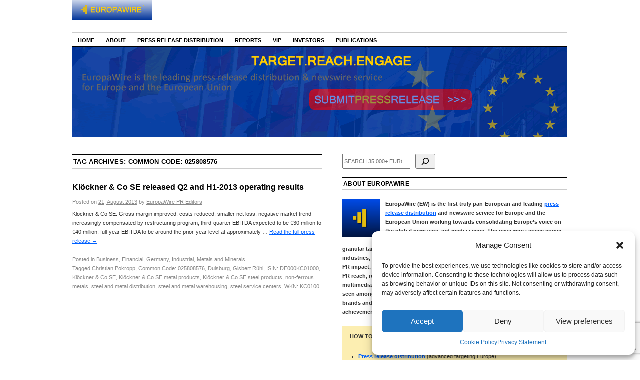

--- FILE ---
content_type: text/html; charset=UTF-8
request_url: https://news.europawire.eu/press-releases-tagged-with/common-code-025808576/
body_size: 38133
content:
<!DOCTYPE html>
<!--[if IE 6]>
<html id="ie6" lang="en-US">
<![endif]-->
<!--[if IE 8]>
<html id="ie8" lang="en-US">
<![endif]-->
<!--[if (!IE)]><!-->
<html lang="en-US">
<!--<![endif]-->

<head><style>img.lazy{min-height:1px}</style><link href="https://news.europawire.eu/wp-content/plugins/w3-total-cache/pub/js/lazyload.min.js" as="script">
<link href="https://plus.google.com/107823740277361235623" rel="publisher" />
<meta charset="UTF-8" />
<title>Common Code: 025808576 | EuropaWire</title>
<link rel="profile" href="https://gmpg.org/xfn/11" />
<link rel="stylesheet" type="text/css" media="all" href="https://news.europawire.eu/wp-content/themes/coraline/style.css" />
<link rel="pingback" href="https://news.europawire.eu/xmlrpc.php" />
<link rel="shortcut icon" href="/favicon.ico" type="image/x-icon" />
<meta name='robots' content='max-image-preview:large' />
<link rel="amphtml" href="https://news.europawire.eu/press-releases-tagged-with/common-code-025808576/?amp" /><meta name="generator" content="AMP for WP 1.1.11"/><link rel='dns-prefetch' href='//www.googletagmanager.com' />
<link rel="alternate" type="application/rss+xml" title="EuropaWire &raquo; Feed" href="https://news.europawire.eu/feed/" />
<link rel="alternate" type="application/rss+xml" title="EuropaWire &raquo; Comments Feed" href="https://news.europawire.eu/comments/feed/" />
<link rel="alternate" type="application/rss+xml" title="EuropaWire &raquo; Common Code: 025808576 Tag Feed" href="https://news.europawire.eu/press-releases-tagged-with/common-code-025808576/feed/" />
<style id='wp-img-auto-sizes-contain-inline-css' type='text/css'>
img:is([sizes=auto i],[sizes^="auto," i]){contain-intrinsic-size:3000px 1500px}
/*# sourceURL=wp-img-auto-sizes-contain-inline-css */
</style>
<link rel='stylesheet' id='wp-block-library-css' href='https://news.europawire.eu/wp-includes/css/dist/block-library/style.css?ver=6.9' type='text/css' media='all' />
<style id='wp-block-search-inline-css' type='text/css'>
.wp-block-search__button{
  margin-left:10px;
  word-break:normal;
}
.wp-block-search__button.has-icon{
  line-height:0;
}
.wp-block-search__button svg{
  height:1.25em;
  min-height:24px;
  min-width:24px;
  width:1.25em;
  fill:currentColor;
  vertical-align:text-bottom;
}

:where(.wp-block-search__button){
  border:1px solid #ccc;
  padding:6px 10px;
}

.wp-block-search__inside-wrapper{
  display:flex;
  flex:auto;
  flex-wrap:nowrap;
  max-width:100%;
}

.wp-block-search__label{
  width:100%;
}

.wp-block-search.wp-block-search__button-only .wp-block-search__button{
  box-sizing:border-box;
  display:flex;
  flex-shrink:0;
  justify-content:center;
  margin-left:0;
  max-width:100%;
}
.wp-block-search.wp-block-search__button-only .wp-block-search__inside-wrapper{
  min-width:0 !important;
  transition-property:width;
}
.wp-block-search.wp-block-search__button-only .wp-block-search__input{
  flex-basis:100%;
  transition-duration:.3s;
}
.wp-block-search.wp-block-search__button-only.wp-block-search__searchfield-hidden,.wp-block-search.wp-block-search__button-only.wp-block-search__searchfield-hidden .wp-block-search__inside-wrapper{
  overflow:hidden;
}
.wp-block-search.wp-block-search__button-only.wp-block-search__searchfield-hidden .wp-block-search__input{
  border-left-width:0 !important;
  border-right-width:0 !important;
  flex-basis:0;
  flex-grow:0;
  margin:0;
  min-width:0 !important;
  padding-left:0 !important;
  padding-right:0 !important;
  width:0 !important;
}

:where(.wp-block-search__input){
  appearance:none;
  border:1px solid #949494;
  flex-grow:1;
  font-family:inherit;
  font-size:inherit;
  font-style:inherit;
  font-weight:inherit;
  letter-spacing:inherit;
  line-height:inherit;
  margin-left:0;
  margin-right:0;
  min-width:3rem;
  padding:8px;
  text-decoration:unset !important;
  text-transform:inherit;
}

:where(.wp-block-search__button-inside .wp-block-search__inside-wrapper){
  background-color:#fff;
  border:1px solid #949494;
  box-sizing:border-box;
  padding:4px;
}
:where(.wp-block-search__button-inside .wp-block-search__inside-wrapper) .wp-block-search__input{
  border:none;
  border-radius:0;
  padding:0 4px;
}
:where(.wp-block-search__button-inside .wp-block-search__inside-wrapper) .wp-block-search__input:focus{
  outline:none;
}
:where(.wp-block-search__button-inside .wp-block-search__inside-wrapper) :where(.wp-block-search__button){
  padding:4px 8px;
}

.wp-block-search.aligncenter .wp-block-search__inside-wrapper{
  margin:auto;
}

.wp-block[data-align=right] .wp-block-search.wp-block-search__button-only .wp-block-search__inside-wrapper{
  float:right;
}
/*# sourceURL=https://news.europawire.eu/wp-includes/blocks/search/style.css */
</style>
<style id='global-styles-inline-css' type='text/css'>
:root{--wp--preset--aspect-ratio--square: 1;--wp--preset--aspect-ratio--4-3: 4/3;--wp--preset--aspect-ratio--3-4: 3/4;--wp--preset--aspect-ratio--3-2: 3/2;--wp--preset--aspect-ratio--2-3: 2/3;--wp--preset--aspect-ratio--16-9: 16/9;--wp--preset--aspect-ratio--9-16: 9/16;--wp--preset--color--black: #000000;--wp--preset--color--cyan-bluish-gray: #abb8c3;--wp--preset--color--white: #ffffff;--wp--preset--color--pale-pink: #f78da7;--wp--preset--color--vivid-red: #cf2e2e;--wp--preset--color--luminous-vivid-orange: #ff6900;--wp--preset--color--luminous-vivid-amber: #fcb900;--wp--preset--color--light-green-cyan: #7bdcb5;--wp--preset--color--vivid-green-cyan: #00d084;--wp--preset--color--pale-cyan-blue: #8ed1fc;--wp--preset--color--vivid-cyan-blue: #0693e3;--wp--preset--color--vivid-purple: #9b51e0;--wp--preset--gradient--vivid-cyan-blue-to-vivid-purple: linear-gradient(135deg,rgb(6,147,227) 0%,rgb(155,81,224) 100%);--wp--preset--gradient--light-green-cyan-to-vivid-green-cyan: linear-gradient(135deg,rgb(122,220,180) 0%,rgb(0,208,130) 100%);--wp--preset--gradient--luminous-vivid-amber-to-luminous-vivid-orange: linear-gradient(135deg,rgb(252,185,0) 0%,rgb(255,105,0) 100%);--wp--preset--gradient--luminous-vivid-orange-to-vivid-red: linear-gradient(135deg,rgb(255,105,0) 0%,rgb(207,46,46) 100%);--wp--preset--gradient--very-light-gray-to-cyan-bluish-gray: linear-gradient(135deg,rgb(238,238,238) 0%,rgb(169,184,195) 100%);--wp--preset--gradient--cool-to-warm-spectrum: linear-gradient(135deg,rgb(74,234,220) 0%,rgb(151,120,209) 20%,rgb(207,42,186) 40%,rgb(238,44,130) 60%,rgb(251,105,98) 80%,rgb(254,248,76) 100%);--wp--preset--gradient--blush-light-purple: linear-gradient(135deg,rgb(255,206,236) 0%,rgb(152,150,240) 100%);--wp--preset--gradient--blush-bordeaux: linear-gradient(135deg,rgb(254,205,165) 0%,rgb(254,45,45) 50%,rgb(107,0,62) 100%);--wp--preset--gradient--luminous-dusk: linear-gradient(135deg,rgb(255,203,112) 0%,rgb(199,81,192) 50%,rgb(65,88,208) 100%);--wp--preset--gradient--pale-ocean: linear-gradient(135deg,rgb(255,245,203) 0%,rgb(182,227,212) 50%,rgb(51,167,181) 100%);--wp--preset--gradient--electric-grass: linear-gradient(135deg,rgb(202,248,128) 0%,rgb(113,206,126) 100%);--wp--preset--gradient--midnight: linear-gradient(135deg,rgb(2,3,129) 0%,rgb(40,116,252) 100%);--wp--preset--font-size--small: 13px;--wp--preset--font-size--medium: 20px;--wp--preset--font-size--large: 36px;--wp--preset--font-size--x-large: 42px;--wp--preset--spacing--20: 0.44rem;--wp--preset--spacing--30: 0.67rem;--wp--preset--spacing--40: 1rem;--wp--preset--spacing--50: 1.5rem;--wp--preset--spacing--60: 2.25rem;--wp--preset--spacing--70: 3.38rem;--wp--preset--spacing--80: 5.06rem;--wp--preset--shadow--natural: 6px 6px 9px rgba(0, 0, 0, 0.2);--wp--preset--shadow--deep: 12px 12px 50px rgba(0, 0, 0, 0.4);--wp--preset--shadow--sharp: 6px 6px 0px rgba(0, 0, 0, 0.2);--wp--preset--shadow--outlined: 6px 6px 0px -3px rgb(255, 255, 255), 6px 6px rgb(0, 0, 0);--wp--preset--shadow--crisp: 6px 6px 0px rgb(0, 0, 0);}:where(.is-layout-flex){gap: 0.5em;}:where(.is-layout-grid){gap: 0.5em;}body .is-layout-flex{display: flex;}.is-layout-flex{flex-wrap: wrap;align-items: center;}.is-layout-flex > :is(*, div){margin: 0;}body .is-layout-grid{display: grid;}.is-layout-grid > :is(*, div){margin: 0;}:where(.wp-block-columns.is-layout-flex){gap: 2em;}:where(.wp-block-columns.is-layout-grid){gap: 2em;}:where(.wp-block-post-template.is-layout-flex){gap: 1.25em;}:where(.wp-block-post-template.is-layout-grid){gap: 1.25em;}.has-black-color{color: var(--wp--preset--color--black) !important;}.has-cyan-bluish-gray-color{color: var(--wp--preset--color--cyan-bluish-gray) !important;}.has-white-color{color: var(--wp--preset--color--white) !important;}.has-pale-pink-color{color: var(--wp--preset--color--pale-pink) !important;}.has-vivid-red-color{color: var(--wp--preset--color--vivid-red) !important;}.has-luminous-vivid-orange-color{color: var(--wp--preset--color--luminous-vivid-orange) !important;}.has-luminous-vivid-amber-color{color: var(--wp--preset--color--luminous-vivid-amber) !important;}.has-light-green-cyan-color{color: var(--wp--preset--color--light-green-cyan) !important;}.has-vivid-green-cyan-color{color: var(--wp--preset--color--vivid-green-cyan) !important;}.has-pale-cyan-blue-color{color: var(--wp--preset--color--pale-cyan-blue) !important;}.has-vivid-cyan-blue-color{color: var(--wp--preset--color--vivid-cyan-blue) !important;}.has-vivid-purple-color{color: var(--wp--preset--color--vivid-purple) !important;}.has-black-background-color{background-color: var(--wp--preset--color--black) !important;}.has-cyan-bluish-gray-background-color{background-color: var(--wp--preset--color--cyan-bluish-gray) !important;}.has-white-background-color{background-color: var(--wp--preset--color--white) !important;}.has-pale-pink-background-color{background-color: var(--wp--preset--color--pale-pink) !important;}.has-vivid-red-background-color{background-color: var(--wp--preset--color--vivid-red) !important;}.has-luminous-vivid-orange-background-color{background-color: var(--wp--preset--color--luminous-vivid-orange) !important;}.has-luminous-vivid-amber-background-color{background-color: var(--wp--preset--color--luminous-vivid-amber) !important;}.has-light-green-cyan-background-color{background-color: var(--wp--preset--color--light-green-cyan) !important;}.has-vivid-green-cyan-background-color{background-color: var(--wp--preset--color--vivid-green-cyan) !important;}.has-pale-cyan-blue-background-color{background-color: var(--wp--preset--color--pale-cyan-blue) !important;}.has-vivid-cyan-blue-background-color{background-color: var(--wp--preset--color--vivid-cyan-blue) !important;}.has-vivid-purple-background-color{background-color: var(--wp--preset--color--vivid-purple) !important;}.has-black-border-color{border-color: var(--wp--preset--color--black) !important;}.has-cyan-bluish-gray-border-color{border-color: var(--wp--preset--color--cyan-bluish-gray) !important;}.has-white-border-color{border-color: var(--wp--preset--color--white) !important;}.has-pale-pink-border-color{border-color: var(--wp--preset--color--pale-pink) !important;}.has-vivid-red-border-color{border-color: var(--wp--preset--color--vivid-red) !important;}.has-luminous-vivid-orange-border-color{border-color: var(--wp--preset--color--luminous-vivid-orange) !important;}.has-luminous-vivid-amber-border-color{border-color: var(--wp--preset--color--luminous-vivid-amber) !important;}.has-light-green-cyan-border-color{border-color: var(--wp--preset--color--light-green-cyan) !important;}.has-vivid-green-cyan-border-color{border-color: var(--wp--preset--color--vivid-green-cyan) !important;}.has-pale-cyan-blue-border-color{border-color: var(--wp--preset--color--pale-cyan-blue) !important;}.has-vivid-cyan-blue-border-color{border-color: var(--wp--preset--color--vivid-cyan-blue) !important;}.has-vivid-purple-border-color{border-color: var(--wp--preset--color--vivid-purple) !important;}.has-vivid-cyan-blue-to-vivid-purple-gradient-background{background: var(--wp--preset--gradient--vivid-cyan-blue-to-vivid-purple) !important;}.has-light-green-cyan-to-vivid-green-cyan-gradient-background{background: var(--wp--preset--gradient--light-green-cyan-to-vivid-green-cyan) !important;}.has-luminous-vivid-amber-to-luminous-vivid-orange-gradient-background{background: var(--wp--preset--gradient--luminous-vivid-amber-to-luminous-vivid-orange) !important;}.has-luminous-vivid-orange-to-vivid-red-gradient-background{background: var(--wp--preset--gradient--luminous-vivid-orange-to-vivid-red) !important;}.has-very-light-gray-to-cyan-bluish-gray-gradient-background{background: var(--wp--preset--gradient--very-light-gray-to-cyan-bluish-gray) !important;}.has-cool-to-warm-spectrum-gradient-background{background: var(--wp--preset--gradient--cool-to-warm-spectrum) !important;}.has-blush-light-purple-gradient-background{background: var(--wp--preset--gradient--blush-light-purple) !important;}.has-blush-bordeaux-gradient-background{background: var(--wp--preset--gradient--blush-bordeaux) !important;}.has-luminous-dusk-gradient-background{background: var(--wp--preset--gradient--luminous-dusk) !important;}.has-pale-ocean-gradient-background{background: var(--wp--preset--gradient--pale-ocean) !important;}.has-electric-grass-gradient-background{background: var(--wp--preset--gradient--electric-grass) !important;}.has-midnight-gradient-background{background: var(--wp--preset--gradient--midnight) !important;}.has-small-font-size{font-size: var(--wp--preset--font-size--small) !important;}.has-medium-font-size{font-size: var(--wp--preset--font-size--medium) !important;}.has-large-font-size{font-size: var(--wp--preset--font-size--large) !important;}.has-x-large-font-size{font-size: var(--wp--preset--font-size--x-large) !important;}
/*# sourceURL=global-styles-inline-css */
</style>
<style id='core-block-supports-inline-css' type='text/css'>
/**
 * Core styles: block-supports
 */

/*# sourceURL=core-block-supports-inline-css */
</style>

<style id='classic-theme-styles-inline-css' type='text/css'>
/**
 * These rules are needed for backwards compatibility.
 * They should match the button element rules in the base theme.json file.
 */
.wp-block-button__link {
	color: #ffffff;
	background-color: #32373c;
	border-radius: 9999px; /* 100% causes an oval, but any explicit but really high value retains the pill shape. */

	/* This needs a low specificity so it won't override the rules from the button element if defined in theme.json. */
	box-shadow: none;
	text-decoration: none;

	/* The extra 2px are added to size solids the same as the outline versions.*/
	padding: calc(0.667em + 2px) calc(1.333em + 2px);

	font-size: 1.125em;
}

.wp-block-file__button {
	background: #32373c;
	color: #ffffff;
	text-decoration: none;
}

/*# sourceURL=/wp-includes/css/classic-themes.css */
</style>
<link rel='stylesheet' id='contact-form-7-css' href='https://news.europawire.eu/wp-content/plugins/contact-form-7/includes/css/styles.css?ver=6.1.4' type='text/css' media='all' />
<link rel='stylesheet' id='crp-public-css' href='https://news.europawire.eu/wp-content/plugins/custom-related-posts/dist/public.css?ver=1.8.0' type='text/css' media='all' />
<link rel='stylesheet' id='gn-frontend-gnfollow-style-css' href='https://news.europawire.eu/wp-content/plugins/gn-publisher/assets/css/gn-frontend-gnfollow.css?ver=1.5.26' type='text/css' media='all' />
<link rel='stylesheet' id='juiz_sps_styles-css' href='https://news.europawire.eu/wp-content/plugins/juiz-social-post-sharer/skins/2/style.min.css?ver=2.3.4' type='text/css' media='all' />
<link rel='stylesheet' id='cmplz-general-css' href='https://news.europawire.eu/wp-content/plugins/complianz-gdpr/assets/css/cookieblocker.css?ver=1767820044' type='text/css' media='all' />
<link rel='stylesheet' id='wpdreams-asl-basic-css' href='https://news.europawire.eu/wp-content/plugins/ajax-search-lite/css/style.basic.css?ver=4.13.4' type='text/css' media='all' />
<style id='wpdreams-asl-basic-inline-css' type='text/css'>

					div[id*='ajaxsearchlitesettings'].searchsettings .asl_option_inner label {
						font-size: 0px !important;
						color: rgba(0, 0, 0, 0);
					}
					div[id*='ajaxsearchlitesettings'].searchsettings .asl_option_inner label:after {
						font-size: 11px !important;
						position: absolute;
						top: 0;
						left: 0;
						z-index: 1;
					}
					.asl_w_container {
						width: 100%;
						margin: 0px 0px 0px 0px;
						min-width: 200px;
					}
					div[id*='ajaxsearchlite'].asl_m {
						width: 100%;
					}
					div[id*='ajaxsearchliteres'].wpdreams_asl_results div.resdrg span.highlighted {
						font-weight: bold;
						color: rgba(217, 49, 43, 1);
						background-color: rgba(238, 238, 238, 1);
					}
					div[id*='ajaxsearchliteres'].wpdreams_asl_results .results img.asl_image {
						width: 70px;
						height: 70px;
						object-fit: cover;
					}
					div[id*='ajaxsearchlite'].asl_r .results {
						max-height: none;
					}
					div[id*='ajaxsearchlite'].asl_r {
						position: absolute;
					}
				
						div.asl_r.asl_w.vertical .results .item::after {
							display: block;
							position: absolute;
							bottom: 0;
							content: '';
							height: 1px;
							width: 100%;
							background: #D8D8D8;
						}
						div.asl_r.asl_w.vertical .results .item.asl_last_item::after {
							display: none;
						}
					
/*# sourceURL=wpdreams-asl-basic-inline-css */
</style>
<link rel='stylesheet' id='wpdreams-asl-instance-css' href='https://news.europawire.eu/wp-content/plugins/ajax-search-lite/css/style-curvy-blue.css?ver=4.13.4' type='text/css' media='all' />
<style id='ew-global-promos-inline-css' type='text/css'>

        .eu-promo-widget { margin: 0 0 12px 0; }
        .eu-promo-widget:last-child { margin-bottom: 0; }
    
/*# sourceURL=ew-global-promos-inline-css */
</style>

<!-- Google tag (gtag.js) snippet added by Site Kit -->
<!-- Google Analytics snippet added by Site Kit -->
<script type="text/javascript" src="https://www.googletagmanager.com/gtag/js?id=GT-K4V7ZQ7" id="google_gtagjs-js" async></script>
<script type="text/javascript" id="google_gtagjs-js-after">
/* <![CDATA[ */
window.dataLayer = window.dataLayer || [];function gtag(){dataLayer.push(arguments);}
gtag("set","linker",{"domains":["news.europawire.eu"]});
gtag("js", new Date());
gtag("set", "developer_id.dZTNiMT", true);
gtag("config", "GT-K4V7ZQ7");
 window._googlesitekit = window._googlesitekit || {}; window._googlesitekit.throttledEvents = []; window._googlesitekit.gtagEvent = (name, data) => { var key = JSON.stringify( { name, data } ); if ( !! window._googlesitekit.throttledEvents[ key ] ) { return; } window._googlesitekit.throttledEvents[ key ] = true; setTimeout( () => { delete window._googlesitekit.throttledEvents[ key ]; }, 5 ); gtag( "event", name, { ...data, event_source: "site-kit" } ); }; 
//# sourceURL=google_gtagjs-js-after
/* ]]> */
</script>
<link rel="https://api.w.org/" href="https://news.europawire.eu/wp-json/" /><link rel="alternate" title="JSON" type="application/json" href="https://news.europawire.eu/wp-json/wp/v2/tags/15026" /><link rel="EditURI" type="application/rsd+xml" title="RSD" href="https://news.europawire.eu/xmlrpc.php?rsd" />
<meta name="generator" content="WordPress 6.9" />
<meta name="cdp-version" content="1.5.0" /><meta name="generator" content="Site Kit by Google 1.170.0" />			<style>.cmplz-hidden {
					display: none !important;
				}</style><link rel="icon" type="image/png" href="/wp-content/uploads/fbrfg/favicon-96x96.png" sizes="96x96" />
<link rel="icon" type="image/svg+xml" href="/wp-content/uploads/fbrfg/favicon.svg" />
<link rel="shortcut icon" href="/wp-content/uploads/fbrfg/favicon.ico" />
<link rel="apple-touch-icon" sizes="180x180" href="/wp-content/uploads/fbrfg/apple-touch-icon.png" />
<meta name="apple-mobile-web-app-title" content="EuropaWire" />
<link rel="manifest" href="/wp-content/uploads/fbrfg/site.webmanifest" /><style data-context="foundation-flickity-css">/*! Flickity v2.0.2
http://flickity.metafizzy.co
---------------------------------------------- */.flickity-enabled{position:relative}.flickity-enabled:focus{outline:0}.flickity-viewport{overflow:hidden;position:relative;height:100%}.flickity-slider{position:absolute;width:100%;height:100%}.flickity-enabled.is-draggable{-webkit-tap-highlight-color:transparent;tap-highlight-color:transparent;-webkit-user-select:none;-moz-user-select:none;-ms-user-select:none;user-select:none}.flickity-enabled.is-draggable .flickity-viewport{cursor:move;cursor:-webkit-grab;cursor:grab}.flickity-enabled.is-draggable .flickity-viewport.is-pointer-down{cursor:-webkit-grabbing;cursor:grabbing}.flickity-prev-next-button{position:absolute;top:50%;width:44px;height:44px;border:none;border-radius:50%;background:#fff;background:hsla(0,0%,100%,.75);cursor:pointer;-webkit-transform:translateY(-50%);transform:translateY(-50%)}.flickity-prev-next-button:hover{background:#fff}.flickity-prev-next-button:focus{outline:0;box-shadow:0 0 0 5px #09f}.flickity-prev-next-button:active{opacity:.6}.flickity-prev-next-button.previous{left:10px}.flickity-prev-next-button.next{right:10px}.flickity-rtl .flickity-prev-next-button.previous{left:auto;right:10px}.flickity-rtl .flickity-prev-next-button.next{right:auto;left:10px}.flickity-prev-next-button:disabled{opacity:.3;cursor:auto}.flickity-prev-next-button svg{position:absolute;left:20%;top:20%;width:60%;height:60%}.flickity-prev-next-button .arrow{fill:#333}.flickity-page-dots{position:absolute;width:100%;bottom:-25px;padding:0;margin:0;list-style:none;text-align:center;line-height:1}.flickity-rtl .flickity-page-dots{direction:rtl}.flickity-page-dots .dot{display:inline-block;width:10px;height:10px;margin:0 8px;background:#333;border-radius:50%;opacity:.25;cursor:pointer}.flickity-page-dots .dot.is-selected{opacity:1}</style><style data-context="foundation-slideout-css">.slideout-menu{position:fixed;left:0;top:0;bottom:0;right:auto;z-index:0;width:256px;overflow-y:auto;-webkit-overflow-scrolling:touch;display:none}.slideout-menu.pushit-right{left:auto;right:0}.slideout-panel{position:relative;z-index:1;will-change:transform}.slideout-open,.slideout-open .slideout-panel,.slideout-open body{overflow:hidden}.slideout-open .slideout-menu{display:block}.pushit{display:none}</style>				<link rel="preconnect" href="https://fonts.gstatic.com" crossorigin />
				<link rel="preload" as="style" href="//fonts.googleapis.com/css?family=Open+Sans&display=swap" />
								<link rel="stylesheet" href="//fonts.googleapis.com/css?family=Open+Sans&display=swap" media="all" />
				
	<style type="text/css">

	
		#site-title,

		#site-description {

			position: absolute;

			left: -9000px;

		}

	
	</style>

	<style type="text/css">style="font-size: 11px"</style><style>.ios7.web-app-mode.has-fixed header{ background-color: rgba(0,0,0,.88);}</style><script data-service="google-analytics" data-category="statistics" type="text/plain">

  var _gaq = _gaq || [];
  _gaq.push(['_setAccount', 'UA-528290-12']);
  _gaq.push(['_setDomainName', 'europawire.eu']);
  _gaq.push(['_trackPageview']);

  (function() {
    var ga = document.createElement('script'); ga.type = 'text/javascript'; ga.async = true;
    ga.src = ('https:' == document.location.protocol ? 'https://ssl' : 'http://www') + '.google-analytics.com/ga.js';
    var s = document.getElementsByTagName('script')[0]; s.parentNode.insertBefore(ga, s);
  })();

</script>
</head>

<body data-rsssl=1 data-cmplz=1 class="archive tag tag-common-code-025808576 tag-15026 wp-theme-coraline three-column content-sidebar-sidebar">
<div id="container" class="hfeed">
	<div id="header">
		
<div align="left" style="padding-top:0px;padding-bottom:20px;padding-right:0px;padding-left:0px;">
    <a href="https://news.europawire.eu/">
        <img class="lazy" src="data:image/svg+xml,%3Csvg%20xmlns='http://www.w3.org/2000/svg'%20viewBox='0%200%20160%2040'%3E%3C/svg%3E" data-src="https://news.europawire.eu/i/europawire.eu.logo.jpg"
             alt="The European Union&#039;s press release distribution &amp; newswire service"
             width="160" height="40" border="0" />
    </a>
</div>
		<div id="access" role="navigation">
		  			<div class="skip-link screen-reader-text"><a href="#content" title="Skip to content">Skip to content</a></div>
						<div class="menu-header"><ul id="menu-main-menu" class="menu"><li id="menu-item-40787" class="menu-item menu-item-type-custom menu-item-object-custom menu-item-home menu-item-40787"><a href="https://news.europawire.eu/">Home</a></li>
<li id="menu-item-40788" class="menu-item menu-item-type-custom menu-item-object-custom menu-item-has-children menu-item-40788"><a href="https://news.europawire.eu/about/">About</a>
<ul class="sub-menu">
	<li id="menu-item-40789" class="menu-item menu-item-type-custom menu-item-object-custom menu-item-40789"><a href="https://news.europawire.eu/faqs/">FAQs</a></li>
	<li id="menu-item-40790" class="menu-item menu-item-type-custom menu-item-object-custom menu-item-40790"><a href="https://news.europawire.eu/about/editorial-staff/">Editorial Staff</a></li>
	<li id="menu-item-40791" class="menu-item menu-item-type-custom menu-item-object-custom menu-item-40791"><a href="https://news.europawire.eu/contact/">Contact</a></li>
	<li id="menu-item-85321" class="menu-item menu-item-type-post_type menu-item-object-page menu-item-85321"><a href="https://news.europawire.eu/investors/">Investors</a></li>
	<li id="menu-item-40792" class="menu-item menu-item-type-custom menu-item-object-custom menu-item-40792"><a href="https://news.europawire.eu/notable-eu-pr-firms/">PR Firms</a></li>
	<li id="menu-item-40795" class="menu-item menu-item-type-custom menu-item-object-custom menu-item-has-children menu-item-40795"><a href="https://news.europawire.eu/legal/">Legal</a>
	<ul class="sub-menu">
		<li id="menu-item-40807" class="menu-item menu-item-type-custom menu-item-object-custom menu-item-40807"><a href="https://news.europawire.eu/privacy-policy/">Privacy Policy</a></li>
		<li id="menu-item-40808" class="menu-item menu-item-type-custom menu-item-object-custom menu-item-40808"><a href="https://news.europawire.eu/copyright-notice/">Copyright notices</a></li>
		<li id="menu-item-40809" class="menu-item menu-item-type-custom menu-item-object-custom menu-item-40809"><a href="https://news.europawire.eu/disclaimer/">Disclaimer</a></li>
		<li id="menu-item-40810" class="menu-item menu-item-type-custom menu-item-object-custom menu-item-40810"><a href="https://news.europawire.eu/tos/">Terms of Service</a></li>
		<li id="menu-item-40811" class="menu-item menu-item-type-custom menu-item-object-custom menu-item-40811"><a href="https://news.europawire.eu/takedown/">Takedown</a></li>
		<li id="menu-item-40812" class="menu-item menu-item-type-custom menu-item-object-custom menu-item-40812"><a href="https://news.europawire.eu/copyright-infringement/">Copyright Infringement</a></li>
		<li id="menu-item-166895" class="menu-item menu-item-type-post_type menu-item-object-page menu-item-166895"><a href="https://news.europawire.eu/cookie-policy-eu/">Cookie Policy (EU)</a></li>
	</ul>
</li>
	<li id="menu-item-40799" class="menu-item menu-item-type-custom menu-item-object-custom menu-item-has-children menu-item-40799"><a href="https://news.europawire.eu/social/">Social</a>
	<ul class="sub-menu">
		<li id="menu-item-40800" class="menu-item menu-item-type-custom menu-item-object-custom menu-item-40800"><a href="https://twitter.com/europawire">X (Twitter)</a></li>
		<li id="menu-item-40801" class="menu-item menu-item-type-custom menu-item-object-custom menu-item-40801"><a href="https://www.facebook.com/EuropaWire">Facebook</a></li>
		<li id="menu-item-40803" class="menu-item menu-item-type-custom menu-item-object-custom menu-item-40803"><a href="https://www.pinterest.com/europawire/">Pinterest</a></li>
		<li id="menu-item-40804" class="menu-item menu-item-type-custom menu-item-object-custom menu-item-40804"><a href="https://flipboard.com/@europawire/">Flipboard</a></li>
	</ul>
</li>
</ul>
</li>
<li id="menu-item-40793" class="menu-item menu-item-type-custom menu-item-object-custom menu-item-has-children menu-item-40793"><a href="https://news.europawire.eu/press-release-distribution-europe/">Press Release Distribution</a>
<ul class="sub-menu">
	<li id="menu-item-113077" class="menu-item menu-item-type-post_type menu-item-object-page menu-item-113077"><a href="https://news.europawire.eu/how-to-get-started/">How to get started?</a></li>
	<li id="menu-item-40813" class="menu-item menu-item-type-custom menu-item-object-custom menu-item-40813"><a href="https://news.europawire.eu/press-release-distribution-europe/">Advanced Targeting</a></li>
	<li id="menu-item-40814" class="menu-item menu-item-type-custom menu-item-object-custom menu-item-40814"><a href="https://news.europawire.eu/press-release-distribution-europe-basic/">Basic Targeting</a></li>
	<li id="menu-item-40815" class="menu-item menu-item-type-custom menu-item-object-custom menu-item-40815"><a href="https://news.europawire.eu/send-eu-press-release/">Quick Submission</a></li>
	<li id="menu-item-40873" class="menu-item menu-item-type-custom menu-item-object-custom menu-item-40873"><a href="https://news.europawire.eu/send-free-eu-press-release/">Free (Exclusivity)</a></li>
	<li id="menu-item-59179" class="menu-item menu-item-type-custom menu-item-object-custom menu-item-59179"><a href="https://news.europawire.eu/vip-account/">VIP Account</a></li>
</ul>
</li>
<li id="menu-item-40794" class="menu-item menu-item-type-custom menu-item-object-custom menu-item-40794"><a href="https://news.europawire.eu/reports/">Reports</a></li>
<li id="menu-item-40806" class="menu-item menu-item-type-custom menu-item-object-custom menu-item-40806"><a href="https://news.europawire.eu/login">VIP</a></li>
<li id="menu-item-85267" class="menu-item menu-item-type-post_type menu-item-object-page menu-item-85267"><a href="https://news.europawire.eu/investors/">Investors</a></li>
<li id="menu-item-118042" class="menu-item menu-item-type-custom menu-item-object-custom menu-item-118042"><a href="https://news.europawire.eu/publications/">Publications</a></li>
</ul></div>		</div><!-- #access -->

		<div id="branding">
						
<a href="https://news.europawire.eu/press-release-distribution-europe/">

									<img class="lazy" src="data:image/svg+xml,%3Csvg%20xmlns='http://www.w3.org/2000/svg'%20viewBox='0%200%20990%20180'%3E%3C/svg%3E" data-src="https://news.europawire.eu/wp-content/uploads/2014/11/990x180.gif" width="990" height="180" alt="Press Release Distribution Europe" />
							</a>
					</div><!-- #branding -->
	</div><!-- #header -->

	<div id="content-box">
		<div id="content-container">
			<div id="content" role="main">

				<h1 class="page-title">Tag Archives: <span>Common Code: 025808576</span></h1>

				




			<div id="post-17939" class="post-17939 post type-post status-publish format-standard hentry category-business category-financial category-germany category-industrial category-metals-and-minerals tag-christian-pokropp tag-common-code-025808576 tag-duisburg tag-gisbert-ruhl tag-isin-de000kc01000 tag-klockner-co-se tag-klockner-co-se-metal-products tag-klockner-co-se-steel-products tag-non-ferrous-metals tag-steel-and-metal-distribution tag-steel-and-metal-warehousing tag-steel-service-centers tag-wkn-kc0100">
			<h2 class="entry-title"><a href="https://news.europawire.eu/klockner-co-se-released-q2-and-h1-2013-operating-results-8765467876790/eu-press-release/2013/08/21/22/32/42/17939/" title="Permalink to Klöckner &#038; Co SE released Q2 and H1-2013 operating results" rel="bookmark">Klöckner &#038; Co SE released Q2 and H1-2013 operating results</a></h2>

			<div class="entry-meta">
				<span class="meta-prep meta-prep-author">Posted on</span> <a href="https://news.europawire.eu/klockner-co-se-released-q2-and-h1-2013-operating-results-8765467876790/eu-press-release/2013/08/21/22/32/42/17939/" title="22:32" rel="bookmark"><span class="entry-date">21, August 2013</span></a> <span class="by-author"><span class="sep">by</span> <span class="author vcard"><a class="url fn n" href="https://news.europawire.eu/author/europawire-eu-pr-editors/" title="View all posts by EuropaWire PR Editors" rel="author">EuropaWire PR Editors</a></span> </span>  
			</div><!-- .entry-meta -->

				<div class="entry-content">
<a href="https://news.europawire.eu/klockner-co-se-released-q2-and-h1-2013-operating-results-8765467876790/eu-press-release/2013/08/21/22/32/42/17939/" title="Klöckner &#038; Co SE released Q2 and H1-2013 operating results" >
    </a>
				<p>Klöckner &amp; Co SE: Gross margin improved, costs reduced, smaller net loss, negative market trend increasingly compensated by restructuring program, third-quarter EBITDA expected to be €30 million to €40 million, full-year EBITDA to be around the prior-year level at approximately &hellip; <a href="https://news.europawire.eu/klockner-co-se-released-q2-and-h1-2013-operating-results-8765467876790/eu-press-release/2013/08/21/22/32/42/17939/">Read the full press release <span class="meta-nav">&rarr;</span></a></p>
							</div><!-- .entry-content -->
	
			<div class="entry-info">
					
									<p class="cat-links">
						<span class="entry-info-prep entry-info-prep-cat-links">Posted in</span> <a href="https://news.europawire.eu/markets/business/" rel="category tag">Business</a>, <a href="https://news.europawire.eu/markets/financial/" rel="category tag">Financial</a>, <a href="https://news.europawire.eu/markets/germany/" rel="category tag">Germany</a>, <a href="https://news.europawire.eu/markets/industrial/" rel="category tag">Industrial</a>, <a href="https://news.europawire.eu/markets/metals-and-minerals/" rel="category tag">Metals and Minerals</a>					</p>
													<p class="tag-links">
						<span class="entry-info-prep entry-info-prep-tag-links">Tagged</span> <a href="https://news.europawire.eu/press-releases-tagged-with/christian-pokropp/" rel="tag">Christian Pokropp</a>, <a href="https://news.europawire.eu/press-releases-tagged-with/common-code-025808576/" rel="tag">Common Code: 025808576</a>, <a href="https://news.europawire.eu/press-releases-tagged-with/duisburg/" rel="tag">Duisburg</a>, <a href="https://news.europawire.eu/press-releases-tagged-with/gisbert-ruhl/" rel="tag">Gisbert Rühl</a>, <a href="https://news.europawire.eu/press-releases-tagged-with/isin-de000kc01000/" rel="tag">ISIN: DE000KC01000</a>, <a href="https://news.europawire.eu/press-releases-tagged-with/klockner-co-se/" rel="tag">Klöckner &amp; Co SE</a>, <a href="https://news.europawire.eu/press-releases-tagged-with/klockner-co-se-metal-products/" rel="tag">Klöckner &amp; Co SE metal products</a>, <a href="https://news.europawire.eu/press-releases-tagged-with/klockner-co-se-steel-products/" rel="tag">Klöckner &amp; Co SE steel products</a>, <a href="https://news.europawire.eu/press-releases-tagged-with/non-ferrous-metals/" rel="tag">non-ferrous metals</a>, <a href="https://news.europawire.eu/press-releases-tagged-with/steel-and-metal-distribution/" rel="tag">steel and metal distribution</a>, <a href="https://news.europawire.eu/press-releases-tagged-with/steel-and-metal-warehousing/" rel="tag">steel and metal warehousing</a>, <a href="https://news.europawire.eu/press-releases-tagged-with/steel-service-centers/" rel="tag">steel service centers</a>, <a href="https://news.europawire.eu/press-releases-tagged-with/wkn-kc0100/" rel="tag">WKN: KC0100</a>					</p>
											</div><!-- .entry-info -->
		</div><!-- #post-## -->

		
	

			</div><!-- #content -->
		</div><!-- #content-container -->


				<div id="main-sidebars">

		
		<div id="feature" class="widget-area" role="complementary">
			<ul class="xoxo">
				<li id="block-219" class="widget-container widget_block widget_search"><form role="search" method="get" action="https://news.europawire.eu/" class="wp-block-search__button-outside wp-block-search__icon-button wp-block-search"    ><label class="wp-block-search__label screen-reader-text" for="wp-block-search__input-1" >Search</label><div class="wp-block-search__inside-wrapper" ><input class="wp-block-search__input" id="wp-block-search__input-1" placeholder="SEARCH 35,000+ EUROPEAN PRESS RELEASES" value="" type="search" name="s" required /><button aria-label="Search" class="wp-block-search__button has-icon wp-element-button" type="submit" ><svg class="search-icon" viewBox="0 0 24 24" width="24" height="24">
					<path d="M13 5c-3.3 0-6 2.7-6 6 0 1.4.5 2.7 1.3 3.7l-3.8 3.8 1.1 1.1 3.8-3.8c1 .8 2.3 1.3 3.7 1.3 3.3 0 6-2.7 6-6S16.3 5 13 5zm0 10.5c-2.5 0-4.5-2-4.5-4.5s2-4.5 4.5-4.5 4.5 2 4.5 4.5-2 4.5-4.5 4.5z"></path>
				</svg></button></div></form></li><li id="text-3" class="widget-container widget_text"><h3 class="widget-title">About EuropaWire</h3>			<div class="textwidget"><p><img decoding="async" class="alignleft wp-image-67033 lazy" src="data:image/svg+xml,%3Csvg%20xmlns='http://www.w3.org/2000/svg'%20viewBox='0%200%2075%2075'%3E%3C/svg%3E" data-src="https://news.europawire.eu/wp-content/uploads/2018/10/EuropaWire.big_.square.logo_-150x150.png" alt="EuropaWire, the leading and the first truly pan-European press release distribution and newswire service" width="75" height="75" data-srcset="https://news.europawire.eu/wp-content/uploads/2018/10/EuropaWire.big_.square.logo_-150x150.png 150w, https://news.europawire.eu/wp-content/uploads/2018/10/EuropaWire.big_.square.logo_-144x144.png 144w, https://news.europawire.eu/wp-content/uploads/2018/10/EuropaWire.big_.square.logo_.png 400w" data-sizes="auto, (max-width: 75px) 100vw, 75px" /></p>
<p><strong>EuropaWire (EW) is the first truly pan-European and leading <a href="https://news.europawire.eu/press-release-distribution-europe/">press release distribution</a> and newswire service for Europe and the European Union working towards consolidating Europe&#8217;s voice on the global newswire and media scene. The newswire service comes with advanced submission forms, flexible pricing and PR budgeting, granular targeting, nearly uncapped reach across countries, markets, verticals, industries, audiences, languages, etc., translation and localisation for greater local PR impact, in-depth distribution reporting, metrics and insights including measured PR reach, reads, engagements, impact, etc., no cap on words, images and multimedia to go along with your release, among others. Your press releases will be seen among the releases of Europe’s biggest and most prominent companies, brands and institutions. </strong><strong>Here you can <a href="https://news.europawire.eu/about/">learn more</a> about EuropaWire&#8217;s mission, achievements, services, etc. </strong></p>
<div style="display: block; background: #fceeb1; padding: 12px 15px; text-align: left; text-decoration: none;">
<p><strong>HOW TO GET STARTED?</strong></p>
<ul>
<li><a href="https://news.europawire.eu/press-release-distribution-europe/"><strong>Press release distribution</strong></a> (advanced targeting Europe)</li>
<li><strong><a href="https://news.europawire.eu/press-release-distribution-europe-basic/">Press release distribution</a></strong> (basic targeting Europe)</li>
<li><strong><a href="https://news.europawire.eu/send-eu-press-release/">Quick submission via email</a></strong> (an editor takes care of the rest)</li>
<li><a href="https://news.europawire.eu/vip-account/"><strong>Open a VIP account</strong></a> (an enterprise account with priority handling, 24/7 dedicated customer care, unlimited usage/users, help on formatting, standards, rules, regulations, policy compliance, etc., and <a href="https://news.europawire.eu/vip-account/">more</a>. Suitable if you handle a larger number of releases on a regular basis.)</li>
</ul>
</div>
</div>
		</li><li id="block-311" class="widget-container widget_block"><div class="eu-promo-widget eu-promo-ref-block-248"><a href="https://news.europawire.eu/digi-communications-n-v-announces-the-release-of-2026-financial-calendar/eu-press-release/2026/01/15/11/06/07/168004/" target="_blank" rel="noopener noreferrer">
<div class="lazy" style="border: 0; width: 100%; padding: 10px; display: flex; align-items: flex-end; background-size: cover; height: 120px;" data-bg="https://news.europawire.eu/wp-content/uploads/2026/01/Digi-Communications-N.V.-2026-Financial-Calendar.png">
<div style="flex-grow: 1; text-align: left; background-color: rgba(252, 238, 177, 0.8); padding: 10px;">
<p style="font-weight: bold; font-size: 20px; margin: 0;">Digi Communications N.V. announces the release of 2026 Financial Calendar</p>
</div>
</div>
</a></div><div class="eu-promo-widget eu-promo-ref-block-312"><a href="https://news.europawire.eu/digi-communications-n-v-announces-availability-of-the-report-on-corporate-income-tax-information-for-the-financial-year-ending-december-31-2024/eu-press-release/2025/12/19/18/54/15/167140/" target="_blank" rel="noopener noreferrer">
<div class="lazy" style="border: 0; width: 100%; padding: 10px; display: flex; align-items: flex-end; background-size: cover; height: 120px;" data-bg="https://news.europawire.eu/wp-content/uploads/2025/12/REPORT-ON-CORPORATE-INCOME-TAX-INFORMATION.png">
<div style="flex-grow: 1; text-align: left; background-color: rgba(252, 238, 177, 0.8); padding: 10px;">
<p style="font-weight: bold; font-size: 20px; margin: 0;">Digi Communications N.V. announces availability of the report on corporate income tax information for the financial year ending December 31, 2024</p>
</div>
</div>
</a></div><div class="eu-promo-widget eu-promo-ref-block-251"><a href="https://news.europawire.eu/oznameni-o-nadchazejicim-vyhlaseni-rozsudku-evropskeho-soudu-pro-lidska-prava-proti-ceske-republice-ve-ctvrtek-dne-18-prosince-2025-ve-veci-duvernosti-komunikace-mezi-advokatem-a-jeho-klientem/eu-press-release/2025/12/16/19/35/14/166975/" target="_blank" rel="noopener noreferrer">
<div class="lazy" style="border: 0; width: 100%; padding: 10px; display: flex; align-items: flex-end; background-size: cover; height: 120px;" data-bg="https://news.europawire.eu/wp-content/uploads/2025/12/Image.jpeg">
<div style="flex-grow: 1; text-align: left; background-color: rgba(252, 238, 177, 0.8); padding: 10px;">
<p style="font-weight: bold; font-size: 20px; margin: 0;">Oznámení o nadcházejícím vyhlášení rozsudku Evropského soudu pro lidská práva proti České republice ve čtvrtek dne 18. prosince 2025 ve věci důvěrnosti komunikace mezi advokátem a jeho klientem</p>
</div>
</div>
</a></div><div class="eu-promo-widget eu-promo-ref-block-252"><a href="https://news.europawire.eu/trusted-kicks-off-pilot-phase-following-a-productive-meeting-in-rome/eu-press-release/2025/11/27/15/39/12/166043/" target="_blank" rel="noopener noreferrer">
<div class="lazy" style="border: 0; width: 100%; padding: 10px; display: flex; align-items: flex-end; background-size: cover; height: 120px;" data-bg="https://news.europawire.eu/wp-content/uploads/2025/11/2025.11.27_TrustED_F2FRome_01-990x180.jpeg">
<div style="flex-grow: 1; text-align: left; background-color: rgba(252, 238, 177, 0.8); padding: 10px;">
<p style="font-weight: bold; font-size: 20px; margin: 0;">TrustED kicks off pilot phase following a productive meeting in Rome</p>
</div>
</div>
</a></div><div class="eu-promo-widget eu-promo-ref-block-253"><a href="https://news.europawire.eu/gstarsoft-consolida-su-presencia-europea-con-una-participacion-estrategica-en-bim-world-munich-y-refuerza-su-compromiso-a-largo-plazo-con-la-transformacion-digital-del-sector-aec/eu-press-release/2025/11/26/21/17/01/166009/" target="_blank" rel="noopener noreferrer">
<div class="lazy" style="border: 0; width: 100%; padding: 10px; display: flex; align-items: flex-end; background-size: cover; height: 120px;" data-bg="https://news.europawire.eu/wp-content/uploads/2025/11/01.jpg">
<div style="flex-grow: 1; text-align: left; background-color: rgba(252, 238, 177, 0.8); padding: 10px;">
<p style="font-weight: bold; font-size: 20px; margin: 0;">Gstarsoft consolida su presencia europea con una participación estratégica en BIM World Munich y refuerza su compromiso a largo plazo con la transformación digital del sector AEC</p>
</div>
</div>
</a></div><div class="eu-promo-widget eu-promo-ref-block-254"><a href="https://news.europawire.eu/gstarsoft-conforte-sa-presence-europeenne-avec-une-participation-dynamique-a-bim-world-munich-et-renforce-son-engagement-a-long-terme-aupres-de-ses-clients/eu-press-release/2025/11/26/20/59/08/166004/" target="_blank" rel="noopener noreferrer">
<div class="lazy" style="border: 0; width: 100%; padding: 10px; display: flex; align-items: flex-end; background-size: cover; height: 120px;" data-bg="https://news.europawire.eu/wp-content/uploads/2025/11/01-990x180.jpg">
<div style="flex-grow: 1; text-align: left; background-color: rgba(252, 238, 177, 0.8); padding: 10px;">
<p style="font-weight: bold; font-size: 20px; margin: 0;">Gstarsoft conforte sa présence européenne avec une participation dynamique à BIM World Munich et renforce son engagement à long terme auprès de ses clients</p>
</div>
</div>
</a></div><div class="eu-promo-widget eu-promo-ref-block-255"><a href="https://news.europawire.eu/gstarsoft-starkt-seine-prasenz-in-europa-mit-einem-dynamischen-auftritt-auf-der-bim-world-munich-und-bekraftigt-sein-langfristiges-engagement-fur-seine-kunden-2/eu-press-release/2025/11/26/19/20/21/165995/" target="_blank" rel="noopener noreferrer">
<div class="lazy" style="border: 0; width: 100%; padding: 10px; display: flex; align-items: flex-end; background-size: cover; height: 120px;" data-bg="https://news.europawire.eu/wp-content/uploads/2025/11/01.jpg">
<div style="flex-grow: 1; text-align: left; background-color: rgba(252, 238, 177, 0.8); padding: 10px;">
<p style="font-weight: bold; font-size: 20px; margin: 0;">Gstarsoft stärkt seine Präsenz in Europa mit einem dynamischen Auftritt auf der BIM World Munich und bekräftigt sein langfristiges Engagement für seine Kunden</p>
</div>
</div>
</a></div><div class="eu-promo-widget eu-promo-ref-block-256"><a href="https://news.europawire.eu/digi-communications-n-v-announces-bucharest-court-of-appeal-issued-a-first-instance-decision-acquitting-digi-romania-s-a-its-current-and-former-directors-as-well-as-the-other-parties-involved-in-t/eu-press-release/2025/11/25/17/09/58/165894/" target="_blank" rel="noopener noreferrer">
<div class="lazy" style="border: 0; width: 100%; padding: 10px; display: flex; align-items: flex-end; background-size: cover; height: 120px;" data-bg="https://news.europawire.eu/wp-content/uploads/2025/11/Bucharest-Court-of-Appeal-issued-a-first-instance-decision-acquitting-Digi-Romania-S.A-2048x1347.jpg">
<div style="flex-grow: 1; text-align: left; background-color: rgba(252, 238, 177, 0.8); padding: 10px;">
<p style="font-weight: bold; font-size: 20px; margin: 0;">Digi Communications N.V. announces Bucharest Court of Appeal issued a first instance decision acquitting Digi Romania S.A., its current and former directors, as well as...</p>
</div>
</div>
</a></div><div class="eu-promo-widget eu-promo-ref-block-257"><a href="https://news.europawire.eu/digi-communications-n-v-announces-the-release-of-the-q3-2025-financial-report/eu-press-release/2025/11/14/08/01/08/165469/" target="_blank" rel="noopener noreferrer">
<div class="lazy" style="border: 0; width: 100%; padding: 10px; display: flex; align-items: flex-end; background-size: cover; height: 120px;" data-bg="https://news.europawire.eu/wp-content/uploads/2025/11/Digi-Communications-N.V.-3RD-QUARTER-2025-%E2%80%93-FINANCIAL-REPORT-990x180.jpg">
<div style="flex-grow: 1; text-align: left; background-color: rgba(252, 238, 177, 0.8); padding: 10px;">
<p style="font-weight: bold; font-size: 20px; margin: 0;">Digi Communications N.V. announces the release of the Q3 2025 financial report</p>
</div>
</div>
</a></div><div class="eu-promo-widget eu-promo-ref-block-258"><a href="https://news.europawire.eu/digi-communications-n-v-announces-the-admission-to-trading-on-the-regulated-market-operated-by-euronext-dublin-of-the-offering-of-senior-secured-notes-by-digi-romania/eu-press-release/2025/11/10/18/40/16/165287/" target="_blank" rel="noopener noreferrer">
<div class="lazy" style="border: 0; width: 100%; padding: 10px; display: flex; align-items: flex-end; background-size: cover; height: 120px;" data-bg="https://news.europawire.eu/wp-content/uploads/2025/11/Central-Bank-of-Ireland-has-approved-the-prospectus-for-Digi-Romanias-E600-million-4.625-2048x1347.jpg">
<div style="flex-grow: 1; text-align: left; background-color: rgba(252, 238, 177, 0.8); padding: 10px;">
<p style="font-weight: bold; font-size: 20px; margin: 0;">Digi Communications N.V. announces the admission to trading on the regulated market operated by Euronext Dublin of the offering of senior secured notes by Digi Romania</p>
</div>
</div>
</a></div><div class="eu-promo-widget eu-promo-ref-block-259"><a href="https://news.europawire.eu/digi-communications-nv-announces-investors-call-for-the-presentation-of-the-q3-2025-financial-results/eu-press-release/2025/11/07/12/25/53/165208/" target="_blank" rel="noopener noreferrer">
<div class="lazy" style="border: 0; width: 100%; padding: 10px; display: flex; align-items: flex-end; background-size: cover; height: 120px;" data-bg="https://news.europawire.eu/wp-content/uploads/2025/11/Investors-Call-for-the-presentation-of-the-Q3-2025-Financial-Results-scaled-e1762514916755-990x180.jpg">
<div style="flex-grow: 1; text-align: left; background-color: rgba(252, 238, 177, 0.8); padding: 10px;">
<p style="font-weight: bold; font-size: 20px; margin: 0;">Digi Communications NV announces Investors Call for the presentation of the Q3 2025 Financial Results</p>
</div>
</div>
</a></div><div class="eu-promo-widget eu-promo-ref-block-260"><a href="https://news.europawire.eu/rise-point-capital-invests-in-run2day-robbert-cornelissen-appointed-ceo-and-shareholder/eu-press-release/2025/11/03/12/53/28/164620/" target="_blank" rel="noopener noreferrer">
<div class="lazy" style="border: 0; width: 100%; padding: 10px; display: flex; align-items: flex-end; background-size: cover; height: 120px;" data-bg="https://news.europawire.eu/wp-content/uploads/2025/11/Run2Day.jpg">
<div style="flex-grow: 1; text-align: left; background-color: rgba(252, 238, 177, 0.8); padding: 10px;">
<p style="font-weight: bold; font-size: 20px; margin: 0;">Rise Point Capital invests in Run2Day; Robbert Cornelissen appointed CEO and shareholder</p>
</div>
</div>
</a></div><div class="eu-promo-widget eu-promo-ref-block-261"><a href="https://news.europawire.eu/digi-communications-n-v-announces-the-successful-closing-of-the-offering-of-senior-secured-notes-due-2031-by-digi-romania/eu-press-release/2025/10/29/12/55/17/164378/#" target="_blank" rel="noopener noreferrer">
<div class="lazy" style="border: 0; width: 100%; padding: 10px; display: flex; align-items: flex-end; background-size: cover; height: 120px;" data-bg="https://news.europawire.eu/wp-content/uploads/2025/10/Digi-Communications-N.V.-announces-the-successful-closing-of-the-offering-of-senior-secured-notes-du-2048x1347.jpg">
<div style="flex-grow: 1; text-align: left; background-color: rgba(252, 238, 177, 0.8); padding: 10px;">
<p style="font-weight: bold; font-size: 20px; margin: 0;">Digi Communications N.V. announces the successful closing of the offering of senior secured notes due 2031 by Digi Romania</p>
</div>
</div>
</a></div><div class="eu-promo-widget eu-promo-ref-block-262"><a href="https://news.europawire.eu/bionet-achieves-eu-gmp-certification-for-its-pertussis-vaccine/eu-press-release/2025/10/29/05/48/24/164352/" target="_blank" rel="noopener noreferrer">
<div class="lazy" style="border: 0; width: 100%; padding: 10px; display: flex; align-items: flex-end; background-size: cover; height: 120px;" data-bg="https://news.europawire.eu/wp-content/uploads/2025/10/EU-GMP-certification.jpg">
<div style="flex-grow: 1; text-align: left; background-color: rgba(252, 238, 177, 0.8); padding: 10px;">
<p style="font-weight: bold; font-size: 20px; margin: 0;">BioNet Achieves EU-GMP Certification for its Pertussis Vaccine</p>
</div>
</div>
</a></div><div class="eu-promo-widget eu-promo-ref-block-263"><a href="https://news.europawire.eu/digi-communications-n-v-announces-the-upsize-and-successful-pricing-of-the-offering-of-senior-secured-notes-by-digi-romania/eu-press-release/2025/10/23/09/43/19/164122/" target="_blank" rel="noopener noreferrer">
<div class="lazy" style="border: 0; width: 100%; padding: 10px; display: flex; align-items: flex-end; background-size: cover; height: 120px;" data-bg="https://news.europawire.eu/wp-content/uploads/2025/10/Digi-Romania-S.A.-has-successfully-priced-an-offering-of-E600-million-in-4.625-senior-secured-note-1-2048x1347.jpg">
<div style="flex-grow: 1; text-align: left; background-color: rgba(252, 238, 177, 0.8); padding: 10px;">
<p style="font-weight: bold; font-size: 20px; margin: 0;">Digi Communications N.V. announces the upsize and successful pricing of the offering of senior secured notes by Digi Romania</p>
</div>
</div>
</a></div><div class="eu-promo-widget eu-promo-ref-block-264"><a href="https://news.europawire.eu/hidora-redefinit-la-souverainete-du-cloud-avec-hikube-la-premiere-plateforme-cloud-100-suisse-a-replication-automatique-sur-trois-data-centers/eu-press-release/2025/10/23/06/00/00/164045/" target="_blank" rel="noopener noreferrer">
<div class="lazy" style="border: 0; width: 100%; padding: 10px; display: flex; align-items: flex-end; background-size: cover; height: 120px;" data-bg="https://news.europawire.eu/wp-content/uploads/2025/10/hidora-header.webp">
<div style="flex-grow: 1; text-align: left; background-color: rgba(252, 238, 177, 0.8); padding: 10px;">
<p style="font-weight: bold; font-size: 20px; margin: 0;">Hidora redéfinit la souveraineté du cloud avec Hikube : la première plateforme cloud 100% Suisse à réplication automatique sur trois data centers</p>
</div>
</div>
</a></div><div class="eu-promo-widget eu-promo-ref-block-265"><a href="https://news.europawire.eu/digi-communications-n-v-announces-launch-of-senior-secured-notes-offering-by-digi-romania-conditional-full-redemption-of-all-outstanding-2028-notes-issued-on-5-february-2020/eu-press-release/2025/10/20/11/00/43/163918/" target="_blank" rel="noopener noreferrer">
<div class="lazy" style="border: 0; width: 100%; padding: 10px; display: flex; align-items: flex-end; background-size: cover; height: 120px;" data-bg="https://news.europawire.eu/wp-content/uploads/2025/10/Digi-Romania-S.A.-has-launched-E500-million-Senior-Secured-Notes-offering-due-in-2031-2048x1347.jpg">
<div style="flex-grow: 1; text-align: left; background-color: rgba(252, 238, 177, 0.8); padding: 10px;">
<p style="font-weight: bold; font-size: 20px; margin: 0;">Digi Communications N.V. announces launch of senior secured notes offering by Digi Romania. Conditional full redemption of all outstanding 2028 Notes issued on 5 February 2020</p>
</div>
</div>
</a></div><div class="eu-promo-widget eu-promo-ref-block-266"><a href="https://news.europawire.eu/myeloid-therapeutics-rebrands-as-create-medicines-focused-on-transforming-immunotherapy-through-rna-based-in-vivo-multi-immune-programming/eu-press-release/2025/10/06/14/30/00/163319/" target="_blank" rel="noopener noreferrer">
<div class="lazy" style="border: 0; width: 100%; padding: 10px; display: flex; align-items: flex-end; background-size: cover; height: 120px;" data-bg="https://news.europawire.eu/wp-content/uploads/2025/10/Create-Medicines-Logo-Full-Color-RGB.jpg">
<div style="flex-grow: 1; text-align: left; background-color: rgba(252, 238, 177, 0.8); padding: 10px;">
<p style="font-weight: bold; font-size: 20px; margin: 0;">Myeloid Therapeutics Rebrands as CREATE Medicines, Focused on Transforming Immunotherapy Through RNA-Based In Vivo Multi-Immune Programming</p>
</div>
</div>
</a></div><div class="eu-promo-widget eu-promo-ref-block-267"><a href="https://news.europawire.eu/bevzero-south-africa-invests-in-advanced-paarl-facility-to-drive-quality-and-innovation-in-dealcoholized-wines/eu-press-release/2025/10/06/06/00/19/163149/" target="_blank" rel="noopener noreferrer">
<div class="lazy" style="border: 0; width: 100%; padding: 10px; display: flex; align-items: flex-end; background-size: cover; height: 120px;" data-bg="https://news.europawire.eu/wp-content/uploads/2025/10/BevZeroSA_building2025OCT-logo.png">
<div style="flex-grow: 1; text-align: left; background-color: rgba(252, 238, 177, 0.8); padding: 10px;">
<p style="font-weight: bold; font-size: 20px; margin: 0;">BevZero South Africa Invests in Advanced Paarl Facility to Drive Quality and Innovation in Dealcoholized Wines</p>
</div>
</div>
</a></div><div class="eu-promo-widget eu-promo-ref-block-268"><a href="https://news.europawire.eu/plus-quun-an-les-preparatifs-pour-la-48eme-edition-des-wolrdskills/eu-press-release/2025/10/04/11/11/43/163281/" target="_blank" rel="noopener noreferrer">
<div class="lazy" style="border: 0; width: 100%; padding: 10px; display: flex; align-items: flex-end; background-size: cover; height: 120px;" data-bg="https://news.europawire.eu/wp-content/uploads/2025/10/WorldSkills-pr-2048x1347.jpg">
<div style="flex-grow: 1; text-align: left; background-color: rgba(252, 238, 177, 0.8); padding: 10px;">
<p style="font-weight: bold; font-size: 20px; margin: 0;">Plus qu’un an ! Les préparatifs pour la 48ème édition des WorldSkills</p>
</div>
</div>
</a></div><div class="eu-promo-widget eu-promo-ref-block-269"><a href="https://news.europawire.eu/digi-communications-n-v-announces-successful-completion-of-the-ftth-network-investment-in-andalusia-spain/eu-press-release/2025/10/01/18/00/40/163126/" target="_blank" rel="noopener noreferrer">
<div class="lazy" style="border: 0; width: 100%; padding: 10px; display: flex; align-items: flex-end; background-size: cover; height: 120px;" data-bg="https://news.europawire.eu/wp-content/uploads/2025/10/DIGI-completion-of-the-FTTH-network-investment-in-Andalusia-2048x1347.jpg">
<div style="flex-grow: 1; text-align: left; background-color: rgba(252, 238, 177, 0.8); padding: 10px;">
<p style="font-weight: bold; font-size: 20px; margin: 0;">Digi Communications N.V. announces successful completion of the FTTH network investment in Andalusia, Spain</p>
</div>
</div>
</a></div><div class="eu-promo-widget eu-promo-ref-block-270"><a href="https://news.europawire.eu/digi-communications-n-v-announces-completion-of-the-transaction-regarding-the-acquisition-of-telekom-romania-mobile-communications-prepaid-business-and-certain-assets/eu-press-release/2025/10/01/17/58/45/163129/" target="_blank" rel="noopener noreferrer">
<div class="lazy" style="border: 0; width: 100%; padding: 10px; display: flex; align-items: flex-end; background-size: cover; height: 120px;" data-bg="https://news.europawire.eu/wp-content/uploads/2025/10/DIGI-finalized-the-acquisition-of-Telekom-Romania-Mobile-2048x1347.jpg">
<div style="flex-grow: 1; text-align: left; background-color: rgba(252, 238, 177, 0.8); padding: 10px;">
<p style="font-weight: bold; font-size: 20px; margin: 0;">Digi Communications N.V. announces Completion of the Transaction regarding the acquisition of Telekom Romania Mobile Communications’ prepaid business and certain assets</p>
</div>
</div>
</a></div><div class="eu-promo-widget eu-promo-ref-block-271"><a href="https://news.europawire.eu/sparkoz-concludes-successful-participation-at-cms-berlin-2025/eu-press-release/2025/09/29/06/00/41/162916/" target="_blank" rel="noopener noreferrer">
<div class="lazy" style="border: 0; width: 100%; padding: 10px; display: flex; align-items: flex-end; background-size: cover; height: 120px;" data-bg="https://news.europawire.eu/wp-content/uploads/2025/09/Sparkoz-post-CMS-Berlin-2025-scaled.jpg">
<div style="flex-grow: 1; text-align: left; background-color: rgba(252, 238, 177, 0.8); padding: 10px;">
<p style="font-weight: bold; font-size: 20px; margin: 0;">Sparkoz concludes successful participation at CMS Berlin 2025</p>
</div>
</div>
</a></div><div class="eu-promo-widget eu-promo-ref-block-272"><a href="https://news.europawire.eu/digi-communications-n-v-announces-signing-of-the-business-and-asset-transfer-agreement-between-digi-romania-vodafone-romania-telekom-romania-mobile-communications-and-hellenic-telecommunications/eu-press-release/2025/09/19/08/46/40/162552/" target="_blank" rel="noopener noreferrer">
<div class="lazy" style="border: 0; width: 100%; padding: 10px; display: flex; align-items: flex-end; background-size: cover; height: 120px;" data-bg="https://news.europawire.eu/wp-content/uploads/2025/09/Digi-Romania-to-acquire-spectrum-_-towers-_-prepaid-mobile-services-2048x1347.jpg">
<div style="flex-grow: 1; text-align: left; background-color: rgba(252, 238, 177, 0.8); padding: 10px;">
<p style="font-weight: bold; font-size: 20px; margin: 0;">Digi Romania to acquire spectrum, towers and prepaid mobile services in €40 million deal with Vodafone, OTE and Telekom Romania Mobile</p>
</div>
</div>
</a></div><div class="eu-promo-widget eu-promo-ref-block-273"><a href="https://news.europawire.eu/sparkoz-to-showcase-next-generation-autonomous-cleaning-robots-at-cms-berlin-2025/eu-press-release/2025/09/17/07/00/00/162349/" target="_blank" rel="noopener noreferrer">
<div class="lazy" style="border: 0; width: 100%; padding: 10px; display: flex; align-items: flex-end; background-size: cover; height: 120px;" data-bg="https://news.europawire.eu/wp-content/uploads/2025/09/SPARKOZ-CMS-Berlin.png">
<div style="flex-grow: 1; text-align: left; background-color: rgba(252, 238, 177, 0.8); padding: 10px;">
<p style="font-weight: bold; font-size: 20px; margin: 0;">Sparkoz to showcase next-generation autonomous cleaning robots at CMS Berlin 2025</p>
</div>
</div>
</a></div><div class="eu-promo-widget eu-promo-ref-block-274"><a href="https://news.europawire.eu/digi-communications-n-v-announces-clarifications-on-recent-press-articles-regarding-digi-spain-s-l-u/eu-press-release/2025/09/16/17/57/29/162358/" target="_blank" rel="noopener noreferrer">
<div class="lazy" style="border: 0; width: 100%; padding: 10px; display: flex; align-items: flex-end; background-size: cover; height: 120px;" data-bg="https://news.europawire.eu/wp-content/uploads/2025/09/DIGI-Digi-Communications-N.V.-COMMENTS-ON-recent-press-articles-ABOUT-potential-IPO-2048x1347.jpg">
<div style="flex-grow: 1; text-align: left; background-color: rgba(252, 238, 177, 0.8); padding: 10px;">
<p style="font-weight: bold; font-size: 20px; margin: 0;">Digi Communications N.V. announces clarifications on recent press articles regarding Digi Spain S.L.U.</p>
</div>
</div>
</a></div><div class="eu-promo-widget eu-promo-ref-block-275"><a href="https://news.europawire.eu/netmore-assumes-commercial-operations-of-american-tower-lorawan-network-in-brazil-in-strategic-transition/eu-press-release/2025/09/16/08/00/23/162307/" target="_blank" rel="noopener noreferrer">
<div class="lazy" style="border: 0; width: 100%; padding: 10px; display: flex; align-items: flex-end; background-size: cover; height: 120px;" data-bg="https://news.europawire.eu/wp-content/uploads/2025/09/netmore-image.webp">
<div style="flex-grow: 1; text-align: left; background-color: rgba(252, 238, 177, 0.8); padding: 10px;">
<p style="font-weight: bold; font-size: 20px; margin: 0;">Netmore Assumes Commercial Operations of American Tower LoRaWAN Network in Brazil in Strategic Transition</p>
</div>
</div>
</a></div><div class="eu-promo-widget eu-promo-ref-block-276"><a href="https://travelprnews.com/cabbidder-launches-to-make-uk-airport-transfers-and-long-distance-taxi-journeys-cheaper-and-easier-for-customers/travel-press-release/2025/09/05/" target="_blank" rel="noopener noreferrer">
<div class="lazy" style="border: 0; width: 100%; padding: 10px; display: flex; align-items: flex-end; background-size: cover; height: 120px;" data-bg="https://news.europawire.eu/wp-content/uploads/2025/09/New-UK-app-Cabbidder-brings-competitive-bidding-to-airport-transfers-scaled.png">
<div style="flex-grow: 1; text-align: left; background-color: rgba(252, 238, 177, 0.8); padding: 10px;">
<p style="font-weight: bold; font-size: 20px; margin: 0;">Cabbidder launches to make UK airport transfers and long-distance taxi journeys cheaper and easier for customers</p>
</div>
</div>
</a></div><div class="eu-promo-widget eu-promo-ref-block-277"><a href="https://news.europawire.eu/robert-szustkowski-appeals-to-the-prime-minister-of-poland-for-protection-amid-a-wave-of-hate-speech/eu-press-release/2025/08/26/20/31/18/161183/" target="_blank" rel="noopener noreferrer">
<div class="lazy" style="border: 0; width: 100%; padding: 10px; display: flex; align-items: flex-end; background-size: cover; height: 120px;" data-bg="https://news.europawire.eu/wp-content/uploads/2025/06/Robert-Szustkowski.png">
<div style="flex-grow: 1; text-align: left; background-color: rgba(252, 238, 177, 0.8); padding: 10px;">
<p style="font-weight: bold; font-size: 20px; margin: 0;">Robert Szustkowski appeals to the Prime Minister of Poland for protection amid a wave of hate speech</p>
</div>
</div>
</a></div><div class="eu-promo-widget eu-promo-ref-block-278"><a href="https://news.europawire.eu/digi-communications-nv-announces-the-release-of-h1-2025-financial-report/eu-press-release/2025/08/14/09/42/51/160616/" target="_blank" rel="noopener noreferrer">
<div class="lazy" style="border: 0; width: 100%; padding: 10px; display: flex; align-items: flex-end; background-size: cover; height: 120px;" data-bg="https://news.europawire.eu/wp-content/uploads/2025/08/DIGI-Reports-Strong-H1-2025-Growth-with-Revenues-Surpassing-E1.1-Billion-2048x1347.jpg">
<div style="flex-grow: 1; text-align: left; background-color: rgba(252, 238, 177, 0.8); padding: 10px;">
<p style="font-weight: bold; font-size: 20px; margin: 0;">Digi Communications NV announces the release of H1 2025 Financial Report</p>
</div>
</div>
</a></div><div class="eu-promo-widget eu-promo-ref-block-279"><a href="https://news.europawire.eu/digi-communications-nv-announces-investors-call-for-the-presentation-of-the-h1-2025-financial-results/eu-press-release/2025/08/07/10/30/31/160342/" target="_blank" rel="noopener noreferrer">
<div class="lazy" style="border: 0; width: 100%; padding: 10px; display: flex; align-items: flex-end; background-size: cover; height: 120px;" data-bg="https://news.europawire.eu/wp-content/uploads/2025/08/DIGI-Investors-Call-for-the-presentation-of-the-H1-2025-Financial-Results-2048x1347.jpg">
<div style="flex-grow: 1; text-align: left; background-color: rgba(252, 238, 177, 0.8); padding: 10px;">
<p style="font-weight: bold; font-size: 20px; margin: 0;">Digi Communications N.V. to Present H1 2025 Financial Results in Investor Call on 14 August</p>
</div>
</div>
</a></div><div class="eu-promo-widget eu-promo-ref-block-280"><a href="https://news.europawire.eu/as-brands-react-to-us-tariffs-commerceiq-offers-data-driven-insights-for-expansion-into-european-markets/eu-press-release/2025/08/04/06/00/00/159891/" target="_blank" rel="noopener noreferrer">
<div class="lazy" style="border: 0; width: 100%; padding: 10px; display: flex; align-items: flex-end; background-size: cover; height: 120px;" data-bg="https://news.europawire.eu/wp-content/uploads/2025/08/CommerceIQs-AllyAI-1-2048x1465.jpg">
<div style="flex-grow: 1; text-align: left; background-color: rgba(252, 238, 177, 0.8); padding: 10px;">
<p style="font-weight: bold; font-size: 20px; margin: 0;">As Brands React to US Tariffs, CommerceIQ Offers Data-Driven Insights for Expansion Into European Markets</p>
</div>
</div>
</a></div><div class="eu-promo-widget eu-promo-ref-block-281"><a href="https://news.europawire.eu/digi-communications-n-v-announces-the-competition-council-approves-the-acquisition-of-the-assets-and-of-the-shares-of-telekom-romania-mobile-communications-by-digi-romania-and-vodafone-roman/eu-press-release/2025/07/28/18/36/22/159568/" target="_blank" rel="noopener noreferrer">
<div class="lazy" style="border: 0; width: 100%; padding: 10px; display: flex; align-items: flex-end; background-size: cover; height: 120px;" data-bg="https://news.europawire.eu/wp-content/uploads/2025/07/DIGI-Competition-CLEARANCE-FOR-the-acquisition-of-the-assets-and-shares-of-Telekom-Romania-2048x1347.jpg">
<div style="flex-grow: 1; text-align: left; background-color: rgba(252, 238, 177, 0.8); padding: 10px;">
<p style="font-weight: bold; font-size: 20px; margin: 0;">The Competition Council approves the acquisition of the assets and of the shares of Telekom Romania Mobile Communications by DIGI Romania and Vodafone Romania</p>
</div>
</div>
</a></div><div class="eu-promo-widget eu-promo-ref-block-282"><a href="https://news.europawire.eu/htr-makes-available-engineering-models-of-full-metal-elastic-lunar-wheels/eu-press-release/2025/07/18/16/37/16/159104/" target="_blank" rel="noopener noreferrer">
<div class="lazy" style="border: 0; width: 100%; padding: 10px; display: flex; align-items: flex-end; background-size: cover; height: 120px;" data-bg="https://news.europawire.eu/wp-content/uploads/2025/07/HTR-Lunar-wheel.jpg">
<div style="flex-grow: 1; text-align: left; background-color: rgba(252, 238, 177, 0.8); padding: 10px;">
<p style="font-weight: bold; font-size: 20px; margin: 0;">HTR makes available engineering models of full-metal elastic Lunar wheels</p>
</div>
</div>
</a></div><div class="eu-promo-widget eu-promo-ref-block-283"><a href="https://news.europawire.eu/digi-communications-n-v-announces-corporate-restructuring-of-digi-groups-affiliated-companies-in-belgium/eu-press-release/2025/07/17/18/43/25/158993/" target="_blank" rel="noopener noreferrer">
<div class="lazy" style="border: 0; width: 100%; padding: 10px; display: flex; align-items: flex-end; background-size: cover; height: 120px;" data-bg="https://news.europawire.eu/wp-content/uploads/2025/07/DIGI-restructured-its-Belgian-affiliates-990x180.jpg">
<div style="flex-grow: 1; text-align: left; background-color: rgba(252, 238, 177, 0.8); padding: 10px;">
<p style="font-weight: bold; font-size: 20px; margin: 0;">Digi Communications N.V. announces corporate restructuring of Digi Group’s affiliated companies in Belgium</p>
</div>
</div>
</a></div><div class="eu-promo-widget eu-promo-ref-block-284"><a href="https://news.europawire.eu/aortic-aneurysms-eu-funded-pandora-project-brings-in-silico-modelling-to-aid-surgeons/eu-press-release/2025/07/07/06/30/00/158252/" target="_blank" rel="noopener noreferrer">
<div class="lazy" style="border: 0; width: 100%; padding: 10px; display: flex; align-items: flex-end; background-size: cover; height: 120px;" data-bg="https://news.europawire.eu/wp-content/uploads/2025/07/PANDORA-AI-digital-twins-personalise-aortic-surgery-2048x2048.jpg">
<div style="flex-grow: 1; text-align: left; background-color: rgba(252, 238, 177, 0.8); padding: 10px;">
<p style="font-weight: bold; font-size: 20px; margin: 0;">Aortic Aneurysms: EU-funded Pandora Project Brings In-Silico Modelling to Aid Surgeons</p>
</div>
</div>
</a></div><div class="eu-promo-widget eu-promo-ref-block-285"><a href="https://news.europawire.eu/breaking-news-new-podcast-spreading-the-good-buzz-hosted-by-josh-and-heidi-case-launches-july-7th-with-explosive-global-reach-and-a-mission-to-transform-lives-through-hope-and-commu/eu-press-release/2025/07/03/08/11/11/158061/" target="_blank" rel="noopener noreferrer">
<div class="lazy" style="border: 0; width: 100%; padding: 10px; display: flex; align-items: flex-end; background-size: cover; height: 120px;" data-bg="https://news.europawire.eu/wp-content/uploads/2025/07/IMG_4010.jpeg">
<div style="flex-grow: 1; text-align: left; background-color: rgba(252, 238, 177, 0.8); padding: 10px;">
<p style="font-weight: bold; font-size: 20px; margin: 0;">New Podcast “Spreading the Good BUZZ” Hosted by Josh and Heidi Case Launches July 7th</p>
</div>
</div>
</a></div><div class="eu-promo-widget eu-promo-ref-block-286"><a href="https://news.europawire.eu/cha-cha-cha-kohtub-kruptomaailmaga-winz-io-teeb-koostood-euroopa-visionaari-ja-staari-kaarijaga/eu-press-release/2025/07/03/14/49/35/158095/" target="_blank" rel="noopener noreferrer">
<div class="lazy" style="border: 0; width: 100%; padding: 10px; display: flex; align-items: flex-end; background-size: cover; height: 120px;" data-bg="https://news.europawire.eu/wp-content/uploads/2025/07/Ka%CC%88a%CC%88rija%CC%88xWinzio_officialPhoto-2048x1505.jpeg">
<div style="flex-grow: 1; text-align: left; background-color: rgba(252, 238, 177, 0.8); padding: 10px;">
<p style="font-weight: bold; font-size: 20px; margin: 0;">Cha Cha Cha kohtub krüptomaailmaga: Winz.io teeb koostööd Euroopa visionääri ja staari Käärijäga</p>
</div>
</div>
</a></div><div class="eu-promo-widget eu-promo-ref-block-287"><a href="https://news.europawire.eu/digi-communications-n-v-announces-conditional-stock-options-granted-to-executive-directors-of-the-company-for-the-year-2025-based-on-the-general-shareholders-meeting-approval-from-25-june/eu-press-release/2025/07/03/19/18/00/158156/" target="_blank" rel="noopener noreferrer">
<div class="lazy" style="border: 0; width: 100%; padding: 10px; display: flex; align-items: flex-end; background-size: cover; height: 120px;" data-bg="https://news.europawire.eu/wp-content/uploads/2025/07/DIGI-Conditional-stock-options-granted-2048x1347.jpg">
<div style="flex-grow: 1; text-align: left; background-color: rgba(252, 238, 177, 0.8); padding: 10px;">
<p style="font-weight: bold; font-size: 20px; margin: 0;">Digi Communications N.V. announces Conditional stock options granted to Executive Directors of the Company, for the year 2025</p>
</div>
</div>
</a></div><div class="eu-promo-widget eu-promo-ref-block-288"><a href="https://news.europawire.eu/cha-cha-cha-meets-crypto-winz-io-partners-with-european-visonary-star-kaarija/eu-press-release/2025/07/01/16/21/16/157937/" target="_blank" rel="noopener noreferrer">
<div class="lazy" style="border: 0; width: 100%; padding: 10px; display: flex; align-items: flex-end; background-size: cover; height: 120px;" data-bg="https://news.europawire.eu/wp-content/uploads/2025/07/Ka%CC%88a%CC%88rija%CC%88xWinzio_officialPhoto-2048x1505.jpeg">
<div style="flex-grow: 1; text-align: left; background-color: rgba(252, 238, 177, 0.8); padding: 10px;">
<p style="font-weight: bold; font-size: 20px; margin: 0;">Cha Cha Cha meets crypto: Winz.io partners with European visionary star Käärijä</p>
</div>
</div>
</a></div><div class="eu-promo-widget eu-promo-ref-block-289"><a href="https://news.europawire.eu/digi-communications-n-v-announces-the-exercise-of-conditional-share-options-by-the-executive-directors-of-the-company-for-the-year-2024-as-approved-by-the-companys-ordinary-general-shareho/eu-press-release/2025/06/27/18/13/27/157708/" target="_blank" rel="noopener noreferrer">
<div class="lazy" style="border: 0; width: 100%; padding: 10px; display: flex; align-items: flex-end; background-size: cover; height: 120px;" data-bg="https://news.europawire.eu/wp-content/uploads/2025/06/DIGI-exercise-of-conditional-share-options-2048x1347.jpg">
<div style="flex-grow: 1; text-align: left; background-color: rgba(252, 238, 177, 0.8); padding: 10px;">
<p style="font-weight: bold; font-size: 20px; margin: 0;">Digi Communications N.V. announces the exercise of conditional share options by the executive directors of the Company, for the year 2024, as approved by the Company’s OGSM from 25 June 2024</p>
</div>
</div>
</a></div><div class="eu-promo-widget eu-promo-ref-block-290"><a href="https://news.europawire.eu/digi-communications-n-v-announces-the-availability-of-the-instruction-regarding-the-payment-of-share-dividend-for-the-2024-financial-year/eu-press-release/2025/06/25/18/53/36/157571/" target="_blank" rel="noopener noreferrer">
<div class="lazy" style="border: 0; width: 100%; padding: 10px; display: flex; align-items: flex-end; background-size: cover; height: 120px;" data-bg="https://news.europawire.eu/wp-content/uploads/2025/06/DIGI-dividend-payment-2048x1347.jpg">
<div style="flex-grow: 1; text-align: left; background-color: rgba(252, 238, 177, 0.8); padding: 10px;">
<p style="font-weight: bold; font-size: 20px; margin: 0;">Digi Communications N.V. announces the availability of the instruction regarding the payment of share dividend for the 2024 FY</p>
</div>
</div>
</a></div><div class="eu-promo-widget eu-promo-ref-block-291"><a href="https://news.europawire.eu/soilres-project-launches-to-revive-europes-soils-and-future-proof-farming/eu-press-release/2025/06/24/12/12/18/157390/" target="_blank" rel="noopener noreferrer">
<div class="lazy" style="border: 0; width: 100%; padding: 10px; display: flex; align-items: flex-end; background-size: cover; height: 120px;" data-bg="https://news.europawire.eu/wp-content/uploads/2025/06/The-SOILRES-consortium-at-the-kick-off-meeting-in-Aarhus.jpg">
<div style="flex-grow: 1; text-align: left; background-color: rgba(252, 238, 177, 0.8); padding: 10px;">
<p style="font-weight: bold; font-size: 20px; margin: 0;">SOILRES project launches to revive Europe’s soils and future-proof farming</p>
</div>
</div>
</a></div><div class="eu-promo-widget eu-promo-ref-block-292"><a href="https://news.europawire.eu/josh-case-ancien-cadre-dengie-amerique-du-nord-pdg-de-photosol-us-renewable-energy-et-consultant-dedf-amerique-du-nord-engage-aujourdhui-toute-son-energie/eu-press-release/2025/06/20/18/16/23/157214/" target="_blank" rel="noopener noreferrer">
<div class="lazy" style="border: 0; width: 100%; padding: 10px; display: flex; align-items: flex-end; background-size: cover; height: 120px;" data-bg="https://news.europawire.eu/wp-content/uploads/2025/06/Sober.Buzz-IMG_3711.jpeg">
<div style="flex-grow: 1; text-align: left; background-color: rgba(252, 238, 177, 0.8); padding: 10px;">
<p style="font-weight: bold; font-size: 20px; margin: 0;">Josh Case, ancien cadre d’ENGIE Amérique du Nord, PDG de Photosol US Renewable Energy et consultant d’EDF Amérique du Nord, engage aujourd’hui toute son énergie dans la lutte contre la dépendance</p>
</div>
</div>
</a></div><div class="eu-promo-widget eu-promo-ref-block-293"><a href="https://news.europawire.eu/bizzy-startet-den-ai-sales-agent-in-deutschland-ein-intelligenter-agent-zur-automatisierung-der-vertriebspipeline/eu-press-release/2025/06/19/07/40/00/156894/" target="_blank" rel="noopener noreferrer">
<div class="lazy" style="border: 0; width: 100%; padding: 10px; display: flex; align-items: flex-end; background-size: cover; height: 120px;" data-bg="https://news.europawire.eu/wp-content/uploads/2025/06/bizzy-collage-2048x2048.jpg">
<div style="flex-grow: 1; text-align: left; background-color: rgba(252, 238, 177, 0.8); padding: 10px;">
<p style="font-weight: bold; font-size: 20px; margin: 0;">Bizzy startet den AI Sales Agent in Deutschland: ein intelligenter Agent zur Automatisierung der Vertriebspipeline</p>
</div>
</div>
</a></div><div class="eu-promo-widget eu-promo-ref-block-294"><a href="https://news.europawire.eu/bizzy-lance-son-agent-commercial-en-france-un-assistant-intelligent-qui-automatise-la-prospection/eu-press-release/2025/06/19/07/30/00/156879/" target="_blank" rel="noopener noreferrer">
<div class="lazy" style="border: 0; width: 100%; padding: 10px; display: flex; align-items: flex-end; background-size: cover; height: 120px;" data-bg="https://news.europawire.eu/wp-content/uploads/2025/06/Bizzy-founders-scaled-e1750181693624-990x180.jpg">
<div style="flex-grow: 1; text-align: left; background-color: rgba(252, 238, 177, 0.8); padding: 10px;">
<p style="font-weight: bold; font-size: 20px; margin: 0;">Bizzy lance son agent commercial en France : un assistant intelligent qui automatise la prospection</p>
</div>
</div>
</a></div><div class="eu-promo-widget eu-promo-ref-block-295"><a href="https://news.europawire.eu/bizzy-lancia-lai-sales-agent-in-italia-un-agente-intelligente-che-automatizza-la-pipeline-di-vendita/eu-press-release/2025/06/19/07/20/00/156863/" target="_blank" rel="noopener noreferrer">
<div class="lazy" style="border: 0; width: 100%; padding: 10px; display: flex; align-items: flex-end; background-size: cover; height: 120px;" data-bg="https://news.europawire.eu/wp-content/uploads/2025/06/bizzy.ai-website.png">
<div style="flex-grow: 1; text-align: left; background-color: rgba(252, 238, 177, 0.8); padding: 10px;">
<p style="font-weight: bold; font-size: 20px; margin: 0;">Bizzy lancia l’AI Sales Agent in Italia: un agente intelligente che automatizza la pipeline di vendita</p>
</div>
</div>
</a></div><div class="eu-promo-widget eu-promo-ref-block-296"><a href="https://news.europawire.eu/bizzy-lanceert-ai-sales-agent-in-nederland-slimme-assistent-automatiseert-de-sales-pipeline/eu-press-release/2025/06/19/07/10/00/156847/" target="_blank" rel="noopener noreferrer">
<div class="lazy" style="border: 0; width: 100%; padding: 10px; display: flex; align-items: flex-end; background-size: cover; height: 120px;" data-bg="https://news.europawire.eu/wp-content/uploads/2025/06/Bizzy-founders-A-2048x1365.jpg">
<div style="flex-grow: 1; text-align: left; background-color: rgba(252, 238, 177, 0.8); padding: 10px;">
<p style="font-weight: bold; font-size: 20px; margin: 0;">Bizzy lanceert AI Sales Agent in Nederland: slimme assistent automatiseert de sales pipeline</p>
</div>
</div>
</a></div><div class="eu-promo-widget eu-promo-ref-block-297"><a href="https://news.europawire.eu/bizzy-startet-ai-sales-agent-in-osterreich-ein-smarter-agent-der-die-sales-pipeline-automatisiert/eu-press-release/2025/06/19/07/00/00/156833/" target="_blank" rel="noopener noreferrer">
<div class="lazy" style="border: 0; width: 100%; padding: 10px; display: flex; align-items: flex-end; background-size: cover; height: 120px;" data-bg="https://news.europawire.eu/wp-content/uploads/2025/06/bizzy-collage-2048x2048.jpg">
<div style="flex-grow: 1; text-align: left; background-color: rgba(252, 238, 177, 0.8); padding: 10px;">
<p style="font-weight: bold; font-size: 20px; margin: 0;">Bizzy startet AI Sales Agent in Österreich: ein smarter Agent, der die Sales-Pipeline automatisiert</p>
</div>
</div>
</a></div><div class="eu-promo-widget eu-promo-ref-block-298"><a href="https://news.europawire.eu/bizzy-wprowadza-ai-sales-agent-w-polsce-inteligentny-agent-ktory-automatyzuje-budowe-lejka-sprzedazy/eu-press-release/2025/06/19/06/50/00/156815/" target="_blank" rel="noopener noreferrer">
<div class="lazy" style="border: 0; width: 100%; padding: 10px; display: flex; align-items: flex-end; background-size: cover; height: 120px;" data-bg="https://news.europawire.eu/wp-content/uploads/2025/06/Bizzy-founders-scaled-e1750181693624-990x180.jpg">
<div style="flex-grow: 1; text-align: left; background-color: rgba(252, 238, 177, 0.8); padding: 10px;">
<p style="font-weight: bold; font-size: 20px; margin: 0;">Bizzy wprowadza AI Sales Agent w Polsce: inteligentny agent, który automatyzuje budowę lejka sprzedaży</p>
</div>
</div>
</a></div><div class="eu-promo-widget eu-promo-ref-block-299"><a href="https://news.europawire.eu/bizzy-lanza-su-ai-sales-agent-en-espana-un-agente-inteligente-que-automatiza-la-generacion-del-pipeline-de-ventas/eu-press-release/2025/06/19/06/40/00/156808/" target="_blank" rel="noopener noreferrer">
<div class="lazy" style="border: 0; width: 100%; padding: 10px; display: flex; align-items: flex-end; background-size: cover; height: 120px;" data-bg="https://news.europawire.eu/wp-content/uploads/2025/06/bizzy.ai-website.png">
<div style="flex-grow: 1; text-align: left; background-color: rgba(252, 238, 177, 0.8); padding: 10px;">
<p style="font-weight: bold; font-size: 20px; margin: 0;">Bizzy lanza su AI Sales Agent en España: un agente inteligente que automatiza la generación del pipeline de ventas</p>
</div>
</div>
</a></div><div class="eu-promo-widget eu-promo-ref-block-300"><a href="https://news.europawire.eu/bizzy-launches-ai-sales-agent-in-the-uk-a-smart-assistant-that-automates-sales-pipeline-generation/eu-press-release/2025/06/19/06/30/00/156797/" target="_blank" rel="noopener noreferrer">
<div class="lazy" style="border: 0; width: 100%; padding: 10px; display: flex; align-items: flex-end; background-size: cover; height: 120px;" data-bg="https://news.europawire.eu/wp-content/uploads/2025/06/Bizzy-founders-scaled.jpg">
<div style="flex-grow: 1; text-align: left; background-color: rgba(252, 238, 177, 0.8); padding: 10px;">
<p style="font-weight: bold; font-size: 20px; margin: 0;">Bizzy launches AI Sales Agent in the UK: a smart assistant that automates sales pipeline generation</p>
</div>
</div>
</a></div><div class="eu-promo-widget eu-promo-ref-block-301"><a href="https://news.europawire.eu/as-sober-buzz-community-explodes-its-growth-globally-it-is-announcing-spreading-the-good-buzz-podcast-hosted-by-josh-case-debuting-july-7th/eu-press-release/2025/06/19/07/50/23/157031/" target="_blank" rel="noopener noreferrer">
<div class="lazy" style="border: 0; width: 100%; padding: 10px; display: flex; align-items: flex-end; background-size: cover; height: 120px;" data-bg="https://news.europawire.eu/wp-content/uploads/2025/06/sober.buzz-image-2.jpeg">
<div style="flex-grow: 1; text-align: left; background-color: rgba(252, 238, 177, 0.8); padding: 10px;">
<p style="font-weight: bold; font-size: 20px; margin: 0;">As Sober.Buzz Community Explodes Its Growth Globally it is Announcing “Spreading the Good BUZZ” Podcast Hosted by Josh Case Debuting July 7th</p>
</div>
</div>
</a></div><div class="eu-promo-widget eu-promo-ref-block-302"><a href="https://news.europawire.eu/winz-io-named-askgamblers-best-casino-2025/eu-press-release/2025/06/13/17/36/00/156463/" target="_blank" rel="noopener noreferrer">
<div class="lazy" style="border: 0; width: 100%; padding: 10px; display: flex; align-items: flex-end; background-size: cover; height: 120px;" data-bg="https://news.europawire.eu/wp-content/uploads/2025/06/WINZio_BestCasino2025.jpeg">
<div style="flex-grow: 1; text-align: left; background-color: rgba(252, 238, 177, 0.8); padding: 10px;">
<p style="font-weight: bold; font-size: 20px; margin: 0;">Winz.io Named AskGamblers’ Best Casino 2025</p>
</div>
</div>
</a></div><div class="eu-promo-widget eu-promo-ref-block-303"><a href="https://news.europawire.eu/kissflow-doubles-down-on-germany-as-a-strategic-growth-market-with-new-ai-features-and-enterprise-focus/eu-press-release/2025/06/12/14/20/14/156365/" target="_blank" rel="noopener noreferrer">
<div class="lazy" style="border: 0; width: 100%; padding: 10px; display: flex; align-items: flex-end; background-size: cover; height: 120px;" data-bg="https://news.europawire.eu/wp-content/uploads/2025/06/Kissflow-Doubles-Down-on-Germany.png">
<div style="flex-grow: 1; text-align: left; background-color: rgba(252, 238, 177, 0.8); padding: 10px;">
<p style="font-weight: bold; font-size: 20px; margin: 0;">Kissflow Doubles Down on Germany as a Strategic Growth Market with New AI Features and Enterprise Focus</p>
</div>
</div>
</a></div><div class="eu-promo-widget eu-promo-ref-block-304"><a href="https://news.europawire.eu/digital-integrity-at-risk-eu-initiative-to-strengthen-the-right-to-be-forgotten-gains-momentum/eu-press-release/2025/06/03/17/18/58/155775/" target="_blank" rel="noopener noreferrer">
<div class="lazy" style="border: 0; width: 100%; padding: 10px; display: flex; align-items: flex-end; background-size: cover; height: 120px;" data-bg="https://news.europawire.eu/wp-content/uploads/2025/06/Robert-Szustkowski.png">
<div style="flex-grow: 1; text-align: left; background-color: rgba(252, 238, 177, 0.8); padding: 10px;">
<p style="font-weight: bold; font-size: 20px; margin: 0;">Digital integrity at risk: EU Initiative to strengthen the Right to be forgotten gains momentum</p>
</div>
</div>
</a></div><div class="eu-promo-widget eu-promo-ref-block-305"><a href="https://news.europawire.eu/reuters-webinar-omnibus-regulation-reuters-post-analysis/eu-press-release/2025/02/19/15/36/51/148867/" target="_blank" rel="noopener noreferrer">
<div class="lazy" style="border: 0; width: 100%; padding: 10px; display: flex; align-items: flex-end; background-size: cover; height: 120px;" data-bg="https://news.europawire.eu/wp-content/uploads/2025/02/5539-EU-Omnibus-Webinar-1080-x-360.jpg">
<div style="flex-grow: 1; text-align: left; background-color: rgba(252, 238, 177, 0.8); padding: 10px;">
<p style="font-weight: bold; font-size: 20px; margin: 0;">Reuters webinar: Omnibus regulation Reuters post-analysis</p>
</div>
</div>
</a></div><div class="eu-promo-widget eu-promo-ref-block-306"><a href="https://news.europawire.eu/patients-as-partners-europe-launches-the-9th-annual-event-with-2025-keynotes-featured-speakers-and-topics/eu-press-release/2025/02/11/06/00/35/148271/" target="_blank" rel="noopener noreferrer">
<div class="lazy" style="border: 0; width: 100%; padding: 10px; display: flex; align-items: flex-end; background-size: cover; height: 120px;" data-bg="https://news.europawire.eu/wp-content/uploads/2025/02/EuropaWire-Patients-as-Partners-Europe-2025.jpg">
<div style="flex-grow: 1; text-align: left; background-color: rgba(252, 238, 177, 0.8); padding: 10px;">
<p style="font-weight: bold; font-size: 20px; margin: 0;">Patients as Partners® Europe, May 20-21, 2025, at the Royal National Hotel in London</p>
</div>
</div>
</a></div><div class="eu-promo-widget eu-promo-ref-block-307"><a href="https://news.europawire.eu/reuters-webinar-effective-sustainability-data-governance/eu-press-release/2025/02/03/16/00/00/147708/" target="_blank" rel="noopener noreferrer">
<div class="lazy" style="border: 0; width: 100%; padding: 10px; display: flex; align-items: flex-end; background-size: cover; height: 120px;" data-bg="https://news.europawire.eu/wp-content/uploads/2025/02/5434-Breaking-down-barriers-webinar-1-.jpg">
<div style="flex-grow: 1; text-align: left; background-color: rgba(252, 238, 177, 0.8); padding: 10px;">
<p style="font-weight: bold; font-size: 20px; margin: 0;">Reuters webinar: Effective Sustainability Data Governance</p>
</div>
</div>
</a></div><div class="eu-promo-widget eu-promo-ref-block-308"><a href="https://news.europawire.eu/cybersecurity-across-europe-in-the-last-quarter-1-dec-2023-1-mar-2024-post-quantum-cryptography-6g-network-and-cloud-security/eu-press-release/2024/03/06/19/13/59/131414/" target="_blank" rel="noopener noreferrer">
<div class="lazy" style="border: 0; width: 100%; padding: 10px; display: flex; align-items: flex-end; background-size: cover; height: 120px;" data-bg="https://news.europawire.eu/wp-content/uploads/2024/03/Cybersecurity-across-Europe-in-the-last-quarter-1-Dec-2023-1-Mar-2024-2048x2048.jpg">
<div style="flex-grow: 1; text-align: left; background-color: rgba(252, 238, 177, 0.8); padding: 10px;">
<p style="font-weight: bold; font-size: 20px; margin: 0;">Cybersecurity across Europe in the last quarter (1 Dec 2023 – 1 Mar 2024)</p>
</div>
</div>
</a></div><div class="eu-promo-widget eu-promo-ref-block-309"><a href="https://news.europawire.eu/whats-new-in-cancer-care-across-europe-in-early-2024-1-jan-5-mar-2024-advancements-innovations-research-awareness/eu-press-release/2024/03/05/19/25/06/131339/" target="_blank" rel="noopener noreferrer">
<div class="lazy" style="border: 0; width: 100%; padding: 10px; display: flex; align-items: flex-end; background-size: cover; height: 120px;" data-bg="https://news.europawire.eu/wp-content/uploads/2024/03/Whats-new-in-cancer-care-across-Europe-in-early-2024-2048x1604.jpg">
<div style="flex-grow: 1; text-align: left; background-color: rgba(252, 238, 177, 0.8); padding: 10px;">
<p style="font-weight: bold; font-size: 20px; margin: 0;">What’s new in cancer care across Europe in early 2024</p>
</div>
</div>
</a></div><div class="eu-promo-widget eu-promo-ref-block-310"><a href="https://news.europawire.eu/the-european-companies-at-mwc-barcelona-2024-ai-5g-vr-xr-cybersecurity-digital-transformation-entertainment-etc/eu-press-release/2024/02/29/20/10/56/131011/" target="_blank" rel="noopener noreferrer">
<div class="lazy" style="border: 0; width: 100%; padding: 10px; display: flex; align-items: flex-end; background-size: cover; height: 120px;" data-bg="https://news.europawire.eu/wp-content/uploads/2024/02/The-European-companies-at-MWC-Barcelona-2024-2048x1488.jpg">
<div style="flex-grow: 1; text-align: left; background-color: rgba(252, 238, 177, 0.8); padding: 10px;">
<p style="font-weight: bold; font-size: 20px; margin: 0;">The European companies at MWC Barcelona 2024: AI, 5G, VR, XR, Cybersecurity, etc.</p>
</div>
</div>
</a></div><div class="eu-promo-widget eu-promo-ref-block-249"><a href="https://news.europawire.eu/the-latest-on-quantum-computing-in-europe-january-2023-february-2024/eu-press-release/2024/02/22/18/26/51/130540/" target="_blank" rel="noopener noreferrer">
<div class="lazy" style="border: 0; width: 100%; padding: 10px; display: flex; align-items: flex-end; background-size: cover; height: 120px;" data-bg="https://news.europawire.eu/wp-content/uploads/2024/02/THE-LATEST-ON-QUANTUM-COMPUTING-IN-EUROPE-JANUARY-2023-FEBRUARY-2024-2048x1746.jpg">
<div style="flex-grow: 1; text-align: left; background-color: rgba(252, 238, 177, 0.8); padding: 10px;">
<p style="font-weight: bold; font-size: 20px; margin: 0;">THE LATEST ON QUANTUM COMPUTING IN EUROPE (JAN 2023-FEB 2024)</p>
</div>
</div>
</a></div></li><li id="ajaxsearchlitewidget-2" class="widget-container AjaxSearchLiteWidget"><h3 class="widget-title"> SEARCH 35,000+ EUROPEAN PRESS RELEASES</h3><div class="asl_w_container asl_w_container_1" data-id="1" data-instance="1">
	<div id='ajaxsearchlite1'
		data-id="1"
		data-instance="1"
		class="asl_w asl_m asl_m_1 asl_m_1_1">
		<div class="probox">

	
	<div class='prosettings'  data-opened=0>
				<div class='innericon'>
			<svg version="1.1" xmlns="http://www.w3.org/2000/svg" xmlns:xlink="http://www.w3.org/1999/xlink" x="0px" y="0px" width="22" height="22" viewBox="0 0 512 512" enable-background="new 0 0 512 512" xml:space="preserve">
					<polygon transform = "rotate(90 256 256)" points="142.332,104.886 197.48,50 402.5,256 197.48,462 142.332,407.113 292.727,256 "/>
				</svg>
		</div>
	</div>

	
	
	<div class='proinput'>
		<form role="search" action='#' autocomplete="off"
				aria-label="Search form">
			<input aria-label="Search input"
					type='search' class='orig'
					tabindex="0"
					name='phrase'
					placeholder='Search 35,000+ European Press Releases'
					value=''
					autocomplete="off"/>
			<input aria-label="Search autocomplete input"
					type='text'
					class='autocomplete'
					tabindex="-1"
					name='phrase'
					value=''
					autocomplete="off" disabled/>
			<input type='submit' value="Start search" style='width:0; height: 0; visibility: hidden;'>
		</form>
	</div>

	
	
	<button class='promagnifier' tabindex="0" aria-label="Search magnifier button">
				<span class='innericon' style="display:block;">
			<svg version="1.1" xmlns="http://www.w3.org/2000/svg" xmlns:xlink="http://www.w3.org/1999/xlink" x="0px" y="0px" width="22" height="22" viewBox="0 0 512 512" enable-background="new 0 0 512 512" xml:space="preserve">
					<path d="M460.355,421.59L353.844,315.078c20.041-27.553,31.885-61.437,31.885-98.037
						C385.729,124.934,310.793,50,218.686,50C126.58,50,51.645,124.934,51.645,217.041c0,92.106,74.936,167.041,167.041,167.041
						c34.912,0,67.352-10.773,94.184-29.158L419.945,462L460.355,421.59z M100.631,217.041c0-65.096,52.959-118.056,118.055-118.056
						c65.098,0,118.057,52.959,118.057,118.056c0,65.096-52.959,118.056-118.057,118.056C153.59,335.097,100.631,282.137,100.631,217.041
						z"/>
				</svg>
		</span>
	</button>

	
	
	<div class='proloading'>

		<div class="asl_loader"><div class="asl_loader-inner asl_simple-circle"></div></div>

			</div>

			<div class='proclose'>
			<svg version="1.1" xmlns="http://www.w3.org/2000/svg" xmlns:xlink="http://www.w3.org/1999/xlink" x="0px"
				y="0px"
				width="12" height="12" viewBox="0 0 512 512" enable-background="new 0 0 512 512"
				xml:space="preserve">
				<polygon points="438.393,374.595 319.757,255.977 438.378,137.348 374.595,73.607 255.995,192.225 137.375,73.622 73.607,137.352 192.246,255.983 73.622,374.625 137.352,438.393 256.002,319.734 374.652,438.378 "/>
			</svg>
		</div>
	
	
</div>	</div>
	<div class='asl_data_container' style="display:none !important;">
		<div class="asl_init_data wpdreams_asl_data_ct"
	style="display:none !important;"
	id="asl_init_id_1"
	data-asl-id="1"
	data-asl-instance="1"
	data-settings="{&quot;homeurl&quot;:&quot;https:\/\/news.europawire.eu\/&quot;,&quot;resultstype&quot;:&quot;vertical&quot;,&quot;resultsposition&quot;:&quot;hover&quot;,&quot;itemscount&quot;:4,&quot;charcount&quot;:0,&quot;highlight&quot;:false,&quot;highlightWholewords&quot;:true,&quot;singleHighlight&quot;:false,&quot;scrollToResults&quot;:{&quot;enabled&quot;:false,&quot;offset&quot;:0},&quot;resultareaclickable&quot;:1,&quot;autocomplete&quot;:{&quot;enabled&quot;:true,&quot;lang&quot;:&quot;en&quot;,&quot;trigger_charcount&quot;:0},&quot;mobile&quot;:{&quot;menu_selector&quot;:&quot;#menu-toggle&quot;},&quot;trigger&quot;:{&quot;click&quot;:&quot;results_page&quot;,&quot;click_location&quot;:&quot;same&quot;,&quot;update_href&quot;:true,&quot;return&quot;:&quot;results_page&quot;,&quot;return_location&quot;:&quot;same&quot;,&quot;facet&quot;:true,&quot;type&quot;:true,&quot;redirect_url&quot;:&quot;?s={phrase}&quot;,&quot;delay&quot;:300},&quot;animations&quot;:{&quot;pc&quot;:{&quot;settings&quot;:{&quot;anim&quot;:&quot;fadedrop&quot;,&quot;dur&quot;:300},&quot;results&quot;:{&quot;anim&quot;:&quot;fadedrop&quot;,&quot;dur&quot;:300},&quot;items&quot;:&quot;voidanim&quot;},&quot;mob&quot;:{&quot;settings&quot;:{&quot;anim&quot;:&quot;fadedrop&quot;,&quot;dur&quot;:300},&quot;results&quot;:{&quot;anim&quot;:&quot;fadedrop&quot;,&quot;dur&quot;:300},&quot;items&quot;:&quot;voidanim&quot;}},&quot;autop&quot;:{&quot;state&quot;:true,&quot;phrase&quot;:&quot;&quot;,&quot;count&quot;:&quot;1&quot;},&quot;resPage&quot;:{&quot;useAjax&quot;:false,&quot;selector&quot;:&quot;#main&quot;,&quot;trigger_type&quot;:true,&quot;trigger_facet&quot;:true,&quot;trigger_magnifier&quot;:false,&quot;trigger_return&quot;:false},&quot;resultsSnapTo&quot;:&quot;left&quot;,&quot;results&quot;:{&quot;width&quot;:&quot;auto&quot;,&quot;width_tablet&quot;:&quot;auto&quot;,&quot;width_phone&quot;:&quot;auto&quot;},&quot;settingsimagepos&quot;:&quot;right&quot;,&quot;closeOnDocClick&quot;:true,&quot;overridewpdefault&quot;:false,&quot;override_method&quot;:&quot;get&quot;}"></div>
	<div id="asl_hidden_data">
		<svg style="position:absolute" height="0" width="0">
			<filter id="aslblur">
				<feGaussianBlur in="SourceGraphic" stdDeviation="4"/>
			</filter>
		</svg>
		<svg style="position:absolute" height="0" width="0">
			<filter id="no_aslblur"></filter>
		</svg>
	</div>
	</div>

	<div id='ajaxsearchliteres1'
	class='vertical wpdreams_asl_results asl_w asl_r asl_r_1 asl_r_1_1'>

	
	<div class="results">

		
		<div class="resdrg">
		</div>

		
	</div>

	
					<p class='showmore'>
			<span>Load more...</span>
		</p>
			
</div>

	<div id='__original__ajaxsearchlitesettings1'
		data-id="1"
		class="searchsettings wpdreams_asl_settings asl_w asl_s asl_s_1">
		<form name='options'
		aria-label="Search settings form"
		autocomplete = 'off'>

	
	
	<input type="hidden" name="filters_changed" style="display:none;" value="0">
	<input type="hidden" name="filters_initial" style="display:none;" value="1">

	<div class="asl_option_inner hiddend">
		<input type='hidden' name='qtranslate_lang' id='qtranslate_lang'
				value='0'/>
	</div>

	
	
	<fieldset class="asl_sett_scroll">
		<legend style="display: none;">Generic selectors</legend>
		<div class="asl_option" tabindex="0">
			<div class="asl_option_inner">
				<input type="checkbox" value="exact"
						aria-label="Exact matches only"
						name="asl_gen[]" />
				<div class="asl_option_checkbox"></div>
			</div>
			<div class="asl_option_label">
				Exact matches only			</div>
		</div>
		<div class="asl_option" tabindex="0">
			<div class="asl_option_inner">
				<input type="checkbox" value="title"
						aria-label="Search in title"
						name="asl_gen[]"  checked="checked"/>
				<div class="asl_option_checkbox"></div>
			</div>
			<div class="asl_option_label">
				Search in title			</div>
		</div>
		<div class="asl_option" tabindex="0">
			<div class="asl_option_inner">
				<input type="checkbox" value="content"
						aria-label="Search in content"
						name="asl_gen[]"  checked="checked"/>
				<div class="asl_option_checkbox"></div>
			</div>
			<div class="asl_option_label">
				Search in content			</div>
		</div>
		<div class="asl_option_inner hiddend">
			<input type="checkbox" value="excerpt"
					aria-label="Search in excerpt"
					name="asl_gen[]"  checked="checked"/>
			<div class="asl_option_checkbox"></div>
		</div>
	</fieldset>
	<fieldset class="asl_sett_scroll">
		<legend style="display: none;">Post Type Selectors</legend>
					<div class="asl_option" tabindex="0">
				<div class="asl_option_inner">
					<input type="checkbox" value="post"
							aria-label="Search in posts"
							name="customset[]" checked="checked"/>
					<div class="asl_option_checkbox"></div>
				</div>
				<div class="asl_option_label">
					Search in posts				</div>
			</div>
						<div class="asl_option" tabindex="0">
				<div class="asl_option_inner">
					<input type="checkbox" value="page"
							aria-label="Search in pages"
							name="customset[]" />
					<div class="asl_option_checkbox"></div>
				</div>
				<div class="asl_option_label">
					Search in pages				</div>
			</div>
				</fieldset>
	
		<fieldset>
							<legend>Filter by Categories</legend>
						<div class='categoryfilter asl_sett_scroll'>
									<div class="asl_option" tabindex="0">
						<div class="asl_option_inner">
							<input type="checkbox" value="27"
									aria-label="Agriculture"
									name="categoryset[]" checked="checked"/>
							<div class="asl_option_checkbox"></div>
						</div>
						<div class="asl_option_label">
							Agriculture						</div>
					</div>
										<div class="asl_option" tabindex="0">
						<div class="asl_option_inner">
							<input type="checkbox" value="262"
									aria-label="Albania"
									name="categoryset[]" checked="checked"/>
							<div class="asl_option_checkbox"></div>
						</div>
						<div class="asl_option_label">
							Albania						</div>
					</div>
										<div class="asl_option" tabindex="0">
						<div class="asl_option_inner">
							<input type="checkbox" value="9941"
									aria-label="Andorra"
									name="categoryset[]" checked="checked"/>
							<div class="asl_option_checkbox"></div>
						</div>
						<div class="asl_option_label">
							Andorra						</div>
					</div>
										<div class="asl_option" tabindex="0">
						<div class="asl_option_inner">
							<input type="checkbox" value="245"
									aria-label="Apparel, Fashion &amp; Beauty"
									name="categoryset[]" checked="checked"/>
							<div class="asl_option_checkbox"></div>
						</div>
						<div class="asl_option_label">
							Apparel, Fashion &amp; Beauty						</div>
					</div>
										<div class="asl_option" tabindex="0">
						<div class="asl_option_inner">
							<input type="checkbox" value="79"
									aria-label="Art &amp; Culture"
									name="categoryset[]" checked="checked"/>
							<div class="asl_option_checkbox"></div>
						</div>
						<div class="asl_option_label">
							Art &amp; Culture						</div>
					</div>
										<div class="asl_option" tabindex="0">
						<div class="asl_option_inner">
							<input type="checkbox" value="138660"
									aria-label="Artificial Intelligence (AI)"
									name="categoryset[]" checked="checked"/>
							<div class="asl_option_checkbox"></div>
						</div>
						<div class="asl_option_label">
							Artificial Intelligence (AI)						</div>
					</div>
										<div class="asl_option" tabindex="0">
						<div class="asl_option_inner">
							<input type="checkbox" value="36"
									aria-label="Austria"
									name="categoryset[]" checked="checked"/>
							<div class="asl_option_checkbox"></div>
						</div>
						<div class="asl_option_label">
							Austria						</div>
					</div>
										<div class="asl_option" tabindex="0">
						<div class="asl_option_inner">
							<input type="checkbox" value="24"
									aria-label="Automotive"
									name="categoryset[]" checked="checked"/>
							<div class="asl_option_checkbox"></div>
						</div>
						<div class="asl_option_label">
							Automotive						</div>
					</div>
										<div class="asl_option" tabindex="0">
						<div class="asl_option_inner">
							<input type="checkbox" value="26"
									aria-label="Aviation &amp; Aerospace"
									name="categoryset[]" checked="checked"/>
							<div class="asl_option_checkbox"></div>
						</div>
						<div class="asl_option_label">
							Aviation &amp; Aerospace						</div>
					</div>
										<div class="asl_option" tabindex="0">
						<div class="asl_option_inner">
							<input type="checkbox" value="64"
									aria-label="Awards"
									name="categoryset[]" checked="checked"/>
							<div class="asl_option_checkbox"></div>
						</div>
						<div class="asl_option_label">
							Awards						</div>
					</div>
										<div class="asl_option" tabindex="0">
						<div class="asl_option_inner">
							<input type="checkbox" value="80"
									aria-label="Banks"
									name="categoryset[]" checked="checked"/>
							<div class="asl_option_checkbox"></div>
						</div>
						<div class="asl_option_label">
							Banks						</div>
					</div>
										<div class="asl_option" tabindex="0">
						<div class="asl_option_inner">
							<input type="checkbox" value="37"
									aria-label="Belgium"
									name="categoryset[]" checked="checked"/>
							<div class="asl_option_checkbox"></div>
						</div>
						<div class="asl_option_label">
							Belgium						</div>
					</div>
										<div class="asl_option" tabindex="0">
						<div class="asl_option_inner">
							<input type="checkbox" value="78582"
									aria-label="Berlin"
									name="categoryset[]" checked="checked"/>
							<div class="asl_option_checkbox"></div>
						</div>
						<div class="asl_option_label">
							Berlin						</div>
					</div>
										<div class="asl_option" tabindex="0">
						<div class="asl_option_inner">
							<input type="checkbox" value="236"
									aria-label="Bosnia and Herzegovina"
									name="categoryset[]" checked="checked"/>
							<div class="asl_option_checkbox"></div>
						</div>
						<div class="asl_option_label">
							Bosnia and Herzegovina						</div>
					</div>
										<div class="asl_option" tabindex="0">
						<div class="asl_option_inner">
							<input type="checkbox" value="38"
									aria-label="Bulgaria"
									name="categoryset[]" checked="checked"/>
							<div class="asl_option_checkbox"></div>
						</div>
						<div class="asl_option_label">
							Bulgaria						</div>
					</div>
										<div class="asl_option" tabindex="0">
						<div class="asl_option_inner">
							<input type="checkbox" value="63"
									aria-label="Business"
									name="categoryset[]" checked="checked"/>
							<div class="asl_option_checkbox"></div>
						</div>
						<div class="asl_option_label">
							Business						</div>
					</div>
										<div class="asl_option" tabindex="0">
						<div class="asl_option_inner">
							<input type="checkbox" value="33"
									aria-label="Chemicals"
									name="categoryset[]" checked="checked"/>
							<div class="asl_option_checkbox"></div>
						</div>
						<div class="asl_option_label">
							Chemicals						</div>
					</div>
										<div class="asl_option" tabindex="0">
						<div class="asl_option_inner">
							<input type="checkbox" value="75"
									aria-label="Commodities"
									name="categoryset[]" checked="checked"/>
							<div class="asl_option_checkbox"></div>
						</div>
						<div class="asl_option_label">
							Commodities						</div>
					</div>
										<div class="asl_option" tabindex="0">
						<div class="asl_option_inner">
							<input type="checkbox" value="99"
									aria-label="Construction"
									name="categoryset[]" checked="checked"/>
							<div class="asl_option_checkbox"></div>
						</div>
						<div class="asl_option_label">
							Construction						</div>
					</div>
										<div class="asl_option" tabindex="0">
						<div class="asl_option_inner">
							<input type="checkbox" value="367"
									aria-label="Croatia"
									name="categoryset[]" checked="checked"/>
							<div class="asl_option_checkbox"></div>
						</div>
						<div class="asl_option_label">
							Croatia						</div>
					</div>
										<div class="asl_option" tabindex="0">
						<div class="asl_option_inner">
							<input type="checkbox" value="39"
									aria-label="Cyprus"
									name="categoryset[]" checked="checked"/>
							<div class="asl_option_checkbox"></div>
						</div>
						<div class="asl_option_label">
							Cyprus						</div>
					</div>
										<div class="asl_option" tabindex="0">
						<div class="asl_option_inner">
							<input type="checkbox" value="40"
									aria-label="Czech Republic"
									name="categoryset[]" checked="checked"/>
							<div class="asl_option_checkbox"></div>
						</div>
						<div class="asl_option_label">
							Czech Republic						</div>
					</div>
										<div class="asl_option" tabindex="0">
						<div class="asl_option_inner">
							<input type="checkbox" value="29"
									aria-label="Defence"
									name="categoryset[]" checked="checked"/>
							<div class="asl_option_checkbox"></div>
						</div>
						<div class="asl_option_label">
							Defence						</div>
					</div>
										<div class="asl_option" tabindex="0">
						<div class="asl_option_inner">
							<input type="checkbox" value="41"
									aria-label="Denmark"
									name="categoryset[]" checked="checked"/>
							<div class="asl_option_checkbox"></div>
						</div>
						<div class="asl_option_label">
							Denmark						</div>
					</div>
										<div class="asl_option" tabindex="0">
						<div class="asl_option_inner">
							<input type="checkbox" value="78"
									aria-label="Economy"
									name="categoryset[]" checked="checked"/>
							<div class="asl_option_checkbox"></div>
						</div>
						<div class="asl_option_label">
							Economy						</div>
					</div>
										<div class="asl_option" tabindex="0">
						<div class="asl_option_inner">
							<input type="checkbox" value="6"
									aria-label="Education"
									name="categoryset[]" checked="checked"/>
							<div class="asl_option_checkbox"></div>
						</div>
						<div class="asl_option_label">
							Education						</div>
					</div>
										<div class="asl_option" tabindex="0">
						<div class="asl_option_inner">
							<input type="checkbox" value="32"
									aria-label="Electronics &amp; Machinery"
									name="categoryset[]" checked="checked"/>
							<div class="asl_option_checkbox"></div>
						</div>
						<div class="asl_option_label">
							Electronics &amp; Machinery						</div>
					</div>
										<div class="asl_option" tabindex="0">
						<div class="asl_option_inner">
							<input type="checkbox" value="21"
									aria-label="Energy, Gas &amp; Oil"
									name="categoryset[]" checked="checked"/>
							<div class="asl_option_checkbox"></div>
						</div>
						<div class="asl_option_label">
							Energy, Gas &amp; Oil						</div>
					</div>
										<div class="asl_option" tabindex="0">
						<div class="asl_option_inner">
							<input type="checkbox" value="5"
									aria-label="Entertainment"
									name="categoryset[]" checked="checked"/>
							<div class="asl_option_checkbox"></div>
						</div>
						<div class="asl_option_label">
							Entertainment						</div>
					</div>
										<div class="asl_option" tabindex="0">
						<div class="asl_option_inner">
							<input type="checkbox" value="4"
									aria-label="Environment"
									name="categoryset[]" checked="checked"/>
							<div class="asl_option_checkbox"></div>
						</div>
						<div class="asl_option_label">
							Environment						</div>
					</div>
										<div class="asl_option" tabindex="0">
						<div class="asl_option_inner">
							<input type="checkbox" value="42"
									aria-label="Estonia"
									name="categoryset[]" checked="checked"/>
							<div class="asl_option_checkbox"></div>
						</div>
						<div class="asl_option_label">
							Estonia						</div>
					</div>
										<div class="asl_option" tabindex="0">
						<div class="asl_option_inner">
							<input type="checkbox" value="81"
									aria-label="European Union"
									name="categoryset[]" checked="checked"/>
							<div class="asl_option_checkbox"></div>
						</div>
						<div class="asl_option_label">
							European Union						</div>
					</div>
										<div class="asl_option" tabindex="0">
						<div class="asl_option_inner">
							<input type="checkbox" value="7"
									aria-label="Financial"
									name="categoryset[]" checked="checked"/>
							<div class="asl_option_checkbox"></div>
						</div>
						<div class="asl_option_label">
							Financial						</div>
					</div>
										<div class="asl_option" tabindex="0">
						<div class="asl_option_inner">
							<input type="checkbox" value="43"
									aria-label="Finland"
									name="categoryset[]" checked="checked"/>
							<div class="asl_option_checkbox"></div>
						</div>
						<div class="asl_option_label">
							Finland						</div>
					</div>
										<div class="asl_option" tabindex="0">
						<div class="asl_option_inner">
							<input type="checkbox" value="23"
									aria-label="Food &amp; Beverage"
									name="categoryset[]" checked="checked"/>
							<div class="asl_option_checkbox"></div>
						</div>
						<div class="asl_option_label">
							Food &amp; Beverage						</div>
					</div>
										<div class="asl_option" tabindex="0">
						<div class="asl_option_inner">
							<input type="checkbox" value="44"
									aria-label="France"
									name="categoryset[]" checked="checked"/>
							<div class="asl_option_checkbox"></div>
						</div>
						<div class="asl_option_label">
							France						</div>
					</div>
										<div class="asl_option" tabindex="0">
						<div class="asl_option_inner">
							<input type="checkbox" value="45"
									aria-label="Germany"
									name="categoryset[]" checked="checked"/>
							<div class="asl_option_checkbox"></div>
						</div>
						<div class="asl_option_label">
							Germany						</div>
					</div>
										<div class="asl_option" tabindex="0">
						<div class="asl_option_inner">
							<input type="checkbox" value="22"
									aria-label="Government"
									name="categoryset[]" checked="checked"/>
							<div class="asl_option_checkbox"></div>
						</div>
						<div class="asl_option_label">
							Government						</div>
					</div>
										<div class="asl_option" tabindex="0">
						<div class="asl_option_inner">
							<input type="checkbox" value="46"
									aria-label="Greece"
									name="categoryset[]" checked="checked"/>
							<div class="asl_option_checkbox"></div>
						</div>
						<div class="asl_option_label">
							Greece						</div>
					</div>
										<div class="asl_option" tabindex="0">
						<div class="asl_option_inner">
							<input type="checkbox" value="30"
									aria-label="Healthcare"
									name="categoryset[]" checked="checked"/>
							<div class="asl_option_checkbox"></div>
						</div>
						<div class="asl_option_label">
							Healthcare						</div>
					</div>
										<div class="asl_option" tabindex="0">
						<div class="asl_option_inner">
							<input type="checkbox" value="47"
									aria-label="Hungary"
									name="categoryset[]" checked="checked"/>
							<div class="asl_option_checkbox"></div>
						</div>
						<div class="asl_option_label">
							Hungary						</div>
					</div>
										<div class="asl_option" tabindex="0">
						<div class="asl_option_inner">
							<input type="checkbox" value="229"
									aria-label="Iceland"
									name="categoryset[]" checked="checked"/>
							<div class="asl_option_checkbox"></div>
						</div>
						<div class="asl_option_label">
							Iceland						</div>
					</div>
										<div class="asl_option" tabindex="0">
						<div class="asl_option_inner">
							<input type="checkbox" value="100"
									aria-label="Industrial"
									name="categoryset[]" checked="checked"/>
							<div class="asl_option_checkbox"></div>
						</div>
						<div class="asl_option_label">
							Industrial						</div>
					</div>
										<div class="asl_option" tabindex="0">
						<div class="asl_option_inner">
							<input type="checkbox" value="438"
									aria-label="Infrastructure &amp; Utilities"
									name="categoryset[]" checked="checked"/>
							<div class="asl_option_checkbox"></div>
						</div>
						<div class="asl_option_label">
							Infrastructure &amp; Utilities						</div>
					</div>
										<div class="asl_option" tabindex="0">
						<div class="asl_option_inner">
							<input type="checkbox" value="86"
									aria-label="Insurance"
									name="categoryset[]" checked="checked"/>
							<div class="asl_option_checkbox"></div>
						</div>
						<div class="asl_option_label">
							Insurance						</div>
					</div>
										<div class="asl_option" tabindex="0">
						<div class="asl_option_inner">
							<input type="checkbox" value="14"
									aria-label="International Trade"
									name="categoryset[]" checked="checked"/>
							<div class="asl_option_checkbox"></div>
						</div>
						<div class="asl_option_label">
							International Trade						</div>
					</div>
										<div class="asl_option" tabindex="0">
						<div class="asl_option_inner">
							<input type="checkbox" value="31"
									aria-label="Internet &amp; Online"
									name="categoryset[]" checked="checked"/>
							<div class="asl_option_checkbox"></div>
						</div>
						<div class="asl_option_label">
							Internet &amp; Online						</div>
					</div>
										<div class="asl_option" tabindex="0">
						<div class="asl_option_inner">
							<input type="checkbox" value="87"
									aria-label="Investment"
									name="categoryset[]" checked="checked"/>
							<div class="asl_option_checkbox"></div>
						</div>
						<div class="asl_option_label">
							Investment						</div>
					</div>
										<div class="asl_option" tabindex="0">
						<div class="asl_option_inner">
							<input type="checkbox" value="48"
									aria-label="Ireland"
									name="categoryset[]" checked="checked"/>
							<div class="asl_option_checkbox"></div>
						</div>
						<div class="asl_option_label">
							Ireland						</div>
					</div>
										<div class="asl_option" tabindex="0">
						<div class="asl_option_inner">
							<input type="checkbox" value="49"
									aria-label="Italy"
									name="categoryset[]" checked="checked"/>
							<div class="asl_option_checkbox"></div>
						</div>
						<div class="asl_option_label">
							Italy						</div>
					</div>
										<div class="asl_option" tabindex="0">
						<div class="asl_option_inner">
							<input type="checkbox" value="50"
									aria-label="Latvia"
									name="categoryset[]" checked="checked"/>
							<div class="asl_option_checkbox"></div>
						</div>
						<div class="asl_option_label">
							Latvia						</div>
					</div>
										<div class="asl_option" tabindex="0">
						<div class="asl_option_inner">
							<input type="checkbox" value="20"
									aria-label="Law"
									name="categoryset[]" checked="checked"/>
							<div class="asl_option_checkbox"></div>
						</div>
						<div class="asl_option_label">
							Law						</div>
					</div>
										<div class="asl_option" tabindex="0">
						<div class="asl_option_inner">
							<input type="checkbox" value="457"
									aria-label="Liechtenstein"
									name="categoryset[]" checked="checked"/>
							<div class="asl_option_checkbox"></div>
						</div>
						<div class="asl_option_label">
							Liechtenstein						</div>
					</div>
										<div class="asl_option" tabindex="0">
						<div class="asl_option_inner">
							<input type="checkbox" value="51"
									aria-label="Lithuania"
									name="categoryset[]" checked="checked"/>
							<div class="asl_option_checkbox"></div>
						</div>
						<div class="asl_option_label">
							Lithuania						</div>
					</div>
										<div class="asl_option" tabindex="0">
						<div class="asl_option_inner">
							<input type="checkbox" value="52"
									aria-label="Luxembourg"
									name="categoryset[]" checked="checked"/>
							<div class="asl_option_checkbox"></div>
						</div>
						<div class="asl_option_label">
							Luxembourg						</div>
					</div>
										<div class="asl_option" tabindex="0">
						<div class="asl_option_inner">
							<input type="checkbox" value="53"
									aria-label="Malta"
									name="categoryset[]" checked="checked"/>
							<div class="asl_option_checkbox"></div>
						</div>
						<div class="asl_option_label">
							Malta						</div>
					</div>
										<div class="asl_option" tabindex="0">
						<div class="asl_option_inner">
							<input type="checkbox" value="35"
									aria-label="Management"
									name="categoryset[]" checked="checked"/>
							<div class="asl_option_checkbox"></div>
						</div>
						<div class="asl_option_label">
							Management						</div>
					</div>
										<div class="asl_option" tabindex="0">
						<div class="asl_option_inner">
							<input type="checkbox" value="10"
									aria-label="Marketing"
									name="categoryset[]" checked="checked"/>
							<div class="asl_option_checkbox"></div>
						</div>
						<div class="asl_option_label">
							Marketing						</div>
					</div>
										<div class="asl_option" tabindex="0">
						<div class="asl_option_inner">
							<input type="checkbox" value="19"
									aria-label="Media"
									name="categoryset[]" checked="checked"/>
							<div class="asl_option_checkbox"></div>
						</div>
						<div class="asl_option_label">
							Media						</div>
					</div>
										<div class="asl_option" tabindex="0">
						<div class="asl_option_inner">
							<input type="checkbox" value="76"
									aria-label="Metals and Minerals"
									name="categoryset[]" checked="checked"/>
							<div class="asl_option_checkbox"></div>
						</div>
						<div class="asl_option_label">
							Metals and Minerals						</div>
					</div>
										<div class="asl_option" tabindex="0">
						<div class="asl_option_inner">
							<input type="checkbox" value="198"
									aria-label="Moldova"
									name="categoryset[]" checked="checked"/>
							<div class="asl_option_checkbox"></div>
						</div>
						<div class="asl_option_label">
							Moldova						</div>
					</div>
										<div class="asl_option" tabindex="0">
						<div class="asl_option_inner">
							<input type="checkbox" value="5667"
									aria-label="Monaco"
									name="categoryset[]" checked="checked"/>
							<div class="asl_option_checkbox"></div>
						</div>
						<div class="asl_option_label">
							Monaco						</div>
					</div>
										<div class="asl_option" tabindex="0">
						<div class="asl_option_inner">
							<input type="checkbox" value="458"
									aria-label="Montenegro"
									name="categoryset[]" checked="checked"/>
							<div class="asl_option_checkbox"></div>
						</div>
						<div class="asl_option_label">
							Montenegro						</div>
					</div>
										<div class="asl_option" tabindex="0">
						<div class="asl_option_inner">
							<input type="checkbox" value="54"
									aria-label="Netherlands"
									name="categoryset[]" checked="checked"/>
							<div class="asl_option_checkbox"></div>
						</div>
						<div class="asl_option_label">
							Netherlands						</div>
					</div>
										<div class="asl_option" tabindex="0">
						<div class="asl_option_inner">
							<input type="checkbox" value="22947"
									aria-label="News"
									name="categoryset[]" checked="checked"/>
							<div class="asl_option_checkbox"></div>
						</div>
						<div class="asl_option_label">
							News						</div>
					</div>
										<div class="asl_option" tabindex="0">
						<div class="asl_option_inner">
							<input type="checkbox" value="16"
									aria-label="Non Profit"
									name="categoryset[]" checked="checked"/>
							<div class="asl_option_checkbox"></div>
						</div>
						<div class="asl_option_label">
							Non Profit						</div>
					</div>
										<div class="asl_option" tabindex="0">
						<div class="asl_option_inner">
							<input type="checkbox" value="221"
									aria-label="North Macedonia"
									name="categoryset[]" checked="checked"/>
							<div class="asl_option_checkbox"></div>
						</div>
						<div class="asl_option_label">
							North Macedonia						</div>
					</div>
										<div class="asl_option" tabindex="0">
						<div class="asl_option_inner">
							<input type="checkbox" value="186"
									aria-label="Norway"
									name="categoryset[]" checked="checked"/>
							<div class="asl_option_checkbox"></div>
						</div>
						<div class="asl_option_label">
							Norway						</div>
					</div>
										<div class="asl_option" tabindex="0">
						<div class="asl_option_inner">
							<input type="checkbox" value="15"
									aria-label="Pharma &amp; Biotech"
									name="categoryset[]" checked="checked"/>
							<div class="asl_option_checkbox"></div>
						</div>
						<div class="asl_option_label">
							Pharma &amp; Biotech						</div>
					</div>
										<div class="asl_option" tabindex="0">
						<div class="asl_option_inner">
							<input type="checkbox" value="55"
									aria-label="Poland"
									name="categoryset[]" checked="checked"/>
							<div class="asl_option_checkbox"></div>
						</div>
						<div class="asl_option_label">
							Poland						</div>
					</div>
										<div class="asl_option" tabindex="0">
						<div class="asl_option_inner">
							<input type="checkbox" value="77"
									aria-label="Politics"
									name="categoryset[]" checked="checked"/>
							<div class="asl_option_checkbox"></div>
						</div>
						<div class="asl_option_label">
							Politics						</div>
					</div>
										<div class="asl_option" tabindex="0">
						<div class="asl_option_inner">
							<input type="checkbox" value="56"
									aria-label="Portugal"
									name="categoryset[]" checked="checked"/>
							<div class="asl_option_checkbox"></div>
						</div>
						<div class="asl_option_label">
							Portugal						</div>
					</div>
										<div class="asl_option" tabindex="0">
						<div class="asl_option_inner">
							<input type="checkbox" value="18"
									aria-label="Real Estate"
									name="categoryset[]" checked="checked"/>
							<div class="asl_option_checkbox"></div>
						</div>
						<div class="asl_option_label">
							Real Estate						</div>
					</div>
										<div class="asl_option" tabindex="0">
						<div class="asl_option_inner">
							<input type="checkbox" value="214"
									aria-label="Religion"
									name="categoryset[]" checked="checked"/>
							<div class="asl_option_checkbox"></div>
						</div>
						<div class="asl_option_label">
							Religion						</div>
					</div>
										<div class="asl_option" tabindex="0">
						<div class="asl_option_inner">
							<input type="checkbox" value="13"
									aria-label="Retail"
									name="categoryset[]" checked="checked"/>
							<div class="asl_option_checkbox"></div>
						</div>
						<div class="asl_option_label">
							Retail						</div>
					</div>
										<div class="asl_option" tabindex="0">
						<div class="asl_option_inner">
							<input type="checkbox" value="57"
									aria-label="Romania"
									name="categoryset[]" checked="checked"/>
							<div class="asl_option_checkbox"></div>
						</div>
						<div class="asl_option_label">
							Romania						</div>
					</div>
										<div class="asl_option" tabindex="0">
						<div class="asl_option_inner">
							<input type="checkbox" value="205"
									aria-label="Russia"
									name="categoryset[]" checked="checked"/>
							<div class="asl_option_checkbox"></div>
						</div>
						<div class="asl_option_label">
							Russia						</div>
					</div>
										<div class="asl_option" tabindex="0">
						<div class="asl_option_inner">
							<input type="checkbox" value="179"
									aria-label="Science"
									name="categoryset[]" checked="checked"/>
							<div class="asl_option_checkbox"></div>
						</div>
						<div class="asl_option_label">
							Science						</div>
					</div>
										<div class="asl_option" tabindex="0">
						<div class="asl_option_inner">
							<input type="checkbox" value="159"
									aria-label="Security &amp; Safety"
									name="categoryset[]" checked="checked"/>
							<div class="asl_option_checkbox"></div>
						</div>
						<div class="asl_option_label">
							Security &amp; Safety						</div>
					</div>
										<div class="asl_option" tabindex="0">
						<div class="asl_option_inner">
							<input type="checkbox" value="239"
									aria-label="Serbia"
									name="categoryset[]" checked="checked"/>
							<div class="asl_option_checkbox"></div>
						</div>
						<div class="asl_option_label">
							Serbia						</div>
					</div>
										<div class="asl_option" tabindex="0">
						<div class="asl_option_inner">
							<input type="checkbox" value="58"
									aria-label="Slovakia"
									name="categoryset[]" checked="checked"/>
							<div class="asl_option_checkbox"></div>
						</div>
						<div class="asl_option_label">
							Slovakia						</div>
					</div>
										<div class="asl_option" tabindex="0">
						<div class="asl_option_inner">
							<input type="checkbox" value="59"
									aria-label="Slovenia"
									name="categoryset[]" checked="checked"/>
							<div class="asl_option_checkbox"></div>
						</div>
						<div class="asl_option_label">
							Slovenia						</div>
					</div>
										<div class="asl_option" tabindex="0">
						<div class="asl_option_inner">
							<input type="checkbox" value="90"
									aria-label="Small Business"
									name="categoryset[]" checked="checked"/>
							<div class="asl_option_checkbox"></div>
						</div>
						<div class="asl_option_label">
							Small Business						</div>
					</div>
										<div class="asl_option" tabindex="0">
						<div class="asl_option_inner">
							<input type="checkbox" value="17"
									aria-label="Society"
									name="categoryset[]" checked="checked"/>
							<div class="asl_option_checkbox"></div>
						</div>
						<div class="asl_option_label">
							Society						</div>
					</div>
										<div class="asl_option" tabindex="0">
						<div class="asl_option_inner">
							<input type="checkbox" value="60"
									aria-label="Spain"
									name="categoryset[]" checked="checked"/>
							<div class="asl_option_checkbox"></div>
						</div>
						<div class="asl_option_label">
							Spain						</div>
					</div>
										<div class="asl_option" tabindex="0">
						<div class="asl_option_inner">
							<input type="checkbox" value="11"
									aria-label="Sports"
									name="categoryset[]" checked="checked"/>
							<div class="asl_option_checkbox"></div>
						</div>
						<div class="asl_option_label">
							Sports						</div>
					</div>
										<div class="asl_option" tabindex="0">
						<div class="asl_option_inner">
							<input type="checkbox" value="61"
									aria-label="Sweden"
									name="categoryset[]" checked="checked"/>
							<div class="asl_option_checkbox"></div>
						</div>
						<div class="asl_option_label">
							Sweden						</div>
					</div>
										<div class="asl_option" tabindex="0">
						<div class="asl_option_inner">
							<input type="checkbox" value="74"
									aria-label="Switzerland"
									name="categoryset[]" checked="checked"/>
							<div class="asl_option_checkbox"></div>
						</div>
						<div class="asl_option_label">
							Switzerland						</div>
					</div>
										<div class="asl_option" tabindex="0">
						<div class="asl_option_inner">
							<input type="checkbox" value="8"
									aria-label="Technology"
									name="categoryset[]" checked="checked"/>
							<div class="asl_option_checkbox"></div>
						</div>
						<div class="asl_option_label">
							Technology						</div>
					</div>
										<div class="asl_option" tabindex="0">
						<div class="asl_option_inner">
							<input type="checkbox" value="9"
									aria-label="Telecom"
									name="categoryset[]" checked="checked"/>
							<div class="asl_option_checkbox"></div>
						</div>
						<div class="asl_option_label">
							Telecom						</div>
					</div>
										<div class="asl_option" tabindex="0">
						<div class="asl_option_inner">
							<input type="checkbox" value="34"
									aria-label="Transportation &amp; Logistics"
									name="categoryset[]" checked="checked"/>
							<div class="asl_option_checkbox"></div>
						</div>
						<div class="asl_option_label">
							Transportation &amp; Logistics						</div>
					</div>
										<div class="asl_option" tabindex="0">
						<div class="asl_option_inner">
							<input type="checkbox" value="12"
									aria-label="Travel"
									name="categoryset[]" checked="checked"/>
							<div class="asl_option_checkbox"></div>
						</div>
						<div class="asl_option_label">
							Travel						</div>
					</div>
										<div class="asl_option" tabindex="0">
						<div class="asl_option_inner">
							<input type="checkbox" value="187"
									aria-label="Turkey"
									name="categoryset[]" checked="checked"/>
							<div class="asl_option_checkbox"></div>
						</div>
						<div class="asl_option_label">
							Turkey						</div>
					</div>
										<div class="asl_option" tabindex="0">
						<div class="asl_option_inner">
							<input type="checkbox" value="233"
									aria-label="Ukraine"
									name="categoryset[]" checked="checked"/>
							<div class="asl_option_checkbox"></div>
						</div>
						<div class="asl_option_label">
							Ukraine						</div>
					</div>
										<div class="asl_option hiddend" tabindex="0">
						<div class="asl_option_inner">
							<input type="checkbox" value="1"
									aria-label="Uncategorized"
									name="categoryset[]" checked="checked"/>
							<div class="asl_option_checkbox"></div>
						</div>
						<div class="asl_option_label">
							Uncategorized						</div>
					</div>
										<div class="asl_option" tabindex="0">
						<div class="asl_option_inner">
							<input type="checkbox" value="62"
									aria-label="United Kingdom"
									name="categoryset[]" checked="checked"/>
							<div class="asl_option_checkbox"></div>
						</div>
						<div class="asl_option_label">
							United Kingdom						</div>
					</div>
					
			</div>
		</fieldset>
		</form>
	</div>
</div>
</li>			</ul>
		</div><!-- #feature.widget-area -->

		
		
		<div id="primary" class="widget-area" role="complementary">
					<ul class="xoxo">

			<li id="calendar-3" class="widget-container widget_calendar"><h3 class="widget-title">PRs by Dates</h3><div id="calendar_wrap" class="calendar_wrap"><table id="wp-calendar" class="wp-calendar-table">
	<caption>January 2026</caption>
	<thead>
	<tr>
		<th scope="col" aria-label="Monday">M</th>
		<th scope="col" aria-label="Tuesday">T</th>
		<th scope="col" aria-label="Wednesday">W</th>
		<th scope="col" aria-label="Thursday">T</th>
		<th scope="col" aria-label="Friday">F</th>
		<th scope="col" aria-label="Saturday">S</th>
		<th scope="col" aria-label="Sunday">S</th>
	</tr>
	</thead>
	<tbody>
	<tr>
		<td colspan="3" class="pad">&nbsp;</td><td>1</td><td><a href="https://news.europawire.eu/2026/01/02/" aria-label="Posts published on January 2, 2026">2</a></td><td>3</td><td>4</td>
	</tr>
	<tr>
		<td><a href="https://news.europawire.eu/2026/01/05/" aria-label="Posts published on January 5, 2026">5</a></td><td><a href="https://news.europawire.eu/2026/01/06/" aria-label="Posts published on January 6, 2026">6</a></td><td><a href="https://news.europawire.eu/2026/01/07/" aria-label="Posts published on January 7, 2026">7</a></td><td><a href="https://news.europawire.eu/2026/01/08/" aria-label="Posts published on January 8, 2026">8</a></td><td><a href="https://news.europawire.eu/2026/01/09/" aria-label="Posts published on January 9, 2026">9</a></td><td><a href="https://news.europawire.eu/2026/01/10/" aria-label="Posts published on January 10, 2026">10</a></td><td>11</td>
	</tr>
	<tr>
		<td><a href="https://news.europawire.eu/2026/01/12/" aria-label="Posts published on January 12, 2026">12</a></td><td><a href="https://news.europawire.eu/2026/01/13/" aria-label="Posts published on January 13, 2026">13</a></td><td><a href="https://news.europawire.eu/2026/01/14/" aria-label="Posts published on January 14, 2026">14</a></td><td><a href="https://news.europawire.eu/2026/01/15/" aria-label="Posts published on January 15, 2026">15</a></td><td><a href="https://news.europawire.eu/2026/01/16/" aria-label="Posts published on January 16, 2026">16</a></td><td>17</td><td>18</td>
	</tr>
	<tr>
		<td><a href="https://news.europawire.eu/2026/01/19/" aria-label="Posts published on January 19, 2026">19</a></td><td><a href="https://news.europawire.eu/2026/01/20/" aria-label="Posts published on January 20, 2026">20</a></td><td id="today"><a href="https://news.europawire.eu/2026/01/21/" aria-label="Posts published on January 21, 2026">21</a></td><td>22</td><td>23</td><td>24</td><td>25</td>
	</tr>
	<tr>
		<td>26</td><td>27</td><td>28</td><td>29</td><td>30</td><td>31</td>
		<td class="pad" colspan="1">&nbsp;</td>
	</tr>
	</tbody>
	</table><nav aria-label="Previous and next months" class="wp-calendar-nav">
		<span class="wp-calendar-nav-prev"><a href="https://news.europawire.eu/2025/12/">&laquo; Dec</a></span>
		<span class="pad">&nbsp;</span>
		<span class="wp-calendar-nav-next">&nbsp;</span>
	</nav></div></li><li id="categories-2" class="widget-container widget_categories"><h3 class="widget-title">Industries &#038; Countries</h3>
			<ul>
					<li class="cat-item cat-item-27"><a href="https://news.europawire.eu/markets/agriculture/">Agriculture</a> (852)
</li>
	<li class="cat-item cat-item-262"><a href="https://news.europawire.eu/markets/albania/">Albania</a> (39)
</li>
	<li class="cat-item cat-item-9941"><a href="https://news.europawire.eu/markets/andorra/">Andorra</a> (3)
</li>
	<li class="cat-item cat-item-245"><a href="https://news.europawire.eu/markets/apparel-fashion-beauty/">Apparel, Fashion &amp; Beauty</a> (550)
</li>
	<li class="cat-item cat-item-79"><a href="https://news.europawire.eu/markets/art-culture/">Art &amp; Culture</a> (762)
</li>
	<li class="cat-item cat-item-138660"><a href="https://news.europawire.eu/markets/artificial-intelligence/">Artificial Intelligence (AI)</a> (1,080)
</li>
	<li class="cat-item cat-item-36"><a href="https://news.europawire.eu/markets/austria/">Austria</a> (1,243)
</li>
	<li class="cat-item cat-item-24"><a href="https://news.europawire.eu/markets/automotive/">Automotive</a> (3,548)
</li>
	<li class="cat-item cat-item-26"><a href="https://news.europawire.eu/markets/aviation-aerospace/">Aviation &amp; Aerospace</a> (1,822)
</li>
	<li class="cat-item cat-item-64"><a href="https://news.europawire.eu/markets/awards/">Awards</a> (2,164)
</li>
	<li class="cat-item cat-item-80"><a href="https://news.europawire.eu/markets/banks/">Banks</a> (5,015)
</li>
	<li class="cat-item cat-item-37"><a href="https://news.europawire.eu/markets/belgium/">Belgium</a> (2,333)
</li>
	<li class="cat-item cat-item-78582"><a href="https://news.europawire.eu/markets/germany/berlin/">Berlin</a> (39)
</li>
	<li class="cat-item cat-item-236"><a href="https://news.europawire.eu/markets/bosnia-and-herzegovina/">Bosnia and Herzegovina</a> (43)
</li>
	<li class="cat-item cat-item-38"><a href="https://news.europawire.eu/markets/bulgaria/">Bulgaria</a> (134)
</li>
	<li class="cat-item cat-item-63"><a href="https://news.europawire.eu/markets/business/">Business</a> (21,774)
</li>
	<li class="cat-item cat-item-33"><a href="https://news.europawire.eu/markets/chemicals/">Chemicals</a> (1,675)
</li>
	<li class="cat-item cat-item-75"><a href="https://news.europawire.eu/markets/commodities/">Commodities</a> (105)
</li>
	<li class="cat-item cat-item-99"><a href="https://news.europawire.eu/markets/construction/">Construction</a> (1,994)
</li>
	<li class="cat-item cat-item-367"><a href="https://news.europawire.eu/markets/croatia/">Croatia</a> (120)
</li>
	<li class="cat-item cat-item-39"><a href="https://news.europawire.eu/markets/cyprus/">Cyprus</a> (105)
</li>
	<li class="cat-item cat-item-40"><a href="https://news.europawire.eu/markets/czech-republic/">Czech Republic</a> (430)
</li>
	<li class="cat-item cat-item-29"><a href="https://news.europawire.eu/markets/defence/">Defence</a> (1,182)
</li>
	<li class="cat-item cat-item-41"><a href="https://news.europawire.eu/markets/denmark/">Denmark</a> (1,140)
</li>
	<li class="cat-item cat-item-78"><a href="https://news.europawire.eu/markets/economy/">Economy</a> (2,580)
</li>
	<li class="cat-item cat-item-6"><a href="https://news.europawire.eu/markets/education/">Education</a> (4,386)
</li>
	<li class="cat-item cat-item-32"><a href="https://news.europawire.eu/markets/electronics-machinery/">Electronics &amp; Machinery</a> (1,593)
</li>
	<li class="cat-item cat-item-21"><a href="https://news.europawire.eu/markets/energy-gas-oil/">Energy, Gas &amp; Oil</a> (6,618)
</li>
	<li class="cat-item cat-item-5"><a href="https://news.europawire.eu/markets/entertainment/">Entertainment</a> (1,107)
</li>
	<li class="cat-item cat-item-4"><a href="https://news.europawire.eu/markets/environment/">Environment</a> (8,240)
</li>
	<li class="cat-item cat-item-42"><a href="https://news.europawire.eu/markets/estonia/">Estonia</a> (100)
</li>
	<li class="cat-item cat-item-81"><a href="https://news.europawire.eu/markets/european-union/">European Union</a> (3,500)
</li>
	<li class="cat-item cat-item-7"><a href="https://news.europawire.eu/markets/financial/">Financial</a> (14,642)
</li>
	<li class="cat-item cat-item-43"><a href="https://news.europawire.eu/markets/finland/">Finland</a> (2,067)
</li>
	<li class="cat-item cat-item-23"><a href="https://news.europawire.eu/markets/food-beverage/">Food &amp; Beverage</a> (1,084)
</li>
	<li class="cat-item cat-item-44"><a href="https://news.europawire.eu/markets/france/">France</a> (4,417)
</li>
	<li class="cat-item cat-item-45"><a href="https://news.europawire.eu/markets/germany/">Germany</a> (8,990)
</li>
	<li class="cat-item cat-item-22"><a href="https://news.europawire.eu/markets/government/">Government</a> (7,886)
</li>
	<li class="cat-item cat-item-46"><a href="https://news.europawire.eu/markets/greece/">Greece</a> (255)
</li>
	<li class="cat-item cat-item-30"><a href="https://news.europawire.eu/markets/healthcare/">Healthcare</a> (3,169)
</li>
	<li class="cat-item cat-item-47"><a href="https://news.europawire.eu/markets/hungary/">Hungary</a> (200)
</li>
	<li class="cat-item cat-item-229"><a href="https://news.europawire.eu/markets/iceland/">Iceland</a> (84)
</li>
	<li class="cat-item cat-item-100"><a href="https://news.europawire.eu/markets/industrial/">Industrial</a> (17,284)
</li>
	<li class="cat-item cat-item-438"><a href="https://news.europawire.eu/markets/infrastructure-utilities/">Infrastructure &amp; Utilities</a> (6,293)
</li>
	<li class="cat-item cat-item-86"><a href="https://news.europawire.eu/markets/insurance/">Insurance</a> (865)
</li>
	<li class="cat-item cat-item-14"><a href="https://news.europawire.eu/markets/international-trade/">International Trade</a> (414)
</li>
	<li class="cat-item cat-item-31"><a href="https://news.europawire.eu/markets/internet-online/">Internet &amp; Online</a> (2,836)
</li>
	<li class="cat-item cat-item-87"><a href="https://news.europawire.eu/markets/investment/">Investment</a> (13,087)
</li>
	<li class="cat-item cat-item-48"><a href="https://news.europawire.eu/markets/ireland/">Ireland</a> (643)
</li>
	<li class="cat-item cat-item-49"><a href="https://news.europawire.eu/markets/italy/">Italy</a> (1,852)
</li>
	<li class="cat-item cat-item-50"><a href="https://news.europawire.eu/markets/latvia/">Latvia</a> (128)
</li>
	<li class="cat-item cat-item-20"><a href="https://news.europawire.eu/markets/law/">Law</a> (1,317)
</li>
	<li class="cat-item cat-item-457"><a href="https://news.europawire.eu/markets/liechtenstein/">Liechtenstein</a> (16)
</li>
	<li class="cat-item cat-item-51"><a href="https://news.europawire.eu/markets/lithuania/">Lithuania</a> (135)
</li>
	<li class="cat-item cat-item-52"><a href="https://news.europawire.eu/markets/luxembourg/">Luxembourg</a> (1,272)
</li>
	<li class="cat-item cat-item-53"><a href="https://news.europawire.eu/markets/malta/">Malta</a> (50)
</li>
	<li class="cat-item cat-item-35"><a href="https://news.europawire.eu/markets/management/">Management</a> (17,580)
</li>
	<li class="cat-item cat-item-10"><a href="https://news.europawire.eu/markets/marketing/">Marketing</a> (3,370)
</li>
	<li class="cat-item cat-item-19"><a href="https://news.europawire.eu/markets/media/">Media</a> (2,423)
</li>
	<li class="cat-item cat-item-76"><a href="https://news.europawire.eu/markets/metals-and-minerals/">Metals and Minerals</a> (1,219)
</li>
	<li class="cat-item cat-item-198"><a href="https://news.europawire.eu/markets/moldova/">Moldova</a> (57)
</li>
	<li class="cat-item cat-item-5667"><a href="https://news.europawire.eu/markets/monaco/">Monaco</a> (18)
</li>
	<li class="cat-item cat-item-458"><a href="https://news.europawire.eu/markets/montenegro/">Montenegro</a> (30)
</li>
	<li class="cat-item cat-item-54"><a href="https://news.europawire.eu/markets/netherlands/">Netherlands</a> (2,407)
</li>
	<li class="cat-item cat-item-22947"><a href="https://news.europawire.eu/markets/news/">News</a> (15,463)
</li>
	<li class="cat-item cat-item-16"><a href="https://news.europawire.eu/markets/non-profit/">Non Profit</a> (615)
</li>
	<li class="cat-item cat-item-221"><a href="https://news.europawire.eu/markets/north-macedonia/">North Macedonia</a> (26)
</li>
	<li class="cat-item cat-item-186"><a href="https://news.europawire.eu/markets/norway/">Norway</a> (1,334)
</li>
	<li class="cat-item cat-item-15"><a href="https://news.europawire.eu/markets/pharma-biotech/">Pharma &amp; Biotech</a> (1,608)
</li>
	<li class="cat-item cat-item-55"><a href="https://news.europawire.eu/markets/poland/">Poland</a> (485)
</li>
	<li class="cat-item cat-item-77"><a href="https://news.europawire.eu/markets/politics/">Politics</a> (1,472)
</li>
	<li class="cat-item cat-item-56"><a href="https://news.europawire.eu/markets/portugal/">Portugal</a> (408)
</li>
	<li class="cat-item cat-item-18"><a href="https://news.europawire.eu/markets/real-estate/">Real Estate</a> (841)
</li>
	<li class="cat-item cat-item-214"><a href="https://news.europawire.eu/markets/religion/">Religion</a> (47)
</li>
	<li class="cat-item cat-item-13"><a href="https://news.europawire.eu/markets/retail/">Retail</a> (1,047)
</li>
	<li class="cat-item cat-item-57"><a href="https://news.europawire.eu/markets/romania/">Romania</a> (534)
</li>
	<li class="cat-item cat-item-205"><a href="https://news.europawire.eu/markets/russia/">Russia</a> (537)
</li>
	<li class="cat-item cat-item-179"><a href="https://news.europawire.eu/markets/science/">Science</a> (4,081)
</li>
	<li class="cat-item cat-item-159"><a href="https://news.europawire.eu/markets/security-safety/">Security &amp; Safety</a> (2,064)
</li>
	<li class="cat-item cat-item-239"><a href="https://news.europawire.eu/markets/serbia/">Serbia</a> (81)
</li>
	<li class="cat-item cat-item-58"><a href="https://news.europawire.eu/markets/slovakia/">Slovakia</a> (144)
</li>
	<li class="cat-item cat-item-59"><a href="https://news.europawire.eu/markets/slovenia/">Slovenia</a> (109)
</li>
	<li class="cat-item cat-item-90"><a href="https://news.europawire.eu/markets/small-business/">Small Business</a> (1,062)
</li>
	<li class="cat-item cat-item-17"><a href="https://news.europawire.eu/markets/society/">Society</a> (3,213)
</li>
	<li class="cat-item cat-item-60"><a href="https://news.europawire.eu/markets/spain/">Spain</a> (1,887)
</li>
	<li class="cat-item cat-item-11"><a href="https://news.europawire.eu/markets/sports/">Sports</a> (970)
</li>
	<li class="cat-item cat-item-61"><a href="https://news.europawire.eu/markets/sweden/">Sweden</a> (2,701)
</li>
	<li class="cat-item cat-item-74"><a href="https://news.europawire.eu/markets/switzerland/">Switzerland</a> (2,689)
</li>
	<li class="cat-item cat-item-8"><a href="https://news.europawire.eu/markets/technology/">Technology</a> (17,706)
</li>
	<li class="cat-item cat-item-9"><a href="https://news.europawire.eu/markets/telecom/">Telecom</a> (2,704)
</li>
	<li class="cat-item cat-item-34"><a href="https://news.europawire.eu/markets/transportation-logistics/">Transportation &amp; Logistics</a> (5,210)
</li>
	<li class="cat-item cat-item-12"><a href="https://news.europawire.eu/markets/travel/">Travel</a> (1,067)
</li>
	<li class="cat-item cat-item-187"><a href="https://news.europawire.eu/markets/turkey/">Turkey</a> (265)
</li>
	<li class="cat-item cat-item-233"><a href="https://news.europawire.eu/markets/ukraine/">Ukraine</a> (243)
</li>
	<li class="cat-item cat-item-1"><a href="https://news.europawire.eu/markets/uncategorized/">Uncategorized</a> (26)
</li>
	<li class="cat-item cat-item-62"><a href="https://news.europawire.eu/markets/united-kingdom/">United Kingdom</a> (8,330)
</li>
			</ul>

			</li><li id="archives-2" class="widget-container widget_archive"><h3 class="widget-title">Archived PRs</h3>
			<ul>
					<li><a href='https://news.europawire.eu/2026/01/'>January 2026</a>&nbsp;(288)</li>
	<li><a href='https://news.europawire.eu/2025/12/'>December 2025</a>&nbsp;(261)</li>
	<li><a href='https://news.europawire.eu/2025/11/'>November 2025</a>&nbsp;(279)</li>
	<li><a href='https://news.europawire.eu/2025/10/'>October 2025</a>&nbsp;(341)</li>
	<li><a href='https://news.europawire.eu/2025/09/'>September 2025</a>&nbsp;(375)</li>
	<li><a href='https://news.europawire.eu/2025/08/'>August 2025</a>&nbsp;(309)</li>
	<li><a href='https://news.europawire.eu/2025/07/'>July 2025</a>&nbsp;(397)</li>
	<li><a href='https://news.europawire.eu/2025/06/'>June 2025</a>&nbsp;(439)</li>
	<li><a href='https://news.europawire.eu/2025/05/'>May 2025</a>&nbsp;(389)</li>
	<li><a href='https://news.europawire.eu/2025/04/'>April 2025</a>&nbsp;(438)</li>
	<li><a href='https://news.europawire.eu/2025/03/'>March 2025</a>&nbsp;(303)</li>
	<li><a href='https://news.europawire.eu/2025/02/'>February 2025</a>&nbsp;(422)</li>
	<li><a href='https://news.europawire.eu/2025/01/'>January 2025</a>&nbsp;(330)</li>
	<li><a href='https://news.europawire.eu/2024/12/'>December 2024</a>&nbsp;(230)</li>
	<li><a href='https://news.europawire.eu/2024/11/'>November 2024</a>&nbsp;(437)</li>
	<li><a href='https://news.europawire.eu/2024/10/'>October 2024</a>&nbsp;(445)</li>
	<li><a href='https://news.europawire.eu/2024/09/'>September 2024</a>&nbsp;(475)</li>
	<li><a href='https://news.europawire.eu/2024/08/'>August 2024</a>&nbsp;(394)</li>
	<li><a href='https://news.europawire.eu/2024/07/'>July 2024</a>&nbsp;(201)</li>
	<li><a href='https://news.europawire.eu/2024/06/'>June 2024</a>&nbsp;(281)</li>
	<li><a href='https://news.europawire.eu/2024/05/'>May 2024</a>&nbsp;(417)</li>
	<li><a href='https://news.europawire.eu/2024/04/'>April 2024</a>&nbsp;(473)</li>
	<li><a href='https://news.europawire.eu/2024/03/'>March 2024</a>&nbsp;(555)</li>
	<li><a href='https://news.europawire.eu/2024/02/'>February 2024</a>&nbsp;(552)</li>
	<li><a href='https://news.europawire.eu/2024/01/'>January 2024</a>&nbsp;(454)</li>
	<li><a href='https://news.europawire.eu/2023/12/'>December 2023</a>&nbsp;(433)</li>
	<li><a href='https://news.europawire.eu/2023/11/'>November 2023</a>&nbsp;(558)</li>
	<li><a href='https://news.europawire.eu/2023/10/'>October 2023</a>&nbsp;(469)</li>
	<li><a href='https://news.europawire.eu/2023/09/'>September 2023</a>&nbsp;(483)</li>
	<li><a href='https://news.europawire.eu/2023/08/'>August 2023</a>&nbsp;(447)</li>
	<li><a href='https://news.europawire.eu/2023/07/'>July 2023</a>&nbsp;(431)</li>
	<li><a href='https://news.europawire.eu/2023/06/'>June 2023</a>&nbsp;(188)</li>
	<li><a href='https://news.europawire.eu/2023/05/'>May 2023</a>&nbsp;(273)</li>
	<li><a href='https://news.europawire.eu/2023/04/'>April 2023</a>&nbsp;(535)</li>
	<li><a href='https://news.europawire.eu/2023/03/'>March 2023</a>&nbsp;(630)</li>
	<li><a href='https://news.europawire.eu/2023/02/'>February 2023</a>&nbsp;(330)</li>
	<li><a href='https://news.europawire.eu/2023/01/'>January 2023</a>&nbsp;(441)</li>
	<li><a href='https://news.europawire.eu/2022/12/'>December 2022</a>&nbsp;(222)</li>
	<li><a href='https://news.europawire.eu/2022/11/'>November 2022</a>&nbsp;(189)</li>
	<li><a href='https://news.europawire.eu/2022/10/'>October 2022</a>&nbsp;(174)</li>
	<li><a href='https://news.europawire.eu/2022/09/'>September 2022</a>&nbsp;(218)</li>
	<li><a href='https://news.europawire.eu/2022/08/'>August 2022</a>&nbsp;(139)</li>
	<li><a href='https://news.europawire.eu/2022/07/'>July 2022</a>&nbsp;(144)</li>
	<li><a href='https://news.europawire.eu/2022/06/'>June 2022</a>&nbsp;(153)</li>
	<li><a href='https://news.europawire.eu/2022/05/'>May 2022</a>&nbsp;(146)</li>
	<li><a href='https://news.europawire.eu/2022/04/'>April 2022</a>&nbsp;(181)</li>
	<li><a href='https://news.europawire.eu/2022/03/'>March 2022</a>&nbsp;(289)</li>
	<li><a href='https://news.europawire.eu/2022/02/'>February 2022</a>&nbsp;(320)</li>
	<li><a href='https://news.europawire.eu/2022/01/'>January 2022</a>&nbsp;(284)</li>
	<li><a href='https://news.europawire.eu/2021/12/'>December 2021</a>&nbsp;(127)</li>
	<li><a href='https://news.europawire.eu/2021/11/'>November 2021</a>&nbsp;(113)</li>
	<li><a href='https://news.europawire.eu/2021/10/'>October 2021</a>&nbsp;(119)</li>
	<li><a href='https://news.europawire.eu/2021/09/'>September 2021</a>&nbsp;(109)</li>
	<li><a href='https://news.europawire.eu/2021/08/'>August 2021</a>&nbsp;(94)</li>
	<li><a href='https://news.europawire.eu/2021/07/'>July 2021</a>&nbsp;(77)</li>
	<li><a href='https://news.europawire.eu/2021/06/'>June 2021</a>&nbsp;(69)</li>
	<li><a href='https://news.europawire.eu/2021/05/'>May 2021</a>&nbsp;(77)</li>
	<li><a href='https://news.europawire.eu/2021/04/'>April 2021</a>&nbsp;(65)</li>
	<li><a href='https://news.europawire.eu/2021/03/'>March 2021</a>&nbsp;(97)</li>
	<li><a href='https://news.europawire.eu/2021/02/'>February 2021</a>&nbsp;(89)</li>
	<li><a href='https://news.europawire.eu/2021/01/'>January 2021</a>&nbsp;(79)</li>
	<li><a href='https://news.europawire.eu/2020/12/'>December 2020</a>&nbsp;(80)</li>
	<li><a href='https://news.europawire.eu/2020/11/'>November 2020</a>&nbsp;(92)</li>
	<li><a href='https://news.europawire.eu/2020/10/'>October 2020</a>&nbsp;(97)</li>
	<li><a href='https://news.europawire.eu/2020/09/'>September 2020</a>&nbsp;(94)</li>
	<li><a href='https://news.europawire.eu/2020/08/'>August 2020</a>&nbsp;(74)</li>
	<li><a href='https://news.europawire.eu/2020/07/'>July 2020</a>&nbsp;(81)</li>
	<li><a href='https://news.europawire.eu/2020/06/'>June 2020</a>&nbsp;(86)</li>
	<li><a href='https://news.europawire.eu/2020/05/'>May 2020</a>&nbsp;(77)</li>
	<li><a href='https://news.europawire.eu/2020/04/'>April 2020</a>&nbsp;(84)</li>
	<li><a href='https://news.europawire.eu/2020/03/'>March 2020</a>&nbsp;(60)</li>
	<li><a href='https://news.europawire.eu/2020/02/'>February 2020</a>&nbsp;(51)</li>
	<li><a href='https://news.europawire.eu/2020/01/'>January 2020</a>&nbsp;(72)</li>
	<li><a href='https://news.europawire.eu/2019/12/'>December 2019</a>&nbsp;(38)</li>
	<li><a href='https://news.europawire.eu/2019/11/'>November 2019</a>&nbsp;(45)</li>
	<li><a href='https://news.europawire.eu/2019/10/'>October 2019</a>&nbsp;(36)</li>
	<li><a href='https://news.europawire.eu/2019/09/'>September 2019</a>&nbsp;(40)</li>
	<li><a href='https://news.europawire.eu/2019/08/'>August 2019</a>&nbsp;(47)</li>
	<li><a href='https://news.europawire.eu/2019/07/'>July 2019</a>&nbsp;(63)</li>
	<li><a href='https://news.europawire.eu/2019/06/'>June 2019</a>&nbsp;(50)</li>
	<li><a href='https://news.europawire.eu/2019/05/'>May 2019</a>&nbsp;(71)</li>
	<li><a href='https://news.europawire.eu/2019/04/'>April 2019</a>&nbsp;(68)</li>
	<li><a href='https://news.europawire.eu/2019/03/'>March 2019</a>&nbsp;(60)</li>
	<li><a href='https://news.europawire.eu/2019/02/'>February 2019</a>&nbsp;(86)</li>
	<li><a href='https://news.europawire.eu/2019/01/'>January 2019</a>&nbsp;(159)</li>
	<li><a href='https://news.europawire.eu/2018/12/'>December 2018</a>&nbsp;(157)</li>
	<li><a href='https://news.europawire.eu/2018/11/'>November 2018</a>&nbsp;(238)</li>
	<li><a href='https://news.europawire.eu/2018/10/'>October 2018</a>&nbsp;(274)</li>
	<li><a href='https://news.europawire.eu/2018/09/'>September 2018</a>&nbsp;(206)</li>
	<li><a href='https://news.europawire.eu/2018/08/'>August 2018</a>&nbsp;(236)</li>
	<li><a href='https://news.europawire.eu/2018/07/'>July 2018</a>&nbsp;(201)</li>
	<li><a href='https://news.europawire.eu/2018/06/'>June 2018</a>&nbsp;(202)</li>
	<li><a href='https://news.europawire.eu/2018/05/'>May 2018</a>&nbsp;(225)</li>
	<li><a href='https://news.europawire.eu/2018/04/'>April 2018</a>&nbsp;(198)</li>
	<li><a href='https://news.europawire.eu/2018/03/'>March 2018</a>&nbsp;(237)</li>
	<li><a href='https://news.europawire.eu/2018/02/'>February 2018</a>&nbsp;(223)</li>
	<li><a href='https://news.europawire.eu/2018/01/'>January 2018</a>&nbsp;(258)</li>
	<li><a href='https://news.europawire.eu/2017/12/'>December 2017</a>&nbsp;(189)</li>
	<li><a href='https://news.europawire.eu/2017/11/'>November 2017</a>&nbsp;(236)</li>
	<li><a href='https://news.europawire.eu/2017/10/'>October 2017</a>&nbsp;(221)</li>
	<li><a href='https://news.europawire.eu/2017/09/'>September 2017</a>&nbsp;(210)</li>
	<li><a href='https://news.europawire.eu/2017/08/'>August 2017</a>&nbsp;(242)</li>
	<li><a href='https://news.europawire.eu/2017/07/'>July 2017</a>&nbsp;(299)</li>
	<li><a href='https://news.europawire.eu/2017/06/'>June 2017</a>&nbsp;(355)</li>
	<li><a href='https://news.europawire.eu/2017/05/'>May 2017</a>&nbsp;(249)</li>
	<li><a href='https://news.europawire.eu/2017/04/'>April 2017</a>&nbsp;(239)</li>
	<li><a href='https://news.europawire.eu/2017/03/'>March 2017</a>&nbsp;(233)</li>
	<li><a href='https://news.europawire.eu/2017/02/'>February 2017</a>&nbsp;(195)</li>
	<li><a href='https://news.europawire.eu/2017/01/'>January 2017</a>&nbsp;(204)</li>
	<li><a href='https://news.europawire.eu/2016/12/'>December 2016</a>&nbsp;(202)</li>
	<li><a href='https://news.europawire.eu/2016/11/'>November 2016</a>&nbsp;(227)</li>
	<li><a href='https://news.europawire.eu/2016/10/'>October 2016</a>&nbsp;(213)</li>
	<li><a href='https://news.europawire.eu/2016/09/'>September 2016</a>&nbsp;(238)</li>
	<li><a href='https://news.europawire.eu/2016/08/'>August 2016</a>&nbsp;(223)</li>
	<li><a href='https://news.europawire.eu/2016/07/'>July 2016</a>&nbsp;(203)</li>
	<li><a href='https://news.europawire.eu/2016/06/'>June 2016</a>&nbsp;(190)</li>
	<li><a href='https://news.europawire.eu/2016/05/'>May 2016</a>&nbsp;(223)</li>
	<li><a href='https://news.europawire.eu/2016/04/'>April 2016</a>&nbsp;(210)</li>
	<li><a href='https://news.europawire.eu/2016/03/'>March 2016</a>&nbsp;(215)</li>
	<li><a href='https://news.europawire.eu/2016/02/'>February 2016</a>&nbsp;(207)</li>
	<li><a href='https://news.europawire.eu/2016/01/'>January 2016</a>&nbsp;(178)</li>
	<li><a href='https://news.europawire.eu/2015/12/'>December 2015</a>&nbsp;(205)</li>
	<li><a href='https://news.europawire.eu/2015/11/'>November 2015</a>&nbsp;(208)</li>
	<li><a href='https://news.europawire.eu/2015/10/'>October 2015</a>&nbsp;(207)</li>
	<li><a href='https://news.europawire.eu/2015/09/'>September 2015</a>&nbsp;(220)</li>
	<li><a href='https://news.europawire.eu/2015/08/'>August 2015</a>&nbsp;(257)</li>
	<li><a href='https://news.europawire.eu/2015/07/'>July 2015</a>&nbsp;(204)</li>
	<li><a href='https://news.europawire.eu/2015/06/'>June 2015</a>&nbsp;(183)</li>
	<li><a href='https://news.europawire.eu/2015/05/'>May 2015</a>&nbsp;(201)</li>
	<li><a href='https://news.europawire.eu/2015/04/'>April 2015</a>&nbsp;(229)</li>
	<li><a href='https://news.europawire.eu/2015/03/'>March 2015</a>&nbsp;(245)</li>
	<li><a href='https://news.europawire.eu/2015/02/'>February 2015</a>&nbsp;(213)</li>
	<li><a href='https://news.europawire.eu/2015/01/'>January 2015</a>&nbsp;(193)</li>
	<li><a href='https://news.europawire.eu/2014/12/'>December 2014</a>&nbsp;(182)</li>
	<li><a href='https://news.europawire.eu/2014/11/'>November 2014</a>&nbsp;(194)</li>
	<li><a href='https://news.europawire.eu/2014/10/'>October 2014</a>&nbsp;(234)</li>
	<li><a href='https://news.europawire.eu/2014/09/'>September 2014</a>&nbsp;(239)</li>
	<li><a href='https://news.europawire.eu/2014/08/'>August 2014</a>&nbsp;(190)</li>
	<li><a href='https://news.europawire.eu/2014/07/'>July 2014</a>&nbsp;(193)</li>
	<li><a href='https://news.europawire.eu/2014/06/'>June 2014</a>&nbsp;(192)</li>
	<li><a href='https://news.europawire.eu/2014/05/'>May 2014</a>&nbsp;(208)</li>
	<li><a href='https://news.europawire.eu/2014/04/'>April 2014</a>&nbsp;(211)</li>
	<li><a href='https://news.europawire.eu/2014/03/'>March 2014</a>&nbsp;(209)</li>
	<li><a href='https://news.europawire.eu/2014/02/'>February 2014</a>&nbsp;(192)</li>
	<li><a href='https://news.europawire.eu/2014/01/'>January 2014</a>&nbsp;(213)</li>
	<li><a href='https://news.europawire.eu/2013/12/'>December 2013</a>&nbsp;(167)</li>
	<li><a href='https://news.europawire.eu/2013/11/'>November 2013</a>&nbsp;(193)</li>
	<li><a href='https://news.europawire.eu/2013/10/'>October 2013</a>&nbsp;(230)</li>
	<li><a href='https://news.europawire.eu/2013/09/'>September 2013</a>&nbsp;(212)</li>
	<li><a href='https://news.europawire.eu/2013/08/'>August 2013</a>&nbsp;(314)</li>
	<li><a href='https://news.europawire.eu/2013/07/'>July 2013</a>&nbsp;(518)</li>
	<li><a href='https://news.europawire.eu/2013/06/'>June 2013</a>&nbsp;(407)</li>
	<li><a href='https://news.europawire.eu/2013/05/'>May 2013</a>&nbsp;(424)</li>
	<li><a href='https://news.europawire.eu/2013/04/'>April 2013</a>&nbsp;(417)</li>
	<li><a href='https://news.europawire.eu/2013/03/'>March 2013</a>&nbsp;(507)</li>
	<li><a href='https://news.europawire.eu/2013/02/'>February 2013</a>&nbsp;(752)</li>
	<li><a href='https://news.europawire.eu/2013/01/'>January 2013</a>&nbsp;(542)</li>
	<li><a href='https://news.europawire.eu/2012/12/'>December 2012</a>&nbsp;(564)</li>
	<li><a href='https://news.europawire.eu/2012/11/'>November 2012</a>&nbsp;(670)</li>
	<li><a href='https://news.europawire.eu/2012/10/'>October 2012</a>&nbsp;(365)</li>
	<li><a href='https://news.europawire.eu/2012/07/'>July 2012</a>&nbsp;(1)</li>
			</ul>

			</li>			</ul>
		</div><!-- #primary .widget-area -->

				<div id="secondary" class="widget-area" role="complementary">
			<ul class="xoxo">
			
		<li id="recent-posts-2" class="widget-container widget_recent_entries">
		<h3 class="widget-title">Recent PRs</h3>
		<ul>
											<li>
					<a href="https://news.europawire.eu/dnv-enables-faster-global-market-access-for-clearlab-with-combined-medical-device-certifications/eu-press-release/2026/01/21/09/06/05/168297/">DNV Enables Faster Global Market Access for Clearlab With Combined Medical Device Certifications</a>
									</li>
											<li>
					<a href="https://news.europawire.eu/dnv-supports-usd-325-million-financing-for-major-battery-and-solar-portfolio-in-chile/eu-press-release/2026/01/21/08/56/14/168298/">DNV Supports USD 325 Million Financing for Major Battery and Solar Portfolio in Chile</a>
									</li>
											<li>
					<a href="https://news.europawire.eu/dnv-ensures-leadership-continuity-with-interim-appointments-through-august-2026/eu-press-release/2026/01/21/08/38/13/168299/">DNV Ensures Leadership Continuity With Interim Appointments Through August 2026</a>
									</li>
											<li>
					<a href="https://news.europawire.eu/kapsch-trafficcom-expands-multi-lane-free-flow-tolling-deployment-on-greeces-patras-pyrgos-motorway/eu-press-release/2026/01/21/08/29/42/168293/">Kapsch TrafficCom Expands Multi-Lane Free Flow Tolling Deployment on Greece’s Patras–Pyrgos Motorway</a>
									</li>
											<li>
					<a href="https://news.europawire.eu/orlen-and-equinor-identify-new-gas-resources-on-the-norwegian-continental-shelf/eu-press-release/2026/01/21/08/16/02/168290/">ORLEN and Equinor Identify New Gas Resources on the Norwegian Continental Shelf</a>
									</li>
											<li>
					<a href="https://news.europawire.eu/rheinmetall-bae-systems-land-confirms-progress-on-challenger-3-with-live-fire-testing/eu-press-release/2026/01/21/08/10/55/168287/">Rheinmetall BAE Systems Land Confirms Progress on Challenger 3 With Live Fire Testing</a>
									</li>
											<li>
					<a href="https://news.europawire.eu/prosolia-energy-expands-spanish-renewable-platform-with-229-mw-solar-portfolio-acquisition/eu-press-release/2026/01/21/07/58/32/168284/">Prosolia Energy Expands Spanish Renewable Platform With 229 MW Solar Portfolio Acquisition</a>
									</li>
											<li>
					<a href="https://news.europawire.eu/new-empa-cable-technology-supports-combined-mri-and-neurostimulation-applications-without-interference/eu-press-release/2026/01/21/07/45/00/168280/">New Empa Cable Technology Supports Combined MRI and Neurostimulation Applications Without Interference</a>
									</li>
											<li>
					<a href="https://news.europawire.eu/continental-adds-reflective-terra-adventure-variant-for-enhanced-low-light-gravel-riding/eu-press-release/2026/01/21/07/30/59/168277/">Continental Adds Reflective Terra Adventure Variant for Enhanced Low-Light Gravel Riding</a>
									</li>
											<li>
					<a href="https://news.europawire.eu/henkel-korea-enhances-digital-b2b-transactions-through-deutsche-bank-and-nhn-kcp-partnership/eu-press-release/2026/01/21/07/00/41/168274/">Henkel Korea Enhances Digital B2B Transactions Through Deutsche Bank and NHN KCP Partnership</a>
									</li>
											<li>
					<a href="https://news.europawire.eu/luxembourg-stock-exchange-acquires-tetrao-esg-data-analytics-unit-to-strengthen-sustainable-bond-data/eu-press-release/2026/01/20/17/15/53/168271/">Luxembourg Stock Exchange Acquires Tetrao ESG Data Analytics Unit to Strengthen Sustainable Bond Data</a>
									</li>
											<li>
					<a href="https://news.europawire.eu/lloyds-banking-group-expands-responsible-ai-adoption-with-group-wide-training-programme/eu-press-release/2026/01/20/16/57/56/168269/">Lloyds Banking Group Expands Responsible AI Adoption with Group-Wide Training Programme</a>
									</li>
											<li>
					<a href="https://news.europawire.eu/tdc-net-secures-e50-million-nib-financing-to-accelerate-fibre-rollout-in-greater-copenhagen/eu-press-release/2026/01/20/16/49/12/168266/">TDC NET Secures €50 Million NIB Financing to Accelerate Fibre Rollout in Greater Copenhagen</a>
									</li>
											<li>
					<a href="https://news.europawire.eu/eqt-life-sciences-backs-exciva-with-e51-million-financing-to-address-unmet-needs-in-alzheimers-care/eu-press-release/2026/01/20/16/33/21/168263/">EQT Life Sciences Backs Exciva with €51 Million Financing to Address Unmet Needs in Alzheimer’s Care</a>
									</li>
											<li>
					<a href="https://news.europawire.eu/deka-divests-landmark-luxury-hotel-asset-in-mallorca-as-part-of-active-portfolio-strategy/eu-press-release/2026/01/20/16/22/24/168261/">Deka Divests Landmark Luxury Hotel Asset in Mallorca as Part of Active Portfolio Strategy</a>
									</li>
											<li>
					<a href="https://news.europawire.eu/vinci-construction-to-acquire-fletcher-construction-to-expand-new-zealand-infrastructure-presence/eu-press-release/2026/01/20/16/13/21/168257/">VINCI Construction to Acquire Fletcher Construction to Expand New Zealand Infrastructure Presence</a>
									</li>
											<li>
					<a href="https://news.europawire.eu/orsted-reaches-major-milestone-with-full-turbine-installation-at-taiwans-greater-changhua-2b-and-4/eu-press-release/2026/01/20/15/57/05/168254/">Ørsted Reaches Major Milestone with Full Turbine Installation at Taiwan’s Greater Changhua 2b and 4</a>
									</li>
											<li>
					<a href="https://news.europawire.eu/hexagon-launches-multivista-brand-to-deliver-integrated-aeco-services-portfolio/eu-press-release/2026/01/20/15/47/54/168251/">Hexagon Launches Multivista Brand to Deliver Integrated AECO Services Portfolio</a>
									</li>
											<li>
					<a href="https://news.europawire.eu/shionogi-increases-stake-in-viiv-healthcare-to-21-7-percent-as-shareholder-structure-simplifies/eu-press-release/2026/01/20/13/41/42/168245/">Shionogi Increases Stake in ViiV Healthcare to 21.7 Percent as Shareholder Structure Simplifies</a>
									</li>
											<li>
					<a href="https://news.europawire.eu/gsk-strengthens-immunology-pipeline-with-2-2-billion-rapt-therapeutics-acquisition/eu-press-release/2026/01/20/13/32/33/168246/">GSK Strengthens Immunology Pipeline with $2.2 Billion RAPT Therapeutics Acquisition</a>
									</li>
											<li>
					<a href="https://news.europawire.eu/jake-morris-takes-leadership-of-zfs-uk-rd-hub-as-group-advances-mobility-technologies/eu-press-release/2026/01/20/13/22/13/168242/">Jake Morris Takes Leadership of ZF’s UK R&#038;D Hub as Group Advances Mobility Technologies</a>
									</li>
											<li>
					<a href="https://news.europawire.eu/borealis-expands-next-generation-polypropylene-capacity-to-support-circular-material-solutions/eu-press-release/2026/01/20/13/05/38/168237/">Borealis Expands Next-Generation Polypropylene Capacity to Support Circular Material Solutions</a>
									</li>
											<li>
					<a href="https://news.europawire.eu/japans-first-iso-iec-42001-ai-management-systems-certification-granted-to-tuv-rheinland-japan/eu-press-release/2026/01/20/12/56/22/168234/">Japan’s First ISO/IEC 42001 AI Management Systems Certification Granted to TÜV Rheinland Japan</a>
									</li>
											<li>
					<a href="https://news.europawire.eu/cortaix-germany-strengthens-thales-global-push-for-sovereign-and-resilient-ai/eu-press-release/2026/01/20/12/49/15/168231/">cortAIx Germany Strengthens Thales’ Global Push for Sovereign and Resilient AI</a>
									</li>
											<li>
					<a href="https://news.europawire.eu/nokia-supports-proximus-digital-transformation-with-cloud-native-charging-and-core-network-upgrade/eu-press-release/2026/01/20/11/26/27/168227/">Nokia Supports Proximus Digital Transformation with Cloud-Native Charging and Core Network Upgrade</a>
									</li>
											<li>
					<a href="https://news.europawire.eu/skanska-and-svenska-kraftnat-advance-stockholm-grid-capacity-with-new-400-kv-connection/eu-press-release/2026/01/20/11/17/34/168224/">Skanska and Svenska kraftnät Advance Stockholm Grid Capacity with New 400 kV Connection</a>
									</li>
											<li>
					<a href="https://news.europawire.eu/ctp-secures-attractive-funding-with-e500-million-green-bond-and-concurrent-tender-offer/eu-press-release/2026/01/20/11/11/30/168222/">CTP Secures Attractive Funding with €500 Million Green Bond and Concurrent Tender Offer</a>
									</li>
											<li>
					<a href="https://news.europawire.eu/rob-jones-joins-ctp-to-lead-investor-relations-and-pr-as-group-targets-2030-growth/eu-press-release/2026/01/20/11/04/40/168219/">Rob Jones Joins CTP to Lead Investor Relations and PR as Group Targets 2030 Growth</a>
									</li>
											<li>
					<a href="https://news.europawire.eu/accentures-boslan-selected-to-oversee-quality-and-manufacturing-for-east-anglia-two-offshore-wind-farm/eu-press-release/2026/01/20/10/56/08/168215/">Accenture’s BOSLAN Selected to Oversee Quality and Manufacturing for East Anglia TWO Offshore Wind Farm</a>
									</li>
											<li>
					<a href="https://news.europawire.eu/afry-supports-development-of-stockholms-new-nobel-center-with-energy-and-sustainability-expertise/eu-press-release/2026/01/20/10/44/17/168212/">AFRY Supports Development of Stockholm’s New Nobel Center with Energy and Sustainability Expertise</a>
									</li>
					</ul>

		</li><li id="tag_cloud-2" class="widget-container widget_tag_cloud"><h3 class="widget-title">POPULAR TAGS</h3><div class="tagcloud"><a href="https://news.europawire.eu/press-releases-tagged-with/5g/" class="tag-cloud-link tag-link-16780 tag-link-position-1" style="font-size: 8.4274809160305pt;" aria-label="5G (292 items)">5G<span class="tag-link-count"> (292)</span></a>
<a href="https://news.europawire.eu/press-releases-tagged-with/acquisition/" class="tag-cloud-link tag-link-299 tag-link-position-2" style="font-size: 14.412213740458pt;" aria-label="acquisition (1,079 items)">acquisition<span class="tag-link-count"> (1079)</span></a>
<a href="https://news.europawire.eu/press-releases-tagged-with/ai/" class="tag-cloud-link tag-link-46686 tag-link-position-3" style="font-size: 10.351145038168pt;" aria-label="AI (448 items)">AI<span class="tag-link-count"> (448)</span></a>
<a href="https://news.europawire.eu/press-releases-tagged-with/andritz/" class="tag-cloud-link tag-link-116 tag-link-position-4" style="font-size: 8.9618320610687pt;" aria-label="Andritz (330 items)">Andritz<span class="tag-link-count"> (330)</span></a>
<a href="https://news.europawire.eu/press-releases-tagged-with/appointment/" class="tag-cloud-link tag-link-1327 tag-link-position-5" style="font-size: 14.732824427481pt;" aria-label="appointment (1,154 items)">appointment<span class="tag-link-count"> (1154)</span></a>
<a href="https://news.europawire.eu/press-releases-tagged-with/awards/" class="tag-cloud-link tag-link-39897 tag-link-position-6" style="font-size: 12.06106870229pt;" aria-label="Awards (649 items)">Awards<span class="tag-link-count"> (649)</span></a>
<a href="https://news.europawire.eu/press-releases-tagged-with/basf/" class="tag-cloud-link tag-link-10107 tag-link-position-7" style="font-size: 8.4274809160305pt;" aria-label="BASF (297 items)">BASF<span class="tag-link-count"> (297)</span></a>
<a href="https://news.europawire.eu/press-releases-tagged-with/bucharest-stock-exchange/" class="tag-cloud-link tag-link-65707 tag-link-position-8" style="font-size: 8.3206106870229pt;" aria-label="Bucharest Stock Exchange (289 items)">Bucharest Stock Exchange<span class="tag-link-count"> (289)</span></a>
<a href="https://news.europawire.eu/press-releases-tagged-with/china/" class="tag-cloud-link tag-link-278 tag-link-position-9" style="font-size: 9.2824427480916pt;" aria-label="CHINA (351 items)">CHINA<span class="tag-link-count"> (351)</span></a>
<a href="https://news.europawire.eu/press-releases-tagged-with/circular-economy/" class="tag-cloud-link tag-link-9691 tag-link-position-10" style="font-size: 8.2137404580153pt;" aria-label="circular economy (280 items)">circular economy<span class="tag-link-count"> (280)</span></a>
<a href="https://news.europawire.eu/press-releases-tagged-with/climate-change/" class="tag-cloud-link tag-link-142 tag-link-position-11" style="font-size: 8.2137404580153pt;" aria-label="climate change (283 items)">climate change<span class="tag-link-count"> (283)</span></a>
<a href="https://news.europawire.eu/press-releases-tagged-with/comdoc/" class="tag-cloud-link tag-link-70 tag-link-position-12" style="font-size: 8.1068702290076pt;" aria-label="COMDOC (276 items)">COMDOC<span class="tag-link-count"> (276)</span></a>
<a href="https://news.europawire.eu/press-releases-tagged-with/construction-2/" class="tag-cloud-link tag-link-1143 tag-link-position-13" style="font-size: 8.9618320610687pt;" aria-label="construction (329 items)">construction<span class="tag-link-count"> (329)</span></a>
<a href="https://news.europawire.eu/press-releases-tagged-with/decarbonization/" class="tag-cloud-link tag-link-73381 tag-link-position-14" style="font-size: 8.2137404580153pt;" aria-label="decarbonization (279 items)">decarbonization<span class="tag-link-count"> (279)</span></a>
<a href="https://news.europawire.eu/press-releases-tagged-with/deutsche-telekom/" class="tag-cloud-link tag-link-7715 tag-link-position-15" style="font-size: 8.5343511450382pt;" aria-label="Deutsche Telekom (302 items)">Deutsche Telekom<span class="tag-link-count"> (302)</span></a>
<a href="https://news.europawire.eu/press-releases-tagged-with/digital-transformation/" class="tag-cloud-link tag-link-16738 tag-link-position-16" style="font-size: 9.6030534351145pt;" aria-label="digital transformation (375 items)">digital transformation<span class="tag-link-count"> (375)</span></a>
<a href="https://news.europawire.eu/press-releases-tagged-with/ebrd/" class="tag-cloud-link tag-link-1938 tag-link-position-17" style="font-size: 11.740458015267pt;" aria-label="EBRD (605 items)">EBRD<span class="tag-link-count"> (605)</span></a>
<a href="https://news.europawire.eu/press-releases-tagged-with/eib/" class="tag-cloud-link tag-link-129 tag-link-position-18" style="font-size: 12.381679389313pt;" aria-label="EIB (694 items)">EIB<span class="tag-link-count"> (694)</span></a>
<a href="https://news.europawire.eu/press-releases-tagged-with/energy-efficiency/" class="tag-cloud-link tag-link-2437 tag-link-position-19" style="font-size: 9.175572519084pt;" aria-label="energy efficiency (346 items)">energy efficiency<span class="tag-link-count"> (346)</span></a>
<a href="https://news.europawire.eu/press-releases-tagged-with/energy-transition/" class="tag-cloud-link tag-link-3068 tag-link-position-20" style="font-size: 10.564885496183pt;" aria-label="energy transition (472 items)">energy transition<span class="tag-link-count"> (472)</span></a>
<a href="https://news.europawire.eu/press-releases-tagged-with/ericsson/" class="tag-cloud-link tag-link-20709 tag-link-position-21" style="font-size: 9.175572519084pt;" aria-label="Ericsson (342 items)">Ericsson<span class="tag-link-count"> (342)</span></a>
<a href="https://news.europawire.eu/press-releases-tagged-with/europe/" class="tag-cloud-link tag-link-18453 tag-link-position-22" style="font-size: 8.1068702290076pt;" aria-label="Europe (273 items)">Europe<span class="tag-link-count"> (273)</span></a>
<a href="https://news.europawire.eu/press-releases-tagged-with/european-investment-bank/" class="tag-cloud-link tag-link-3091 tag-link-position-23" style="font-size: 9.3893129770992pt;" aria-label="European Investment Bank (363 items)">European Investment Bank<span class="tag-link-count"> (363)</span></a>
<a href="https://news.europawire.eu/press-releases-tagged-with/financial/" class="tag-cloud-link tag-link-39839 tag-link-position-24" style="font-size: 11.419847328244pt;" aria-label="Financial (561 items)">Financial<span class="tag-link-count"> (561)</span></a>
<a href="https://news.europawire.eu/press-releases-tagged-with/germany/" class="tag-cloud-link tag-link-39863 tag-link-position-25" style="font-size: 11.312977099237pt;" aria-label="Germany (549 items)">Germany<span class="tag-link-count"> (549)</span></a>
<a href="https://news.europawire.eu/press-releases-tagged-with/hungary/" class="tag-cloud-link tag-link-39867 tag-link-position-26" style="font-size: 8pt;" aria-label="Hungary (269 items)">Hungary<span class="tag-link-count"> (269)</span></a>
<a href="https://news.europawire.eu/press-releases-tagged-with/innovation/" class="tag-cloud-link tag-link-247 tag-link-position-27" style="font-size: 12.488549618321pt;" aria-label="INNOVATION (702 items)">INNOVATION<span class="tag-link-count"> (702)</span></a>
<a href="https://news.europawire.eu/press-releases-tagged-with/investment-2/" class="tag-cloud-link tag-link-1023 tag-link-position-28" style="font-size: 13.770992366412pt;" aria-label="investment (929 items)">investment<span class="tag-link-count"> (929)</span></a>
<a href="https://news.europawire.eu/press-releases-tagged-with/investor-relations/" class="tag-cloud-link tag-link-16836 tag-link-position-29" style="font-size: 8pt;" aria-label="Investor Relations (270 items)">Investor Relations<span class="tag-link-count"> (270)</span></a>
<a href="https://news.europawire.eu/press-releases-tagged-with/investors/" class="tag-cloud-link tag-link-550 tag-link-position-30" style="font-size: 9.2824427480916pt;" aria-label="investors (355 items)">investors<span class="tag-link-count"> (355)</span></a>
<a href="https://news.europawire.eu/press-releases-tagged-with/ipo/" class="tag-cloud-link tag-link-35410 tag-link-position-31" style="font-size: 8.1068702290076pt;" aria-label="IPO (275 items)">IPO<span class="tag-link-count"> (275)</span></a>
<a href="https://news.europawire.eu/press-releases-tagged-with/leadership/" class="tag-cloud-link tag-link-12433 tag-link-position-32" style="font-size: 15.267175572519pt;" aria-label="leadership (1,281 items)">leadership<span class="tag-link-count"> (1281)</span></a>
<a href="https://news.europawire.eu/press-releases-tagged-with/logistics/" class="tag-cloud-link tag-link-7452 tag-link-position-33" style="font-size: 8.2137404580153pt;" aria-label="logistics (283 items)">logistics<span class="tag-link-count"> (283)</span></a>
<a href="https://news.europawire.eu/press-releases-tagged-with/partnership/" class="tag-cloud-link tag-link-2190 tag-link-position-34" style="font-size: 22pt;" aria-label="partnership (5,499 items)">partnership<span class="tag-link-count"> (5499)</span></a>
<a href="https://news.europawire.eu/press-releases-tagged-with/renewable-energy/" class="tag-cloud-link tag-link-1203 tag-link-position-35" style="font-size: 13.343511450382pt;" aria-label="renewable energy (846 items)">renewable energy<span class="tag-link-count"> (846)</span></a>
<a href="https://news.europawire.eu/press-releases-tagged-with/romania/" class="tag-cloud-link tag-link-39887 tag-link-position-36" style="font-size: 9.3893129770992pt;" aria-label="Romania (358 items)">Romania<span class="tag-link-count"> (358)</span></a>
<a href="https://news.europawire.eu/press-releases-tagged-with/serghei-bulgac/" class="tag-cloud-link tag-link-65669 tag-link-position-37" style="font-size: 8.6412213740458pt;" aria-label="Serghei Bulgac (309 items)">Serghei Bulgac<span class="tag-link-count"> (309)</span></a>
<a href="https://news.europawire.eu/press-releases-tagged-with/shareholders/" class="tag-cloud-link tag-link-705 tag-link-position-38" style="font-size: 9.3893129770992pt;" aria-label="shareholders (360 items)">shareholders<span class="tag-link-count"> (360)</span></a>
<a href="https://news.europawire.eu/press-releases-tagged-with/shares/" class="tag-cloud-link tag-link-1298 tag-link-position-39" style="font-size: 10.030534351145pt;" aria-label="shares (418 items)">shares<span class="tag-link-count"> (418)</span></a>
<a href="https://news.europawire.eu/press-releases-tagged-with/siemens/" class="tag-cloud-link tag-link-3912 tag-link-position-40" style="font-size: 8.5343511450382pt;" aria-label="Siemens (302 items)">Siemens<span class="tag-link-count"> (302)</span></a>
<a href="https://news.europawire.eu/press-releases-tagged-with/smes/" class="tag-cloud-link tag-link-3498 tag-link-position-41" style="font-size: 9.2824427480916pt;" aria-label="SMEs (357 items)">SMEs<span class="tag-link-count"> (357)</span></a>
<a href="https://news.europawire.eu/press-releases-tagged-with/spain/" class="tag-cloud-link tag-link-39892 tag-link-position-42" style="font-size: 11.312977099237pt;" aria-label="Spain (545 items)">Spain<span class="tag-link-count"> (545)</span></a>
<a href="https://news.europawire.eu/press-releases-tagged-with/sustainability/" class="tag-cloud-link tag-link-2759 tag-link-position-43" style="font-size: 21.786259541985pt;" aria-label="sustainability (5,219 items)">sustainability<span class="tag-link-count"> (5219)</span></a>
<a href="https://news.europawire.eu/press-releases-tagged-with/sweden/" class="tag-cloud-link tag-link-39894 tag-link-position-44" style="font-size: 8.4274809160305pt;" aria-label="Sweden (294 items)">Sweden<span class="tag-link-count"> (294)</span></a>
<a href="https://news.europawire.eu/press-releases-tagged-with/telecommunications/" class="tag-cloud-link tag-link-11949 tag-link-position-45" style="font-size: 8.8549618320611pt;" aria-label="telecommunications (323 items)">telecommunications<span class="tag-link-count"> (323)</span></a></div>
</li><li id="linkcat-2" class="widget-container widget_links"><h3 class="widget-title">Links</h3>
	<ul class='xoxo blogroll'>
<li><a href="http://epr-network.com">EPR Network, LLC.</a></li>
<li><a href="http://www.facebook.com/EuropaWire">EuropaWire @ Facebook</a></li>
<li><a href="http://feeds.feedburner.com/EuropaWire">EuropaWire @ Feedburner</a></li>
<li><a href="https://flipboard.com/@europawire/">EuropaWire @ Flipboard</a></li>
<li><a href="https://www.pinterest.com/europawire/">EuropaWire @ Pinterest</a></li>
<li><a href="https://twitter.com/europawire">EuropaWire @ Twitter</a></li>
<li><a href="https://europawire.es/">EuropaWire España</a></li>
<li><a href="https://chat.openai.com/g/g-RRAFl3jUU-europawire">EuropaWire GPT</a></li>
<li><a href="http://express-press-release.net/">Express Press Release Distribution</a></li>
<li><a href="http://express-press-release.net/free">Free Press Release Distribution</a></li>
<li><a href="http://realtimepressrelease.com/">Real Time PR Distribution</a></li>
<li><a href="https://news.europawire.eu/feed/">RSS</a></li>
<li><a href="https://travelprnews.com/">Travel PR News</a></li>

	</ul>
</li>
			</ul>
		</div><!-- #secondary .widget-area -->
		
		</div><!-- #main-sidebars -->	</div><!-- #content-box -->

	<div id="footer" role="contentinfo">
		

		<div id="colophon">
			<div align="left" style="padding-left:0px;padding-right:100px">
				&copy; 2012 - 2026 <a href="https://news.europawire.eu/">EuropaWire</a>. All rights reserved. EuropaWire is a privately held press release distribution and newswire service. It is neither endorsed by, nor affiliated in any way with, the European Union’s official portal, europa.eu. <a href="https://news.europawire.eu/privacy-policy/">Privacy Policy</a> | <a href="https://news.europawire.eu/tos/">Terms of Service</a> | <a href="https://news.europawire.eu/copyright-notice/">Copyright notices</a> | <a href="https://news.europawire.eu/copyright-infringement/">Copyright Infringement</a> | <a href="https://news.europawire.eu/takedown/">Take-down &amp; PR removal</a> | <a href="https://news.europawire.eu/disclaimer/">Disclaimer</a> | <a href="https://news.europawire.eu/cookie-policy-eu/">Cookie Policy (EU)</a> | <a href="https://news.europawire.eu/feed/">RSS</a>. Theme: Coraline by<a href="https://automattic.com/" rel="designer"> Automattic</a>. <a href="https://wordpress.org/" title="A Semantic Personal Publishing Platform" rel="generator">Powered by WP</a>			</div>
		</div><!-- #colophon -->
	</div><!-- #footer -->

</div><!-- #container -->

<script type="speculationrules">
{"prefetch":[{"source":"document","where":{"and":[{"href_matches":"/*"},{"not":{"href_matches":["/wp-*.php","/wp-admin/*","/wp-content/uploads/*","/wp-content/*","/wp-content/plugins/*","/wp-content/themes/coraline/*","/*\\?(.+)"]}},{"not":{"selector_matches":"a[rel~=\"nofollow\"]"}},{"not":{"selector_matches":".no-prefetch, .no-prefetch a"}}]},"eagerness":"conservative"}]}
</script>
<a rel="nofollow" style="display:none" href="https://news.europawire.eu/?blackhole=4b1292e252" title="Do NOT follow this link or you will be banned from the site!">EuropaWire</a>

<!-- Consent Management powered by Complianz | GDPR/CCPA Cookie Consent https://wordpress.org/plugins/complianz-gdpr -->
<div id="cmplz-cookiebanner-container"><div class="cmplz-cookiebanner cmplz-hidden banner-1 banner-a optin cmplz-bottom-right cmplz-categories-type-view-preferences" aria-modal="true" data-nosnippet="true" role="dialog" aria-live="polite" aria-labelledby="cmplz-header-1-optin" aria-describedby="cmplz-message-1-optin">
	<div class="cmplz-header">
		<div class="cmplz-logo"></div>
		<div class="cmplz-title" id="cmplz-header-1-optin">Manage Consent</div>
		<div class="cmplz-close" tabindex="0" role="button" aria-label="Close dialog">
			<svg aria-hidden="true" focusable="false" data-prefix="fas" data-icon="times" class="svg-inline--fa fa-times fa-w-11" role="img" xmlns="http://www.w3.org/2000/svg" viewBox="0 0 352 512"><path fill="currentColor" d="M242.72 256l100.07-100.07c12.28-12.28 12.28-32.19 0-44.48l-22.24-22.24c-12.28-12.28-32.19-12.28-44.48 0L176 189.28 75.93 89.21c-12.28-12.28-32.19-12.28-44.48 0L9.21 111.45c-12.28 12.28-12.28 32.19 0 44.48L109.28 256 9.21 356.07c-12.28 12.28-12.28 32.19 0 44.48l22.24 22.24c12.28 12.28 32.2 12.28 44.48 0L176 322.72l100.07 100.07c12.28 12.28 32.2 12.28 44.48 0l22.24-22.24c12.28-12.28 12.28-32.19 0-44.48L242.72 256z"></path></svg>
		</div>
	</div>

	<div class="cmplz-divider cmplz-divider-header"></div>
	<div class="cmplz-body">
		<div class="cmplz-message" id="cmplz-message-1-optin">To provide the best experiences, we use technologies like cookies to store and/or access device information. Consenting to these technologies will allow us to process data such as browsing behavior or unique IDs on this site. Not consenting or withdrawing consent, may adversely affect certain features and functions.</div>
		<!-- categories start -->
		<div class="cmplz-categories">
			<details class="cmplz-category cmplz-functional" >
				<summary>
						<span class="cmplz-category-header">
							<span class="cmplz-category-title">Functional</span>
							<span class='cmplz-always-active'>
								<span class="cmplz-banner-checkbox">
									<input type="checkbox"
										   id="cmplz-functional-optin"
										   data-category="cmplz_functional"
										   class="cmplz-consent-checkbox cmplz-functional"
										   size="40"
										   value="1"/>
									<label class="cmplz-label" for="cmplz-functional-optin"><span class="screen-reader-text">Functional</span></label>
								</span>
								Always active							</span>
							<span class="cmplz-icon cmplz-open">
								<svg xmlns="http://www.w3.org/2000/svg" viewBox="0 0 448 512"  height="18" ><path d="M224 416c-8.188 0-16.38-3.125-22.62-9.375l-192-192c-12.5-12.5-12.5-32.75 0-45.25s32.75-12.5 45.25 0L224 338.8l169.4-169.4c12.5-12.5 32.75-12.5 45.25 0s12.5 32.75 0 45.25l-192 192C240.4 412.9 232.2 416 224 416z"/></svg>
							</span>
						</span>
				</summary>
				<div class="cmplz-description">
					<span class="cmplz-description-functional">The technical storage or access is strictly necessary for the legitimate purpose of enabling the use of a specific service explicitly requested by the subscriber or user, or for the sole purpose of carrying out the transmission of a communication over an electronic communications network.</span>
				</div>
			</details>

			<details class="cmplz-category cmplz-preferences" >
				<summary>
						<span class="cmplz-category-header">
							<span class="cmplz-category-title">Preferences</span>
							<span class="cmplz-banner-checkbox">
								<input type="checkbox"
									   id="cmplz-preferences-optin"
									   data-category="cmplz_preferences"
									   class="cmplz-consent-checkbox cmplz-preferences"
									   size="40"
									   value="1"/>
								<label class="cmplz-label" for="cmplz-preferences-optin"><span class="screen-reader-text">Preferences</span></label>
							</span>
							<span class="cmplz-icon cmplz-open">
								<svg xmlns="http://www.w3.org/2000/svg" viewBox="0 0 448 512"  height="18" ><path d="M224 416c-8.188 0-16.38-3.125-22.62-9.375l-192-192c-12.5-12.5-12.5-32.75 0-45.25s32.75-12.5 45.25 0L224 338.8l169.4-169.4c12.5-12.5 32.75-12.5 45.25 0s12.5 32.75 0 45.25l-192 192C240.4 412.9 232.2 416 224 416z"/></svg>
							</span>
						</span>
				</summary>
				<div class="cmplz-description">
					<span class="cmplz-description-preferences">The technical storage or access is necessary for the legitimate purpose of storing preferences that are not requested by the subscriber or user.</span>
				</div>
			</details>

			<details class="cmplz-category cmplz-statistics" >
				<summary>
						<span class="cmplz-category-header">
							<span class="cmplz-category-title">Statistics</span>
							<span class="cmplz-banner-checkbox">
								<input type="checkbox"
									   id="cmplz-statistics-optin"
									   data-category="cmplz_statistics"
									   class="cmplz-consent-checkbox cmplz-statistics"
									   size="40"
									   value="1"/>
								<label class="cmplz-label" for="cmplz-statistics-optin"><span class="screen-reader-text">Statistics</span></label>
							</span>
							<span class="cmplz-icon cmplz-open">
								<svg xmlns="http://www.w3.org/2000/svg" viewBox="0 0 448 512"  height="18" ><path d="M224 416c-8.188 0-16.38-3.125-22.62-9.375l-192-192c-12.5-12.5-12.5-32.75 0-45.25s32.75-12.5 45.25 0L224 338.8l169.4-169.4c12.5-12.5 32.75-12.5 45.25 0s12.5 32.75 0 45.25l-192 192C240.4 412.9 232.2 416 224 416z"/></svg>
							</span>
						</span>
				</summary>
				<div class="cmplz-description">
					<span class="cmplz-description-statistics">The technical storage or access that is used exclusively for statistical purposes.</span>
					<span class="cmplz-description-statistics-anonymous">The technical storage or access that is used exclusively for anonymous statistical purposes. Without a subpoena, voluntary compliance on the part of your Internet Service Provider, or additional records from a third party, information stored or retrieved for this purpose alone cannot usually be used to identify you.</span>
				</div>
			</details>
			<details class="cmplz-category cmplz-marketing" >
				<summary>
						<span class="cmplz-category-header">
							<span class="cmplz-category-title">Marketing</span>
							<span class="cmplz-banner-checkbox">
								<input type="checkbox"
									   id="cmplz-marketing-optin"
									   data-category="cmplz_marketing"
									   class="cmplz-consent-checkbox cmplz-marketing"
									   size="40"
									   value="1"/>
								<label class="cmplz-label" for="cmplz-marketing-optin"><span class="screen-reader-text">Marketing</span></label>
							</span>
							<span class="cmplz-icon cmplz-open">
								<svg xmlns="http://www.w3.org/2000/svg" viewBox="0 0 448 512"  height="18" ><path d="M224 416c-8.188 0-16.38-3.125-22.62-9.375l-192-192c-12.5-12.5-12.5-32.75 0-45.25s32.75-12.5 45.25 0L224 338.8l169.4-169.4c12.5-12.5 32.75-12.5 45.25 0s12.5 32.75 0 45.25l-192 192C240.4 412.9 232.2 416 224 416z"/></svg>
							</span>
						</span>
				</summary>
				<div class="cmplz-description">
					<span class="cmplz-description-marketing">The technical storage or access is required to create user profiles to send advertising, or to track the user on a website or across several websites for similar marketing purposes.</span>
				</div>
			</details>
		</div><!-- categories end -->
			</div>

	<div class="cmplz-links cmplz-information">
		<ul>
			<li><a class="cmplz-link cmplz-manage-options cookie-statement" href="#" data-relative_url="#cmplz-manage-consent-container">Manage options</a></li>
			<li><a class="cmplz-link cmplz-manage-third-parties cookie-statement" href="#" data-relative_url="#cmplz-cookies-overview">Manage services</a></li>
			<li><a class="cmplz-link cmplz-manage-vendors tcf cookie-statement" href="#" data-relative_url="#cmplz-tcf-wrapper">Manage {vendor_count} vendors</a></li>
			<li><a class="cmplz-link cmplz-external cmplz-read-more-purposes tcf" target="_blank" rel="noopener noreferrer nofollow" href="https://cookiedatabase.org/tcf/purposes/" aria-label="Read more about TCF purposes on Cookie Database">Read more about these purposes</a></li>
		</ul>
			</div>

	<div class="cmplz-divider cmplz-footer"></div>

	<div class="cmplz-buttons">
		<button class="cmplz-btn cmplz-accept">Accept</button>
		<button class="cmplz-btn cmplz-deny">Deny</button>
		<button class="cmplz-btn cmplz-view-preferences">View preferences</button>
		<button class="cmplz-btn cmplz-save-preferences">Save preferences</button>
		<a class="cmplz-btn cmplz-manage-options tcf cookie-statement" href="#" data-relative_url="#cmplz-manage-consent-container">View preferences</a>
			</div>

	
	<div class="cmplz-documents cmplz-links">
		<ul>
			<li><a class="cmplz-link cookie-statement" href="#" data-relative_url="">{title}</a></li>
			<li><a class="cmplz-link privacy-statement" href="#" data-relative_url="">{title}</a></li>
			<li><a class="cmplz-link impressum" href="#" data-relative_url="">{title}</a></li>
		</ul>
			</div>
</div>
</div>
					<div id="cmplz-manage-consent" data-nosnippet="true"><button class="cmplz-btn cmplz-hidden cmplz-manage-consent manage-consent-1">Manage consent</button>

</div><!-- Powered by WPtouch: 4.3.62 --><script type="text/javascript" src="https://news.europawire.eu/wp-includes/js/dist/hooks.js?ver=220ff17f5667d013d468" id="wp-hooks-js"></script>
<script type="text/javascript" src="https://news.europawire.eu/wp-includes/js/dist/i18n.js?ver=6b3ae5bd3b8d9598492d" id="wp-i18n-js"></script>
<script type="text/javascript" id="wp-i18n-js-after">
/* <![CDATA[ */
wp.i18n.setLocaleData( { 'text direction\u0004ltr': [ 'ltr' ] } );
//# sourceURL=wp-i18n-js-after
/* ]]> */
</script>
<script type="text/javascript" src="https://news.europawire.eu/wp-content/plugins/contact-form-7/includes/swv/js/index.js?ver=6.1.4" id="swv-js"></script>
<script type="text/javascript" id="contact-form-7-js-before">
/* <![CDATA[ */
var wpcf7 = {
    "api": {
        "root": "https:\/\/news.europawire.eu\/wp-json\/",
        "namespace": "contact-form-7\/v1"
    },
    "cached": 1
};
//# sourceURL=contact-form-7-js-before
/* ]]> */
</script>
<script type="text/javascript" src="https://news.europawire.eu/wp-content/plugins/contact-form-7/includes/js/index.js?ver=6.1.4" id="contact-form-7-js"></script>
<script type="text/javascript" id="juiz_sps_scripts-js-extra">
/* <![CDATA[ */
var jsps = {"modalLoader":"\u003Cimg src=\"https://news.europawire.eu/wp-content/plugins/juiz-social-post-sharer/assets/img/loader.svg\" height=\"22\" width=\"22\" alt=\"\"\u003E","modalEmailTitle":"Share by email","modalEmailInfo":"Promise, emails are not stored!","modalEmailNonce":"0966bf70ba","clickCountNonce":"8d22149c82","getCountersNonce":"faec04df09","ajax_url":"https://news.europawire.eu/wp-admin/admin-ajax.php","modalEmailName":"Your name","modalEmailAction":"https://news.europawire.eu/wp-admin/admin-ajax.php","modalEmailYourEmail":"Your email","modalEmailFriendEmail":"Recipient's email","modalEmailMessage":"Personal message","modalEmailOptional":"optional","modalEmailMsgInfo":"A link to the article is automatically added in your message.","modalEmailSubmit":"Send this article","modalRecipientNb":"1 recipient","modalRecipientNbs":"{number} recipients","modalEmailFooter":"Free service by \u003Ca href=\"https://wordpress.org/plugins/juiz-social-post-sharer/\" target=\"_blank\"\u003ENobs \u2022 Share Buttons\u003C/a\u003E","modalClose":"Close","modalErrorGeneric":"Sorry. It looks like we've got an error on our side."};
//# sourceURL=juiz_sps_scripts-js-extra
/* ]]> */
</script>
<script defer type="text/javascript" src="https://news.europawire.eu/wp-content/plugins/juiz-social-post-sharer/assets/js/juiz-social-post-sharer.min.js?ver=2.3.4" id="juiz_sps_scripts-js"></script>
<script type="text/javascript" id="wd-asl-ajaxsearchlite-js-before">
/* <![CDATA[ */
window.ASL = typeof window.ASL !== 'undefined' ? window.ASL : {}; window.ASL.wp_rocket_exception = "DOMContentLoaded"; window.ASL.ajaxurl = "https:\/\/news.europawire.eu\/wp-admin\/admin-ajax.php"; window.ASL.backend_ajaxurl = "https:\/\/news.europawire.eu\/wp-admin\/admin-ajax.php"; window.ASL.asl_url = "https:\/\/news.europawire.eu\/wp-content\/plugins\/ajax-search-lite\/"; window.ASL.detect_ajax = 1; window.ASL.media_query = 4780; window.ASL.version = 4780; window.ASL.pageHTML = ""; window.ASL.additional_scripts = []; window.ASL.script_async_load = false; window.ASL.init_only_in_viewport = true; window.ASL.font_url = "https:\/\/news.europawire.eu\/wp-content\/plugins\/ajax-search-lite\/css\/fonts\/icons2.woff2"; window.ASL.highlight = {"enabled":false,"data":[]}; window.ASL.analytics = {"method":0,"tracking_id":"","string":"?ajax_search={asl_term}","event":{"focus":{"active":true,"action":"focus","category":"ASL","label":"Input focus","value":"1"},"search_start":{"active":false,"action":"search_start","category":"ASL","label":"Phrase: {phrase}","value":"1"},"search_end":{"active":true,"action":"search_end","category":"ASL","label":"{phrase} | {results_count}","value":"1"},"magnifier":{"active":true,"action":"magnifier","category":"ASL","label":"Magnifier clicked","value":"1"},"return":{"active":true,"action":"return","category":"ASL","label":"Return button pressed","value":"1"},"facet_change":{"active":false,"action":"facet_change","category":"ASL","label":"{option_label} | {option_value}","value":"1"},"result_click":{"active":true,"action":"result_click","category":"ASL","label":"{result_title} | {result_url}","value":"1"}}};
window.ASL_INSTANCES = [];window.ASL_INSTANCES[1] = {"homeurl":"https:\/\/news.europawire.eu\/","resultstype":"vertical","resultsposition":"hover","itemscount":4,"charcount":0,"highlight":false,"highlightWholewords":true,"singleHighlight":false,"scrollToResults":{"enabled":false,"offset":0},"resultareaclickable":1,"autocomplete":{"enabled":true,"lang":"en","trigger_charcount":0},"mobile":{"menu_selector":"#menu-toggle"},"trigger":{"click":"results_page","click_location":"same","update_href":true,"return":"results_page","return_location":"same","facet":true,"type":true,"redirect_url":"?s={phrase}","delay":300},"animations":{"pc":{"settings":{"anim":"fadedrop","dur":300},"results":{"anim":"fadedrop","dur":300},"items":"voidanim"},"mob":{"settings":{"anim":"fadedrop","dur":300},"results":{"anim":"fadedrop","dur":300},"items":"voidanim"}},"autop":{"state":true,"phrase":"","count":"1"},"resPage":{"useAjax":false,"selector":"#main","trigger_type":true,"trigger_facet":true,"trigger_magnifier":false,"trigger_return":false},"resultsSnapTo":"left","results":{"width":"auto","width_tablet":"auto","width_phone":"auto"},"settingsimagepos":"right","closeOnDocClick":true,"overridewpdefault":false,"override_method":"get"};
//# sourceURL=wd-asl-ajaxsearchlite-js-before
/* ]]> */
</script>
<script type="text/javascript" src="https://news.europawire.eu/wp-content/plugins/ajax-search-lite/js/min/plugin/merged/asl.min.js?ver=4780" id="wd-asl-ajaxsearchlite-js"></script>
<script type="text/javascript" src="https://www.google.com/recaptcha/api.js?render=6Le9OoEUAAAAAB_eLWkQhnvNYDDEbd3tVTyPaOVB&amp;ver=3.0" id="google-recaptcha-js"></script>
<script type="text/javascript" src="https://news.europawire.eu/wp-includes/js/dist/vendor/wp-polyfill.js?ver=3.15.0" id="wp-polyfill-js"></script>
<script type="text/javascript" id="wpcf7-recaptcha-js-before">
/* <![CDATA[ */
var wpcf7_recaptcha = {
    "sitekey": "6Le9OoEUAAAAAB_eLWkQhnvNYDDEbd3tVTyPaOVB",
    "actions": {
        "homepage": "homepage",
        "contactform": "contactform"
    }
};
//# sourceURL=wpcf7-recaptcha-js-before
/* ]]> */
</script>
<script type="text/javascript" src="https://news.europawire.eu/wp-content/plugins/contact-form-7/modules/recaptcha/index.js?ver=6.1.4" id="wpcf7-recaptcha-js"></script>
<script type="text/javascript" src="https://news.europawire.eu/wp-content/plugins/google-site-kit/dist/assets/js/googlesitekit-events-provider-contact-form-7-40476021fb6e59177033.js" id="googlesitekit-events-provider-contact-form-7-js" defer></script>
<script type="text/javascript" src="https://news.europawire.eu/wp-content/plugins/pwa-for-wp/assets/js/pwaforwp-video.js?ver=1.7.83" id="pwaforwp-video-js-js"></script>
<script type="text/javascript" id="pwaforwp-download-js-js-extra">
/* <![CDATA[ */
var pwaforwp_download_js_obj = {"force_rememberme":"0"};
//# sourceURL=pwaforwp-download-js-js-extra
/* ]]> */
</script>
<script type="text/javascript" src="https://news.europawire.eu/wp-content/plugins/pwa-for-wp/assets/js/pwaforwp-download.js?ver=1.7.83" id="pwaforwp-download-js-js"></script>
<script type="text/javascript" id="wp-consent-api-js-extra">
/* <![CDATA[ */
var consent_api = {"consent_type":"optin","waitfor_consent_hook":"","cookie_expiration":"30","cookie_prefix":"wp_consent","services":[]};
//# sourceURL=wp-consent-api-js-extra
/* ]]> */
</script>
<script type="text/javascript" src="https://news.europawire.eu/wp-content/plugins/wp-consent-api/assets/js/wp-consent-api.js?ver=2.0.0" id="wp-consent-api-js"></script>
<script type="text/javascript" id="cmplz-cookiebanner-js-extra">
/* <![CDATA[ */
var complianz = {"prefix":"cmplz_rt_","user_banner_id":"1","set_cookies":[],"block_ajax_content":"","banner_version":"25","version":"7.4.4.2#1768987393","store_consent":"","do_not_track_enabled":"","consenttype":"optin","region":"eu","geoip":"","dismiss_timeout":"","disable_cookiebanner":"","soft_cookiewall":"","dismiss_on_scroll":"","cookie_expiry":"365","url":"https://news.europawire.eu/wp-json/complianz/v1/","locale":"lang=en&locale=en_US","set_cookies_on_root":"","cookie_domain":"","current_policy_id":"29","cookie_path":"/","categories":{"statistics":"statistics","marketing":"marketing"},"tcf_active":"","placeholdertext":"Click to accept {category} cookies and enable this content","css_file":"https://news.europawire.eu/wp-content/uploads/complianz/css/banner-{banner_id}-{type}.css?v=251768987393","page_links":{"eu":{"cookie-statement":{"title":"Cookie Policy ","url":"https://news.europawire.eu/cookie-policy-eu/"},"privacy-statement":{"title":"Privacy Statement","url":"https://news.europawire.eu/legal/privacy-policy/"}}},"tm_categories":"","forceEnableStats":"","preview":"","clean_cookies":"","aria_label":"Click to accept {category} cookies and enable this content"};
//# sourceURL=cmplz-cookiebanner-js-extra
/* ]]> */
</script>
<script defer type="text/javascript" src="https://news.europawire.eu/wp-content/plugins/complianz-gdpr/cookiebanner/js/complianz.js?ver=1767820044" id="cmplz-cookiebanner-js"></script>
<script type="text/javascript" id="cmplz-cookiebanner-js-after">
/* <![CDATA[ */
	let cmplzBlockedContent = document.querySelector('.cmplz-blocked-content-notice');
	if ( cmplzBlockedContent) {
	        cmplzBlockedContent.addEventListener('click', function(event) {
            event.stopPropagation();
        });
	}
    
//# sourceURL=cmplz-cookiebanner-js-after
/* ]]> */
</script>
<script>window.w3tc_lazyload=1,window.lazyLoadOptions={elements_selector:".lazy",callback_loaded:function(t){var e;try{e=new CustomEvent("w3tc_lazyload_loaded",{detail:{e:t}})}catch(a){(e=document.createEvent("CustomEvent")).initCustomEvent("w3tc_lazyload_loaded",!1,!1,{e:t})}window.dispatchEvent(e)}}</script><script async src="https://news.europawire.eu/wp-content/plugins/w3-total-cache/pub/js/lazyload.min.js"></script></body>
</html>

<!--
Performance optimized by W3 Total Cache. Learn more: https://www.boldgrid.com/w3-total-cache/?utm_source=w3tc&utm_medium=footer_comment&utm_campaign=free_plugin

Object Caching 161/226 objects using Memcached
Page Caching using Memcached 
Lazy Loading

Served from: news.europawire.eu @ 2026-01-21 10:23:13 by W3 Total Cache
-->

--- FILE ---
content_type: text/html; charset=utf-8
request_url: https://www.google.com/recaptcha/api2/anchor?ar=1&k=6Le9OoEUAAAAAB_eLWkQhnvNYDDEbd3tVTyPaOVB&co=aHR0cHM6Ly9uZXdzLmV1cm9wYXdpcmUuZXU6NDQz&hl=en&v=PoyoqOPhxBO7pBk68S4YbpHZ&size=invisible&anchor-ms=20000&execute-ms=30000&cb=pnzbf73v90ld
body_size: 48899
content:
<!DOCTYPE HTML><html dir="ltr" lang="en"><head><meta http-equiv="Content-Type" content="text/html; charset=UTF-8">
<meta http-equiv="X-UA-Compatible" content="IE=edge">
<title>reCAPTCHA</title>
<style type="text/css">
/* cyrillic-ext */
@font-face {
  font-family: 'Roboto';
  font-style: normal;
  font-weight: 400;
  font-stretch: 100%;
  src: url(//fonts.gstatic.com/s/roboto/v48/KFO7CnqEu92Fr1ME7kSn66aGLdTylUAMa3GUBHMdazTgWw.woff2) format('woff2');
  unicode-range: U+0460-052F, U+1C80-1C8A, U+20B4, U+2DE0-2DFF, U+A640-A69F, U+FE2E-FE2F;
}
/* cyrillic */
@font-face {
  font-family: 'Roboto';
  font-style: normal;
  font-weight: 400;
  font-stretch: 100%;
  src: url(//fonts.gstatic.com/s/roboto/v48/KFO7CnqEu92Fr1ME7kSn66aGLdTylUAMa3iUBHMdazTgWw.woff2) format('woff2');
  unicode-range: U+0301, U+0400-045F, U+0490-0491, U+04B0-04B1, U+2116;
}
/* greek-ext */
@font-face {
  font-family: 'Roboto';
  font-style: normal;
  font-weight: 400;
  font-stretch: 100%;
  src: url(//fonts.gstatic.com/s/roboto/v48/KFO7CnqEu92Fr1ME7kSn66aGLdTylUAMa3CUBHMdazTgWw.woff2) format('woff2');
  unicode-range: U+1F00-1FFF;
}
/* greek */
@font-face {
  font-family: 'Roboto';
  font-style: normal;
  font-weight: 400;
  font-stretch: 100%;
  src: url(//fonts.gstatic.com/s/roboto/v48/KFO7CnqEu92Fr1ME7kSn66aGLdTylUAMa3-UBHMdazTgWw.woff2) format('woff2');
  unicode-range: U+0370-0377, U+037A-037F, U+0384-038A, U+038C, U+038E-03A1, U+03A3-03FF;
}
/* math */
@font-face {
  font-family: 'Roboto';
  font-style: normal;
  font-weight: 400;
  font-stretch: 100%;
  src: url(//fonts.gstatic.com/s/roboto/v48/KFO7CnqEu92Fr1ME7kSn66aGLdTylUAMawCUBHMdazTgWw.woff2) format('woff2');
  unicode-range: U+0302-0303, U+0305, U+0307-0308, U+0310, U+0312, U+0315, U+031A, U+0326-0327, U+032C, U+032F-0330, U+0332-0333, U+0338, U+033A, U+0346, U+034D, U+0391-03A1, U+03A3-03A9, U+03B1-03C9, U+03D1, U+03D5-03D6, U+03F0-03F1, U+03F4-03F5, U+2016-2017, U+2034-2038, U+203C, U+2040, U+2043, U+2047, U+2050, U+2057, U+205F, U+2070-2071, U+2074-208E, U+2090-209C, U+20D0-20DC, U+20E1, U+20E5-20EF, U+2100-2112, U+2114-2115, U+2117-2121, U+2123-214F, U+2190, U+2192, U+2194-21AE, U+21B0-21E5, U+21F1-21F2, U+21F4-2211, U+2213-2214, U+2216-22FF, U+2308-230B, U+2310, U+2319, U+231C-2321, U+2336-237A, U+237C, U+2395, U+239B-23B7, U+23D0, U+23DC-23E1, U+2474-2475, U+25AF, U+25B3, U+25B7, U+25BD, U+25C1, U+25CA, U+25CC, U+25FB, U+266D-266F, U+27C0-27FF, U+2900-2AFF, U+2B0E-2B11, U+2B30-2B4C, U+2BFE, U+3030, U+FF5B, U+FF5D, U+1D400-1D7FF, U+1EE00-1EEFF;
}
/* symbols */
@font-face {
  font-family: 'Roboto';
  font-style: normal;
  font-weight: 400;
  font-stretch: 100%;
  src: url(//fonts.gstatic.com/s/roboto/v48/KFO7CnqEu92Fr1ME7kSn66aGLdTylUAMaxKUBHMdazTgWw.woff2) format('woff2');
  unicode-range: U+0001-000C, U+000E-001F, U+007F-009F, U+20DD-20E0, U+20E2-20E4, U+2150-218F, U+2190, U+2192, U+2194-2199, U+21AF, U+21E6-21F0, U+21F3, U+2218-2219, U+2299, U+22C4-22C6, U+2300-243F, U+2440-244A, U+2460-24FF, U+25A0-27BF, U+2800-28FF, U+2921-2922, U+2981, U+29BF, U+29EB, U+2B00-2BFF, U+4DC0-4DFF, U+FFF9-FFFB, U+10140-1018E, U+10190-1019C, U+101A0, U+101D0-101FD, U+102E0-102FB, U+10E60-10E7E, U+1D2C0-1D2D3, U+1D2E0-1D37F, U+1F000-1F0FF, U+1F100-1F1AD, U+1F1E6-1F1FF, U+1F30D-1F30F, U+1F315, U+1F31C, U+1F31E, U+1F320-1F32C, U+1F336, U+1F378, U+1F37D, U+1F382, U+1F393-1F39F, U+1F3A7-1F3A8, U+1F3AC-1F3AF, U+1F3C2, U+1F3C4-1F3C6, U+1F3CA-1F3CE, U+1F3D4-1F3E0, U+1F3ED, U+1F3F1-1F3F3, U+1F3F5-1F3F7, U+1F408, U+1F415, U+1F41F, U+1F426, U+1F43F, U+1F441-1F442, U+1F444, U+1F446-1F449, U+1F44C-1F44E, U+1F453, U+1F46A, U+1F47D, U+1F4A3, U+1F4B0, U+1F4B3, U+1F4B9, U+1F4BB, U+1F4BF, U+1F4C8-1F4CB, U+1F4D6, U+1F4DA, U+1F4DF, U+1F4E3-1F4E6, U+1F4EA-1F4ED, U+1F4F7, U+1F4F9-1F4FB, U+1F4FD-1F4FE, U+1F503, U+1F507-1F50B, U+1F50D, U+1F512-1F513, U+1F53E-1F54A, U+1F54F-1F5FA, U+1F610, U+1F650-1F67F, U+1F687, U+1F68D, U+1F691, U+1F694, U+1F698, U+1F6AD, U+1F6B2, U+1F6B9-1F6BA, U+1F6BC, U+1F6C6-1F6CF, U+1F6D3-1F6D7, U+1F6E0-1F6EA, U+1F6F0-1F6F3, U+1F6F7-1F6FC, U+1F700-1F7FF, U+1F800-1F80B, U+1F810-1F847, U+1F850-1F859, U+1F860-1F887, U+1F890-1F8AD, U+1F8B0-1F8BB, U+1F8C0-1F8C1, U+1F900-1F90B, U+1F93B, U+1F946, U+1F984, U+1F996, U+1F9E9, U+1FA00-1FA6F, U+1FA70-1FA7C, U+1FA80-1FA89, U+1FA8F-1FAC6, U+1FACE-1FADC, U+1FADF-1FAE9, U+1FAF0-1FAF8, U+1FB00-1FBFF;
}
/* vietnamese */
@font-face {
  font-family: 'Roboto';
  font-style: normal;
  font-weight: 400;
  font-stretch: 100%;
  src: url(//fonts.gstatic.com/s/roboto/v48/KFO7CnqEu92Fr1ME7kSn66aGLdTylUAMa3OUBHMdazTgWw.woff2) format('woff2');
  unicode-range: U+0102-0103, U+0110-0111, U+0128-0129, U+0168-0169, U+01A0-01A1, U+01AF-01B0, U+0300-0301, U+0303-0304, U+0308-0309, U+0323, U+0329, U+1EA0-1EF9, U+20AB;
}
/* latin-ext */
@font-face {
  font-family: 'Roboto';
  font-style: normal;
  font-weight: 400;
  font-stretch: 100%;
  src: url(//fonts.gstatic.com/s/roboto/v48/KFO7CnqEu92Fr1ME7kSn66aGLdTylUAMa3KUBHMdazTgWw.woff2) format('woff2');
  unicode-range: U+0100-02BA, U+02BD-02C5, U+02C7-02CC, U+02CE-02D7, U+02DD-02FF, U+0304, U+0308, U+0329, U+1D00-1DBF, U+1E00-1E9F, U+1EF2-1EFF, U+2020, U+20A0-20AB, U+20AD-20C0, U+2113, U+2C60-2C7F, U+A720-A7FF;
}
/* latin */
@font-face {
  font-family: 'Roboto';
  font-style: normal;
  font-weight: 400;
  font-stretch: 100%;
  src: url(//fonts.gstatic.com/s/roboto/v48/KFO7CnqEu92Fr1ME7kSn66aGLdTylUAMa3yUBHMdazQ.woff2) format('woff2');
  unicode-range: U+0000-00FF, U+0131, U+0152-0153, U+02BB-02BC, U+02C6, U+02DA, U+02DC, U+0304, U+0308, U+0329, U+2000-206F, U+20AC, U+2122, U+2191, U+2193, U+2212, U+2215, U+FEFF, U+FFFD;
}
/* cyrillic-ext */
@font-face {
  font-family: 'Roboto';
  font-style: normal;
  font-weight: 500;
  font-stretch: 100%;
  src: url(//fonts.gstatic.com/s/roboto/v48/KFO7CnqEu92Fr1ME7kSn66aGLdTylUAMa3GUBHMdazTgWw.woff2) format('woff2');
  unicode-range: U+0460-052F, U+1C80-1C8A, U+20B4, U+2DE0-2DFF, U+A640-A69F, U+FE2E-FE2F;
}
/* cyrillic */
@font-face {
  font-family: 'Roboto';
  font-style: normal;
  font-weight: 500;
  font-stretch: 100%;
  src: url(//fonts.gstatic.com/s/roboto/v48/KFO7CnqEu92Fr1ME7kSn66aGLdTylUAMa3iUBHMdazTgWw.woff2) format('woff2');
  unicode-range: U+0301, U+0400-045F, U+0490-0491, U+04B0-04B1, U+2116;
}
/* greek-ext */
@font-face {
  font-family: 'Roboto';
  font-style: normal;
  font-weight: 500;
  font-stretch: 100%;
  src: url(//fonts.gstatic.com/s/roboto/v48/KFO7CnqEu92Fr1ME7kSn66aGLdTylUAMa3CUBHMdazTgWw.woff2) format('woff2');
  unicode-range: U+1F00-1FFF;
}
/* greek */
@font-face {
  font-family: 'Roboto';
  font-style: normal;
  font-weight: 500;
  font-stretch: 100%;
  src: url(//fonts.gstatic.com/s/roboto/v48/KFO7CnqEu92Fr1ME7kSn66aGLdTylUAMa3-UBHMdazTgWw.woff2) format('woff2');
  unicode-range: U+0370-0377, U+037A-037F, U+0384-038A, U+038C, U+038E-03A1, U+03A3-03FF;
}
/* math */
@font-face {
  font-family: 'Roboto';
  font-style: normal;
  font-weight: 500;
  font-stretch: 100%;
  src: url(//fonts.gstatic.com/s/roboto/v48/KFO7CnqEu92Fr1ME7kSn66aGLdTylUAMawCUBHMdazTgWw.woff2) format('woff2');
  unicode-range: U+0302-0303, U+0305, U+0307-0308, U+0310, U+0312, U+0315, U+031A, U+0326-0327, U+032C, U+032F-0330, U+0332-0333, U+0338, U+033A, U+0346, U+034D, U+0391-03A1, U+03A3-03A9, U+03B1-03C9, U+03D1, U+03D5-03D6, U+03F0-03F1, U+03F4-03F5, U+2016-2017, U+2034-2038, U+203C, U+2040, U+2043, U+2047, U+2050, U+2057, U+205F, U+2070-2071, U+2074-208E, U+2090-209C, U+20D0-20DC, U+20E1, U+20E5-20EF, U+2100-2112, U+2114-2115, U+2117-2121, U+2123-214F, U+2190, U+2192, U+2194-21AE, U+21B0-21E5, U+21F1-21F2, U+21F4-2211, U+2213-2214, U+2216-22FF, U+2308-230B, U+2310, U+2319, U+231C-2321, U+2336-237A, U+237C, U+2395, U+239B-23B7, U+23D0, U+23DC-23E1, U+2474-2475, U+25AF, U+25B3, U+25B7, U+25BD, U+25C1, U+25CA, U+25CC, U+25FB, U+266D-266F, U+27C0-27FF, U+2900-2AFF, U+2B0E-2B11, U+2B30-2B4C, U+2BFE, U+3030, U+FF5B, U+FF5D, U+1D400-1D7FF, U+1EE00-1EEFF;
}
/* symbols */
@font-face {
  font-family: 'Roboto';
  font-style: normal;
  font-weight: 500;
  font-stretch: 100%;
  src: url(//fonts.gstatic.com/s/roboto/v48/KFO7CnqEu92Fr1ME7kSn66aGLdTylUAMaxKUBHMdazTgWw.woff2) format('woff2');
  unicode-range: U+0001-000C, U+000E-001F, U+007F-009F, U+20DD-20E0, U+20E2-20E4, U+2150-218F, U+2190, U+2192, U+2194-2199, U+21AF, U+21E6-21F0, U+21F3, U+2218-2219, U+2299, U+22C4-22C6, U+2300-243F, U+2440-244A, U+2460-24FF, U+25A0-27BF, U+2800-28FF, U+2921-2922, U+2981, U+29BF, U+29EB, U+2B00-2BFF, U+4DC0-4DFF, U+FFF9-FFFB, U+10140-1018E, U+10190-1019C, U+101A0, U+101D0-101FD, U+102E0-102FB, U+10E60-10E7E, U+1D2C0-1D2D3, U+1D2E0-1D37F, U+1F000-1F0FF, U+1F100-1F1AD, U+1F1E6-1F1FF, U+1F30D-1F30F, U+1F315, U+1F31C, U+1F31E, U+1F320-1F32C, U+1F336, U+1F378, U+1F37D, U+1F382, U+1F393-1F39F, U+1F3A7-1F3A8, U+1F3AC-1F3AF, U+1F3C2, U+1F3C4-1F3C6, U+1F3CA-1F3CE, U+1F3D4-1F3E0, U+1F3ED, U+1F3F1-1F3F3, U+1F3F5-1F3F7, U+1F408, U+1F415, U+1F41F, U+1F426, U+1F43F, U+1F441-1F442, U+1F444, U+1F446-1F449, U+1F44C-1F44E, U+1F453, U+1F46A, U+1F47D, U+1F4A3, U+1F4B0, U+1F4B3, U+1F4B9, U+1F4BB, U+1F4BF, U+1F4C8-1F4CB, U+1F4D6, U+1F4DA, U+1F4DF, U+1F4E3-1F4E6, U+1F4EA-1F4ED, U+1F4F7, U+1F4F9-1F4FB, U+1F4FD-1F4FE, U+1F503, U+1F507-1F50B, U+1F50D, U+1F512-1F513, U+1F53E-1F54A, U+1F54F-1F5FA, U+1F610, U+1F650-1F67F, U+1F687, U+1F68D, U+1F691, U+1F694, U+1F698, U+1F6AD, U+1F6B2, U+1F6B9-1F6BA, U+1F6BC, U+1F6C6-1F6CF, U+1F6D3-1F6D7, U+1F6E0-1F6EA, U+1F6F0-1F6F3, U+1F6F7-1F6FC, U+1F700-1F7FF, U+1F800-1F80B, U+1F810-1F847, U+1F850-1F859, U+1F860-1F887, U+1F890-1F8AD, U+1F8B0-1F8BB, U+1F8C0-1F8C1, U+1F900-1F90B, U+1F93B, U+1F946, U+1F984, U+1F996, U+1F9E9, U+1FA00-1FA6F, U+1FA70-1FA7C, U+1FA80-1FA89, U+1FA8F-1FAC6, U+1FACE-1FADC, U+1FADF-1FAE9, U+1FAF0-1FAF8, U+1FB00-1FBFF;
}
/* vietnamese */
@font-face {
  font-family: 'Roboto';
  font-style: normal;
  font-weight: 500;
  font-stretch: 100%;
  src: url(//fonts.gstatic.com/s/roboto/v48/KFO7CnqEu92Fr1ME7kSn66aGLdTylUAMa3OUBHMdazTgWw.woff2) format('woff2');
  unicode-range: U+0102-0103, U+0110-0111, U+0128-0129, U+0168-0169, U+01A0-01A1, U+01AF-01B0, U+0300-0301, U+0303-0304, U+0308-0309, U+0323, U+0329, U+1EA0-1EF9, U+20AB;
}
/* latin-ext */
@font-face {
  font-family: 'Roboto';
  font-style: normal;
  font-weight: 500;
  font-stretch: 100%;
  src: url(//fonts.gstatic.com/s/roboto/v48/KFO7CnqEu92Fr1ME7kSn66aGLdTylUAMa3KUBHMdazTgWw.woff2) format('woff2');
  unicode-range: U+0100-02BA, U+02BD-02C5, U+02C7-02CC, U+02CE-02D7, U+02DD-02FF, U+0304, U+0308, U+0329, U+1D00-1DBF, U+1E00-1E9F, U+1EF2-1EFF, U+2020, U+20A0-20AB, U+20AD-20C0, U+2113, U+2C60-2C7F, U+A720-A7FF;
}
/* latin */
@font-face {
  font-family: 'Roboto';
  font-style: normal;
  font-weight: 500;
  font-stretch: 100%;
  src: url(//fonts.gstatic.com/s/roboto/v48/KFO7CnqEu92Fr1ME7kSn66aGLdTylUAMa3yUBHMdazQ.woff2) format('woff2');
  unicode-range: U+0000-00FF, U+0131, U+0152-0153, U+02BB-02BC, U+02C6, U+02DA, U+02DC, U+0304, U+0308, U+0329, U+2000-206F, U+20AC, U+2122, U+2191, U+2193, U+2212, U+2215, U+FEFF, U+FFFD;
}
/* cyrillic-ext */
@font-face {
  font-family: 'Roboto';
  font-style: normal;
  font-weight: 900;
  font-stretch: 100%;
  src: url(//fonts.gstatic.com/s/roboto/v48/KFO7CnqEu92Fr1ME7kSn66aGLdTylUAMa3GUBHMdazTgWw.woff2) format('woff2');
  unicode-range: U+0460-052F, U+1C80-1C8A, U+20B4, U+2DE0-2DFF, U+A640-A69F, U+FE2E-FE2F;
}
/* cyrillic */
@font-face {
  font-family: 'Roboto';
  font-style: normal;
  font-weight: 900;
  font-stretch: 100%;
  src: url(//fonts.gstatic.com/s/roboto/v48/KFO7CnqEu92Fr1ME7kSn66aGLdTylUAMa3iUBHMdazTgWw.woff2) format('woff2');
  unicode-range: U+0301, U+0400-045F, U+0490-0491, U+04B0-04B1, U+2116;
}
/* greek-ext */
@font-face {
  font-family: 'Roboto';
  font-style: normal;
  font-weight: 900;
  font-stretch: 100%;
  src: url(//fonts.gstatic.com/s/roboto/v48/KFO7CnqEu92Fr1ME7kSn66aGLdTylUAMa3CUBHMdazTgWw.woff2) format('woff2');
  unicode-range: U+1F00-1FFF;
}
/* greek */
@font-face {
  font-family: 'Roboto';
  font-style: normal;
  font-weight: 900;
  font-stretch: 100%;
  src: url(//fonts.gstatic.com/s/roboto/v48/KFO7CnqEu92Fr1ME7kSn66aGLdTylUAMa3-UBHMdazTgWw.woff2) format('woff2');
  unicode-range: U+0370-0377, U+037A-037F, U+0384-038A, U+038C, U+038E-03A1, U+03A3-03FF;
}
/* math */
@font-face {
  font-family: 'Roboto';
  font-style: normal;
  font-weight: 900;
  font-stretch: 100%;
  src: url(//fonts.gstatic.com/s/roboto/v48/KFO7CnqEu92Fr1ME7kSn66aGLdTylUAMawCUBHMdazTgWw.woff2) format('woff2');
  unicode-range: U+0302-0303, U+0305, U+0307-0308, U+0310, U+0312, U+0315, U+031A, U+0326-0327, U+032C, U+032F-0330, U+0332-0333, U+0338, U+033A, U+0346, U+034D, U+0391-03A1, U+03A3-03A9, U+03B1-03C9, U+03D1, U+03D5-03D6, U+03F0-03F1, U+03F4-03F5, U+2016-2017, U+2034-2038, U+203C, U+2040, U+2043, U+2047, U+2050, U+2057, U+205F, U+2070-2071, U+2074-208E, U+2090-209C, U+20D0-20DC, U+20E1, U+20E5-20EF, U+2100-2112, U+2114-2115, U+2117-2121, U+2123-214F, U+2190, U+2192, U+2194-21AE, U+21B0-21E5, U+21F1-21F2, U+21F4-2211, U+2213-2214, U+2216-22FF, U+2308-230B, U+2310, U+2319, U+231C-2321, U+2336-237A, U+237C, U+2395, U+239B-23B7, U+23D0, U+23DC-23E1, U+2474-2475, U+25AF, U+25B3, U+25B7, U+25BD, U+25C1, U+25CA, U+25CC, U+25FB, U+266D-266F, U+27C0-27FF, U+2900-2AFF, U+2B0E-2B11, U+2B30-2B4C, U+2BFE, U+3030, U+FF5B, U+FF5D, U+1D400-1D7FF, U+1EE00-1EEFF;
}
/* symbols */
@font-face {
  font-family: 'Roboto';
  font-style: normal;
  font-weight: 900;
  font-stretch: 100%;
  src: url(//fonts.gstatic.com/s/roboto/v48/KFO7CnqEu92Fr1ME7kSn66aGLdTylUAMaxKUBHMdazTgWw.woff2) format('woff2');
  unicode-range: U+0001-000C, U+000E-001F, U+007F-009F, U+20DD-20E0, U+20E2-20E4, U+2150-218F, U+2190, U+2192, U+2194-2199, U+21AF, U+21E6-21F0, U+21F3, U+2218-2219, U+2299, U+22C4-22C6, U+2300-243F, U+2440-244A, U+2460-24FF, U+25A0-27BF, U+2800-28FF, U+2921-2922, U+2981, U+29BF, U+29EB, U+2B00-2BFF, U+4DC0-4DFF, U+FFF9-FFFB, U+10140-1018E, U+10190-1019C, U+101A0, U+101D0-101FD, U+102E0-102FB, U+10E60-10E7E, U+1D2C0-1D2D3, U+1D2E0-1D37F, U+1F000-1F0FF, U+1F100-1F1AD, U+1F1E6-1F1FF, U+1F30D-1F30F, U+1F315, U+1F31C, U+1F31E, U+1F320-1F32C, U+1F336, U+1F378, U+1F37D, U+1F382, U+1F393-1F39F, U+1F3A7-1F3A8, U+1F3AC-1F3AF, U+1F3C2, U+1F3C4-1F3C6, U+1F3CA-1F3CE, U+1F3D4-1F3E0, U+1F3ED, U+1F3F1-1F3F3, U+1F3F5-1F3F7, U+1F408, U+1F415, U+1F41F, U+1F426, U+1F43F, U+1F441-1F442, U+1F444, U+1F446-1F449, U+1F44C-1F44E, U+1F453, U+1F46A, U+1F47D, U+1F4A3, U+1F4B0, U+1F4B3, U+1F4B9, U+1F4BB, U+1F4BF, U+1F4C8-1F4CB, U+1F4D6, U+1F4DA, U+1F4DF, U+1F4E3-1F4E6, U+1F4EA-1F4ED, U+1F4F7, U+1F4F9-1F4FB, U+1F4FD-1F4FE, U+1F503, U+1F507-1F50B, U+1F50D, U+1F512-1F513, U+1F53E-1F54A, U+1F54F-1F5FA, U+1F610, U+1F650-1F67F, U+1F687, U+1F68D, U+1F691, U+1F694, U+1F698, U+1F6AD, U+1F6B2, U+1F6B9-1F6BA, U+1F6BC, U+1F6C6-1F6CF, U+1F6D3-1F6D7, U+1F6E0-1F6EA, U+1F6F0-1F6F3, U+1F6F7-1F6FC, U+1F700-1F7FF, U+1F800-1F80B, U+1F810-1F847, U+1F850-1F859, U+1F860-1F887, U+1F890-1F8AD, U+1F8B0-1F8BB, U+1F8C0-1F8C1, U+1F900-1F90B, U+1F93B, U+1F946, U+1F984, U+1F996, U+1F9E9, U+1FA00-1FA6F, U+1FA70-1FA7C, U+1FA80-1FA89, U+1FA8F-1FAC6, U+1FACE-1FADC, U+1FADF-1FAE9, U+1FAF0-1FAF8, U+1FB00-1FBFF;
}
/* vietnamese */
@font-face {
  font-family: 'Roboto';
  font-style: normal;
  font-weight: 900;
  font-stretch: 100%;
  src: url(//fonts.gstatic.com/s/roboto/v48/KFO7CnqEu92Fr1ME7kSn66aGLdTylUAMa3OUBHMdazTgWw.woff2) format('woff2');
  unicode-range: U+0102-0103, U+0110-0111, U+0128-0129, U+0168-0169, U+01A0-01A1, U+01AF-01B0, U+0300-0301, U+0303-0304, U+0308-0309, U+0323, U+0329, U+1EA0-1EF9, U+20AB;
}
/* latin-ext */
@font-face {
  font-family: 'Roboto';
  font-style: normal;
  font-weight: 900;
  font-stretch: 100%;
  src: url(//fonts.gstatic.com/s/roboto/v48/KFO7CnqEu92Fr1ME7kSn66aGLdTylUAMa3KUBHMdazTgWw.woff2) format('woff2');
  unicode-range: U+0100-02BA, U+02BD-02C5, U+02C7-02CC, U+02CE-02D7, U+02DD-02FF, U+0304, U+0308, U+0329, U+1D00-1DBF, U+1E00-1E9F, U+1EF2-1EFF, U+2020, U+20A0-20AB, U+20AD-20C0, U+2113, U+2C60-2C7F, U+A720-A7FF;
}
/* latin */
@font-face {
  font-family: 'Roboto';
  font-style: normal;
  font-weight: 900;
  font-stretch: 100%;
  src: url(//fonts.gstatic.com/s/roboto/v48/KFO7CnqEu92Fr1ME7kSn66aGLdTylUAMa3yUBHMdazQ.woff2) format('woff2');
  unicode-range: U+0000-00FF, U+0131, U+0152-0153, U+02BB-02BC, U+02C6, U+02DA, U+02DC, U+0304, U+0308, U+0329, U+2000-206F, U+20AC, U+2122, U+2191, U+2193, U+2212, U+2215, U+FEFF, U+FFFD;
}

</style>
<link rel="stylesheet" type="text/css" href="https://www.gstatic.com/recaptcha/releases/PoyoqOPhxBO7pBk68S4YbpHZ/styles__ltr.css">
<script nonce="VPH_PwkRhBj50JkbrL-bsg" type="text/javascript">window['__recaptcha_api'] = 'https://www.google.com/recaptcha/api2/';</script>
<script type="text/javascript" src="https://www.gstatic.com/recaptcha/releases/PoyoqOPhxBO7pBk68S4YbpHZ/recaptcha__en.js" nonce="VPH_PwkRhBj50JkbrL-bsg">
      
    </script></head>
<body><div id="rc-anchor-alert" class="rc-anchor-alert"></div>
<input type="hidden" id="recaptcha-token" value="[base64]">
<script type="text/javascript" nonce="VPH_PwkRhBj50JkbrL-bsg">
      recaptcha.anchor.Main.init("[\x22ainput\x22,[\x22bgdata\x22,\x22\x22,\[base64]/[base64]/[base64]/bmV3IHJbeF0oY1swXSk6RT09Mj9uZXcgclt4XShjWzBdLGNbMV0pOkU9PTM/bmV3IHJbeF0oY1swXSxjWzFdLGNbMl0pOkU9PTQ/[base64]/[base64]/[base64]/[base64]/[base64]/[base64]/[base64]/[base64]\x22,\[base64]\\u003d\x22,\x22K8ONZiwwWwXDk8KPwoPCgn/CscObw4ZRF8KQPMKswq09w63DisKhfMKXw6ssw7cGw5hMSGTDrhhUwo4Aw7cbwq/DusOcFcO8wpHDrTQ9w6AzeMOiTHbCoQ1Gw4EZOEtiw7/CtFNxdMK5ZsOrV8K3AcK2al7CpjXDqMOeE8K2JBXCoVDDscKpG8OHw5NKUcKiecKNw5fCnsOEwo4fQsO0wrnDrS/CnMO7wqnDrcO4JEQNMxzDm2zDmzYDAMKwBgPDjMKVw68fFwcdwpfCl8KEZTrCtnxDw6XCnxJYesK9X8OYw4BHwohJQDkEwpfCriHCrsKFCFcaYBU5Cn/CpMObfybDlQnCrVsyY8Oaw4vCi8KOFgRqwr0rwr/CpRU/YU7CjxcFwo9Cwpl5eHY/KcO+wprCp8KJwpNxw5DDtcKCGzPCocOtwp98woTCn1fCvcOfFj3Cp8Kvw7Ncw5ICwprCl8Kgwp8Vw5PCml3DqMOhwplxOD3CjsKFb1XDkkA/W2nCqMO6JsK8WsOtw7FrGsKWw6Z2W2dZNTLCoQwoABh+w5dCXG8BTDQaOno1w6giw68Bwo8gwqrCsDgIw5Ytw5VjX8OBw6Y9EsKXE8OSw455w5xBe1p3wpxwAMKCw656w7XDvHV+w61NRsKochVHwoDCvsOAacOFwqwFPhoLLsKtLV/DmSVjwrrDmMOsKXjCuBrCp8ObMMKkSMKpZ8OCwpjCjXMTwrsQwoXDmm7CksOZO8O2wpzDoMOlw4IGwqdcw5ozFjfCosK6MMKAD8ODbG7DnVfDrMKRw5HDv3orwolRw5rDp8O+wqZDwpXCpMKMa8KRQcKvAsKFUH3DvE1nwobDiGVRWRHCkcO2Vlx3IMOPIcKWw7Fhc0/DjcKiGcOzbDnDrEvCl8Kdw7nCkHhxwoQYwoFQw77DnDPCpMK7Nw4qwooawrzDm8KpwpLCkcOowoFwwrDDgsKJw7fDk8Kmwr/DtgHCh01kOzgCwrvDg8OLw4IMUFQZZgbDjB8wJcK/[base64]/PAPDo8KXwr01w4/[base64]/[base64]/[base64]/[base64]/[base64]/DiMKTwovDqhXDpGTChnbCtMKQw6spMBvDgyzCoj7CjMK0NMOdw4ddwoMUcsKTVm9Zw750e3JvwofCocORBsKKJyzDq0fCuMOlwpbCvxBiwojDtVnDkVAFCyLDsUUafxfDrMOgJ8OLw6Q/w70lw5MqQQpzN0XCgcK0w63Ckl9xw5HChATDsyrDlMKZw587CWECT8K5w73Ds8K3GsO0w6xGwpsYw6R0OMKWwplKw7Ujwp9mKsOFMCVfY8KCw68dwpjDh8OQwpIvw47Dpy7DojDCq8OlOlNZHsO5ZcK8FFsyw5FTwrV9w7sdwol/wo7CmyTDosOVAMKtw7xrw6PCh8KZWMKkw4vDlANcSRHDhi3CiMODAsKsMsO1ODl7w6Afw4/DqWcCwrnDplJLV8ObN2nCscO2BMORfnxrFcOFwoQsw5QVw4bDsTPDtChgw5gXYn/[base64]/CrsK7wp5pYCJYwq3DjUbDqQZKcsKQUsKFwpnDk8Okw4MzwoDCs8Kbw4ILYABhLBB2wpFOw4LDmMOkJsKgRwPCj8Khwp3Dh8OZCMOqQsOMNMKSe8OmSFbDpgrCi1DDkU/CssOYNDbDgEDCiMKQwospw4/Dpw1fw7LDqMOdX8OYPU8UD0spw7o4VcK5w77CkUh/IsOUwrsHw7J/TkjDkE5icmIkLTPCgVNyTADDtS/ChFpswpHDgzhsw4/CosKVU2N6wrzCo8Kuw5BPw6c8w6V+U8O1wozCkC/CgHfConllw4TDjWfDr8KNwr4Nwp8db8KQwpvCjMONwrdHw6chwoXDuz/CtEZXThzCgcOpw5TCncKaEsO3w6HDsiXDicObRsK5MnwKw6DCrcKKH1IibcKFeQoZwrsDwqcHwp5LecO2EQHCjcKdwqEMcsKZNxJUw5N5wqrCnwASdcOcAxfCtMKHLwfCr8OWF0RbwpVFwr8HdcKZwqvCg8ODLcKEaHY+wq/DuMOfw5VQMMKkwr58w5TDsmQkb8O/eATDtsODSyvDt2/CqHjCocKWwrjCoMKDPz/ClcKqIgcGw4s9DCB+w4YGV1XCtx/DrBsZO8OKecOVw67DhhrDqMOTw4nDk2XDrmnDklvCu8Kyw50/w4kwOG4dCMK+wpDCkwvCo8ORwoXCtD4OH1B+ETTDnRAIw5bDrSFZwp5rGkXCh8Kzw4XDosOhVSfCqQ3CksOWE8OxM24bwqTDs8OLw5jCs2s7OsO1LMOVwpzCmmLClwbDq3bCpw3ClDdhM8K7MVMiNxdvwpNBdcOLw7onUMKqdhU9KVXDjh7CqcOmLh/CkRUfPMOqHW7Dt8OYD0PDg8OsZcOOAS0mwrXDgMO/[base64]/XMK+w4bDj8OOw5IIwrUGBVbCnCPCsg7DkzTClAFfw506B2VoKEFBwo0wZsK6w43DrF/Cg8KpFmzDhwDCnyHCpXNtalAaQQEvw7Z0LMK/c8OWw4tbcXrCm8OXw7zDlzbCtsOUbV9PFi7DgMKfwoUNw5cwwovDm0JCVcKCMcOcaWvCnEctwq7DvsOwwoQNwpdrZ8KNw7Zpw5ICwrVKV8K9w5PDpMKlLsObIEvCojhswpnCqj7DicOOw6IxJcOcw6jCtStqGgHCtWI5GE/DhVYyw7LCu8Ogw5h9Yx4SO8Okwo7DscOJYMK1w4NVwqsbasOzwrgSRcK2CREoKnNDw5zCmsO5wpTCmsOnGjc2wq8FVMKcbgzCjVvCusKQwrMnLXIcwrtLw65rPcOjKsO/w5h/YX5Dey3ClsO2bcORXsKCE8O7wrkQwrMIwqDCusKiw7M0A0nCiMOVw7c6JkrDi8Ogw6/Cm8OXw4F+wp1jS03DgynCtCfCl8Ozw4zCjCklc8K4w4jDg1RhaRXCoCQNwok9C8Kidg9OTljCs20Hw6NTwovDpCbCgl8vwoZkFHXCnE/[base64]/[base64]/Whkzwro/[base64]/wpzCvsOmw5ZFwpbCm2EgL1d5wpjCucKUGisCK8Kmw7x+VknCmMOsEVnCi0NPwpoywol+woJqFgspw5DDq8K/VAXDlzoLwozCmjhYS8KUw5DCvMKKw4FJw4lSdMOHDlfChDrDqmsXEMOFwo9Zw4jDvQZpw6xLY8KFw6DDpMKsFybDvlVywpXCuG1gwrV1SH/[base64]/CmXZRVW9eWUDDk1vDjcOXQsKew7nCgsOjwp7DlcKOw4ZtfXBINzwGG38hZcKHw5LCvSzCnlN6wpk4w7jCgsKwwqMrw63CtcOSfwoEwp8/McKMXwDDt8OlG8KsdD1Uw73Dpg/DscO8aFouW8OqwpbDijwswpTCocOaw75mw73DviwlEsO3asKZG2DDqMKvRw59wpMbWsONOhjDmGtxw6Akwro1w5IFSATDrS3CnVbDgxzDtlPDo8OmCyFVdjAywrrDgFs1w7zCrsOKw4cUw4fDjsOneVgpwrNowqd/RsKBKXbCjh7DkcKzXwxHIWnCkcKcei3CoVZDw486w7wAJxNuB0XCocKpUlLCn8KcecKVRcO1wq5TXcKmc0kcw5XDr3rCjRkmw5U5cypwwq1zwojDqn7DlxEEV1Aqw5nCvcKuw7wgwpcgNsKkwr1/wqPCk8OqwqnDnxfDnsOOw6/CpVUpKhTCm8Onw5JLXMOpwr9ow43CozB1wrYOUUw8FMOvwooIw5PCg8KAwol7LsKTesOTKMK0YXpZw5NUwpzClsOyw6TCtGXCqltEX2A1w4/CnB8Kw6pGDsKLwqVvTcOQaihaZgIOUcK/[base64]/[base64]/DijTChhc9wrvCncKpw6DCuy5JwpTDqFbCgMKnZMKKw7XDhsKXwo/DuVYSwqx1worCpMOYFcKDwojCgxUeLAhXZsK2wodMbCMiwocGS8Kdw5nDo8OsFRfCjsOaRMKZAMKRI1FzwqzCg8K+XE/[base64]/DvcK/ZW0lwrzCg2VeHMOhw7LCo8O5w5/Dt8K0w5h+w7I0woZ1w4lrw5bCtHRiwoJ5NArCl8O6cMOqwrlnw4/CshJ/w6RLw4HCrwfDuyLCiMOewp5CC8K4MMOVEVHCssKwfsKYw4RGw4PCnjpqwo0nJlHDkBNZw4ULOCh6RkXDrMK2wqDDv8KDfSxGwoXCpmYXccOYGT1Uw71wwqPDlWLDp1nDh27Cl8ObwrMAw5N/wr7CosOlasKSWCXCpsK6wooiw4Buw5dQw6ELw6ArwoMAw7RyKWR1w4wKK2kcdyHCj0dow4DDucKcwr/Cr8KwbsKHKsKvwr1nwr5PTTXCsQAdFl4hwpTCoBM7wrPCisK1w4hsBHxlwrfDqsKYVHfDnMODHMK5MRTDkVYPAxbDusO0Z2N1e8K/EGHDscK3CMKwYRHDlEkIwpPDrcK4HMORwrLDqQrClMKIZUnCqGdxw6ZWwqVtwql+acOsK1JUUBU5w7YDLzjDm8KORMO8wpHDh8K3wpV4GCvDi2rDinVZVAPDjMO6FsKnw7QXSMKAbsKoY8K9w4AWX3lIK0LCp8OCw70swqfDgsK1wqgnw7Z7w5h/QcKpw6cOBsK2w546L1fDnyFDLzDDpXvCjRsiw7TCnyHDiMKXwonDhjsVaMK5VWwMc8O4XcK7w5PDgsOHw4ohw6HCq8OJWU3DgUZowoPDiC9Uf8Khwq5hwqfCuXzCkFtHLGc3w77DpcOfw5lxw6c/w7DDgMKqODTDtMKgwpQXwo8lOMO8axDCmMOIwrzCjMO7wprDonwgw5DDrjo8wrYzTjzCsMKyIwhBACY/O8ObTMOzH2sjZ8KWw6bDtU5dwq06NEvDiTsYw4/DskjDpcKjcBB/w5/DhEpSworCtR4fYnjDtRPCgRrCrcO0wqfDlsKJK1PDkg3DoMOaBCljw6vChFlwwp4QccK6HMOARxR6wqYSYMK7UXMnw6Z5wqHDqcK4R8OtdSXDohHCsUrCsFnDk8OwwrbDqcKEw6A/AcOFMHVEQF5UBAfCtRzCtyvClwDDniAEA8KbL8KewqjCjh7Do3/Dj8KGRBrClsKdIsOHwrfDj8K9VcO8EMKow5orIWwFw7LDvybCmMK6w6DCkR3CpF7DpzJbw7/ChcKowqtMK8OTw4zCqwXCmcO1ID7CqcOKwoByBzVDNMOzNm86woZwbsOGwqbCmsKyF8Kzw4jDtsKfwojCnDFew5dawoQswprCosO+RjXCghzCucO0RRszw5lLwolxJcKlZhQnw5/CisOmw7JUBwAkT8KEbcK6XsKlZT8/wqNwwqZfZcK3J8OXD8OGJMOzw6Vaw5nCoMKTw7XCqTIUL8OQw4Akwq/Ck8O5wp8DwqJtCmh5CsOfw4sIw70qUyLDrlfCqcOxcBrDssOMwpbClRXDhCJ2YzIMKHzCmSvCucK/ZnFhwrPDt8KFAgU4LMOsB30uwqJGw7l/YsOLw7LDmjwDwowsDRnDtCDDmcOnwokQA8OJYcO7wqEjaADDksKHwqPDr8Kxw6fDpsK6IGzDrMK1McKbwpQqfEUePE7Cn8OKw6HDqsOfw4HDlBNJXWVxQ1XCrcK7YcK1X8KIw7vCiMOrwpVSK8OsQcKowpfDj8OhwrTDghcLDMKgLDkiP8K/w5kQRMKNdsKMwoLCg8KUVWB8FFTCvcOnXcKbCE88VWHChMOrGXwLPWUTwqZ/w40GW8OhwoVIw7zDmSdjYTPCn8KNw6ALwpwsHw8Yw6/DrMK2FcKzZDzCtcOcw7DCocKNw6XDisKQw7/[base64]/[base64]/Dvk43w6gfdsO1wqsGwrNDZnJ3L0U0w7YCcMKbw5TDs3wIVBfCj8O4RG/[base64]/Cs10wLMKfTMOrwqXCrMKzw4fChH3DqcOawoh3YsKmwpErw6nDiX3Cj37CnsOMMRHDowzCoMOXc1XCtcOdwq3Dum1vCMONVALDoMK3QcOzWsK8w5oQwoV2woLCkcKlwqbCocK/wqwZwr7ClsOfworDr1rDmlhnOyVQQ2lbw5Zwd8O6wodSwq3DiWYhE3TCgXIIw7k/wr0/[base64]/wp3CkcOEwrvDjRA1w4ZWwoR1w4EMwo/[base64]/DocO0w4nCn8O1M8K5YD4ZO8KYG1hzbW8bw6giw7HDqibDgEzDgMO0SB/DmTjDjcKZGMKrwoPDpMOOw6ETw5nDoVjCs3o6SWcHw47DigHDksK9w5bCt8KTKMOxw6FMJQdOwqs7HEJSKztWBMOzOhDCpsKoW1MZw4olwo/[base64]/[base64]/[base64]/[base64]/wrfCj8KPGD/ChTBSw4fDgsK6wrrDocKPwqQtw4IkwozDn8OCwrXDqsKEBsKzQz/DisK8UcKNVBjDqMK+CVjCqcOERWLCmcKlZsOuV8OPwpU0w7MawqQ2wrzDoCrDhMOQV8K2w7vDqQnDnR0fCQ/[base64]/CvMO9PsOzwp9tGsOqw5AVwr/[base64]/Dk2jDk8KOwqfCrAg5BSnDsMOiKl/Dik1WJDnDscOOwo3DmcOzwrLCpy/DgsOEKQLDo8Khwr88w5DDlTpBw74GIcKFf8KAwrPDosKBc015w5XChwsTLiN9e8K/w49Ob8O+wrLCiE7DpzNcbsOmNDLCk8OOwo7Dj8KfwqnCvkVwKyR2HhV1E8Kow7Bgc2fDj8KaLsKvWRbCtSbCl2PCgcOTw5rChAvDpsK6wqbCr8OgGMOsPMOvBRHCmXgFQcKTw6LDscO1wrjDqMKHw7Fzwphtw7TDkcKnFsOQwo/DgBPDoMKpJHHDu8O+w6EbOA3Dv8KiIMOqXMKAw6HDvsO8aD/[base64]/DmMKqBkN4KMO7woTCqMKeMUsUw5TCkcKDwrNeHcOGw5/Do3paw5LDoyk7w6rDjCRnwqNPR8K4wrd4w4hoV8O6ZmbCowkZecKbwqTCtsOOw7jCtMKxw6hgby7CjMOXwr/CoDVRWcOXw4dhU8Orw7Nnd8KIw7PDtAhCw4NXwqzCtQBDfcOqwo/[base64]/DoQLCsTtRFcKeEsKrWkHDtz7CiyF/BMKuwqfDhMK7w68Ub8OvCsOiwr/CqsKWO1fDqMOpwqI1wp1qw7XCnsOLb2bCp8KnD8O2w6LCvMKxwqcXwrASKzDDuMK0X1bCijHCi1cpQk52ccOow5PCt1NnDU7CpcKECcOJIMOjPRQQSWodDj/CjknDr8Kew4PCmMKNwpdnw7nDvz3CjALDuz3CssONw6HCsMKtwqd0wrUqJCd/[base64]/CvBPCgMKewovDmT7CiDnChMOYwp41wrBGwp5RAMOKworCsDQLVcKJw784b8OtFsOOcMK7XA53LcKHLcODTkN/[base64]/Dn3U9w5NQw6t/EcKZwpnCsQzDpsKSOsKIK2NlHMKWORTCncOKCBpoLMKGPcK1w48CwrPCuhpEPsOFwrASRiPDr8K9w57DmcK7w75cw6rCnmQUc8KvwpdMfz/DuMKmBMKQwqHDkMOPeMOVScK6wqEbRV9owo/DoF9VTMOnwpzDrRJBb8Otwro3wqhdCBQTw6xpJBFJwqhNwopkWxhcw43DqcOiwp5JwqBJDxXCp8OCOwXDqsKsLcOBwq7DhTcPbsO+wqxcwoobw4pkw440KUzDmCnDisKuF8Onw4wKVMKXwq/Ck8KGwqsqwro8FD8Pwr3DmcO5GR9iTg3DmcOXw68kw4YQdGQhw5DCgsOHwofDkUHCj8OiwrMVM8KBf3hhcn10w5XDsXzCgsO7QcKwwogWw5Rbw6hbTnzCiF4rOWhFXQ/[base64]/DisOOFMK1PcKlDjVBw4vDoWjDqMOlNsOiXcKfJiAdQ8OSdMO+ew/DixdaTsKGw5DDscOwwqPCjW0Ew7skw6ogwoIMwpbCowPDtDklw5TDgiLCocO+YxMnw5sGw6YDw7cfHMKswroBP8K2wpHCrMKEdsKHbQRzw6/CqMKbDlhQHHXDosKfwo3ChADDoUDCq8KTEDLCjMOGw6bChR9GcMOJwqoQfVg7RcOPwpLDoxPDtFc3woheZsKZbCNMwqHCosO8SHsebibDtMOQMWPCjyDCqMK/[base64]/CkBUeFi/Dh8KBDcOIa8O2wpvDv3jDky5cw5HDkgHCn8Knw7BnX8Olwqx/wokTw6LDpsO9w67CkMKyF8OLbilUMcOSOiU+OsOkw77Djm/CpcO/w6HCgMOyDzrCrgk9ZcO+dQ3Cv8OgGMOpTmbCt8O0AcKFHMK6wpHDij0vw6QtwrPDtMOwwrNzRg7CgcOqwrYeSA9mw7c2FcOiP1fDgcONFAZSw5DCoE5PCcOlfU/DvcOnw4rCmyfCiU3DqsOfwq7CoFQlYMKaPmbCukTDn8KOw5VawrvDiMKEwqpNPErDmXYCwoddEsOTLippS8Kfw7hxbcO2wpfDhMOiCUXClMKnw4nCmyLDq8KZworDu8Kmwrtuw6pRS1wWw6PCpBcZKMK/w7zCtcKQR8Olw7fDv8Kqwo8XTVFlMMKAO8KFwqYaKMOONcOGBsOsw4fDu1LCmlLCusK5wpzCo8Kqwr1WY8OwwrbDs1dcAzbDmxA0w6E/wqoGwoHCqnLCmsOYw4/DnmNQwqrCi8OcDwTCtcOnw7xUw63Cqh8mw41Cw48Yw7xswozCncOIdsK1wodrwoNxI8KYOcOCSAvCj1fDkMOQTcO7acKbw5UOw6tJRMK4w6F4w4QPw4kpLsODw7fCksO2BE5cw6NNwrnCn8O8FcOtw5PCq8KTwrFAwqnDs8KCw4zCscKvJio6w7ZUw7o/[base64]/wqFbccOPw7JTw7/CgwRhwpTDpgLDlcO4NSZHwolWARFJw5/CgUPDuMKAKsKvXXAwIcOQwqzDgzXCgsKcXMKNwoHCkmnDigYKLcKqPU7CicO0wqAVw6jDjDTDjHdYw4VmVgDDhMKTDMOTw6LDmA1+Wyo8Z8O+Y8KoAjPCrMKFM8Kow4xde8OWwogVQsK2woEFBX/CvsOLw7fCoMK8w7wkeFhSw5jCnAprDlfCkRgJwr1ewr/DpEhawqwLETxpw6I7wpfDncKTw57DgDZjwpEmN8K/w7snRcKnwr3CpsKqR8KJw5YUe3M8w6/DvsOMVR7DhsKtw5lPw57DnVwzwqBLdcKlwojCkMKNHMK1NxrCng1mcVDCvcKCD2jDqUrDu8KAw6XDh8Ksw54/SmXCiXfCmwM8wo83EsKcVsKUWEbDocKDw59ZwpJOKWnDqRfDvsKHGRA1BAoGd0rChsK3wqYfw7jClsKCwqoeDQYXEUxLZMOFO8Kfwp53bcOXw4I0wp4WwrrDj1nCpw/DiMKrGmUyw7jDsgxaw5nCg8KGw54fwrJvBsKjwooRJMKgw7MiwonDgMOjbMKww7HCg8OQesKgU8KHCsOkaiHCmibChTILw5fDpW5QUyLCq8OUC8OFw7NJwogPTsORwqnDk8KCRxzDuhlrw4jCri/DonVzwqJ8wqXDiHRkN1khw7nDgBhEwoDCnsO5w4cEwptGw6vChcK2NBksDQzDg3pcQ8KEB8O9bVzCt8O+QHdzw53Dh8Oyw5rCnGHDvsKITl4KwrN6wrXCmWfDnMORw5zCpsK8wpjDocKDwpN3Z8K2UmJswrMFDSd/w7hnwrjCgMOHwrBlK8K4LcOVAsKyTnnCqXTCjAQzw5HDq8OeO1NjV0bDvwAGDXnCgcKYR2HDmjfDu1TDpUcHw4s9agvCrcK0X8OYw5DCnMKTw7fCtV8JLMKgaD/[base64]/CgMKeLzI4w6XClMOvw4QDRk9QUmnCqSNsw6HCjsKjBX3Crll8GTLDmWPDm8KfHR9+K3TDqkU2w5QkwpnDgMOhw4/Dv3bDhcKhD8OBw5bCvjYFwqvCglrDplw4fRPDkSZowrEyDsO2wqcMw6t+wpAJw50lwqFEQcO+w7sqw7PCpDAfLXXCnsKcFMOQG8Otw7YKE8OVaXPCmXc2w6rCnhTDvVxlwqYww6s4HRcrBiPDgijDj8OgJ8OcezfDqcKYw5dHHSESw5PCt8KJCz7DokRbwq/DlsOFwp3CnMKUGsKoQxwkT0xWw4tewp1uw4huw5LCr3nCog3DuA8tw47DjUsWw5t2bw5rw7/[base64]/wpLDkMOawpXCmMOTD3rDkwQ/w4LDlcOKK8Onw5U+w7TDqW/DqA3DpGXCqnFEfMOSZUHDpQxpwpDDomU9wqxAw5UqF2fDs8O2KsKzdsKeWMO7ScKlS8OsdABSHsKAdcOybW1Sw7rCqjbCi1HCqBvChQrDvVVow6QIBsOORCADw4fDuAV8Dk/[base64]/DlWbDg8O4SzR+R8Kxw6Vew4/DoH/[base64]/[base64]/LyFnCcKhwog+eMOjwpjChykzXcO8ZMOVw57DjEXDusO7w5k8DMO7wprDp1NXwqfCnsOTwpQyKiRQSsO+cjPCr1YtwpoLw67ChgDCpgLCpsKMwpsQwpXDmlXCisK1w7HCuybDmcK/cMO0w5EndF7CicKpYxAvwrtnw4PCpMKEw4/DoMOqS8K+wp15TjTDgMOydcKSY8OSWMO5wrnCvwXDjsKfw6XCgXJmKm8hw6BSay/[base64]/DrwBYP8OywqnClzQXw73Ch8KBw6oGKMKew4LDrMKxDcKtw5zCgCLDq0F5dsKNwrQkw41wNMKowrEaY8KOw6XCgVZJFBTDpTkZa1puwqDCgy/ChsOiw4jDqykOLcKpSzjCom7CixbDvw/DhxfDqcO7wqvDlQxxw5ETBsOHw63CuVfChsOFecOvw6LDpj0+aE/CkMO+wrXDhG43MUzDscKuecK/w5N/worDvsKPYFvClGbDoRzCpcKqwo3Du0NMV8OKKMOlX8KbwpZfwo/CtRDCp8ODw7s4I8KNa8KEY8K/d8KQw4JCw4tawrEoUcOPwoXDpcKGw4pMwoDDv8O+w6t/wrkEwrENw4LDn0Nkw6sww4LDsMK/wrXCugzCq2XDpSzDhR/DlMOswqfDkcKtwrZvJCIYE05ybmvChkLDgcO2w6PDucKqBcK3w79CcyHCnGk/TWHDo3NIDMOaAsKpO23CtVLDjSbCoSXDi0TCqMO1I1htw4zCqsOfJWbDr8KjcMOdwo9dw6vDlsOAwrnCr8OMw4nDjcOQFMKydHfDqMOdb1sTw4HDqznChsKvJsOpwrFHwqzDsMOGw7QAwrLClHIxE8OJw4A/DVkZdUYWDl4IWcOMw61wWT7Dm2vCnQwaGW/ClsOew4FJDlhMwowLalhiIyVfw7t0w7wUwpIiwpnDqwXCjm3CjA7Cgx/[base64]/AGLCtcKsw7AIw6zCv8O/[base64]/KRLDjkTCh8OCw67DhUzCtsKAUsKhw7vCqGc1CxrCnxUCwrnDmcKWY8O4a8KZQMKww7nDoSHChsOEwp/Ck8KAJ3FGw6rCgcOQwoXCggAWasOFw4PCnzt6wozDpsK+w6PDi8OxwoLDo8OHDsOrwqHCk2vDiGXDhwYjw4dWwq7Ch0gpwoXDqsKRw7LDkTlmMRVWOcObSsKwS8OjRcK6UA8Jwqhhw4gxwrxfMnPDuwwmIcKtKcKYw58Uwo/DuMKySH/CoVEOw7Y1wrjCvHh8wo08wrU2FGnDlEFjBFxVw5rDucO4F8KhEwfDsMOTwrRMw6jDusOMAsKJwrNyw7g4MUJDwo5dNm/CpHHCmj7DjzbDhGvDnWxKwqDCvyPDmMKBw43CoATClsOiVCpYwpFRwpILwrzDhcOZVwELwrIQwoFEWsKVRMO7c8OtRkhJC8KodxvDjcOXU8KGWTN/w4DDr8Ofw4XCoMKiOUMsw78IcjnDpEXDq8OzNMK1wqPDi23ChcOQw5J7w74nwodqwqFEw4DDlw5fw6kac28lwpLCtMKCwrnDp8O8wrzDs8OUwoNESzh/bcKHw59KaFVNQR9bEXTDrsKAwrMdIsKRw4kTacK6VxHCihXDtMKuwrDDlFgcw5LCtg9HRsONw5nDlW8oGMOCci3DtMKVw5HCs8K5KsO3dMOCwpnCkR3DqSZkPT3Dt8OiKcKFwp/CnWbDtcKUw6dAwrPClU/Cn07Co8KvesOaw4s+X8OCw4jDr8KNw41DworDnmnCtCBeRCBsGnYGb8OldnvCqwbDkcORwrrDo8Kzw6QLw4DCqAx2woIYwrzDpMK0bBUlNMKdZsOCYMO+wr/DsMOYw4LDimbDgCwmA8OIPsKQbcKyK8O0w6nDkXs4wozCrUE6wrwuw55cw5nDmMKewqXDuX3Ch2XDu8OLGh/DiyvCnsOiIVx/[base64]/DpMKoRsOUR8OawqDDoX3Cm8OgdGsMw4TDriDDgcK1SMORFMOtw7PDqsKHDcKSw4zCtcOYRcONw4/CoMKIw5rClcOPf3N2w5jDpgvDpsO+w6BDasKKw6t5YsOsI8ODBmjCksOJBcOUXsKswpQcbcOQwpjDk0xSwpwLLjo/[base64]/CnFo1MEF8dMORHMKlC8Ogw6XDswtlwo3CpMO/Ths9dcO+Y8Ocw4PDucKlKwHCusOFw5Iiw7lzdQDDqsOTRjvCmjFVw77CqMOzaMKBwq/DgGNaw7fCksK9LsOFccOjwpIZd1TCszdobwIaw4PCkSoQCMKmw6DCvCDDpsO9wqQXKyPCtTzCp8OpwqotUQVcw5QlR0XDuzPCsMOBDgAkwqnCvSU7XAIke0phTTjCr2J7w48vwqkeBcOFwo5wdcOEQ8KlwrZOw7gSVxJMw7PDtl9Aw4t4A8ONw5MBwofDmw/[base64]/w5xzwp/CtMKjLTrCpH5OZMOEIMOFJTPDmQwWFMO3BAXCtWzDmVwAwoJ4I2vDryw7w6U5XATCr0HDg8KrZg7DlEPDumbDp8OCMFIKCE86wrMWw5A0wqleYA1TwrjCv8K3w7/DkD0UwrpjwoDDnsO3wrcTw5zDjsKMV1ApwqN9dxtNwq/CiFRkV8O/wqnCu2ROdFTCoE9uwoPCl0Nrw5bDvcO8ZzRkWRPCkgTCkxJLTDFYw61Twpw/C8Kfw7bCksK3fEtdw5gSeDzCr8Oowokpwq9ywozCmkjCgMK0BRDCiANqWcOAOxjDiQsZecK/w5FWPlhIWMOqw4Zie8KEN8OBKGAYIkvCr8O3RcOgbV/[base64]/[base64]/[base64]/CkMKJwp/CqEzDicKKwpzDjl7Di8O4w7/CrwMywpItwqd9wpQnWnFRRMKlw6wpwpjCl8Ogwq3Ct8O0YTLCvsKmZwsvYsK2csO5acK0w59/NMKjwr0sJU7DlMKBwqrCl09Tw5TDsjXDph3CrSw1G2J3wqTCuVTCg8K3VsOmwpUjM8KlNcKMwqTCnlJQcWszNMKuw7AGwpp4wrNWw4TChzbCk8OXw4R9w7jCj0ADw7caRsOIN1zCscKyw53CmTTDmMK4wpbCqgFnwqJowpAMwqN6w68GDcONDF/DtXDCqsORfmTCi8K9wrvCjsOwGxNww7TDmz5uGzbCk0/Cv0wpwqliwojDi8OSIipMwrwoYsKgNj7DgVMcWsKVwqHClCnCg8O+wrlUXwXChnRzP23CgAEmwp/DiUFMw7jCs8K6a0zCk8OAw4HDlw4kAScWwppcFz/[base64]/DlMO2w6bCgMKwasO6UMKmLcK2YMKmTMOBSw7CpwxAOcKwwoXDjMKBwo3Cmn1CKMKTwpTCjsOkf1cowqbDgsK7InzCi25DdArCjjgISMOAYR3DrAwwfFnCg8KXdAnCtQExwpR3BsOBdcKYw4/[base64]/CthI+QMORwplJw6zDvy/[base64]/DjRJMw6BZAcOvwrNvwofDscOOw7pfTTYpwqPCtsOuXHPChcKrbcKHwrYSw7cQScOqG8O9BMKAwr01WsOKMSrDildZQUgHw6XDuiAtwobDusKiQ8KwaMK3wonCr8OjE1HDncOhHlcUw5nCrsOKaMKFBVPDgMKXUw/CjMKHw4ZFw6dxwqHDv8KtA39RCsOOQHPCgjNxJ8KXPzrCjcKyw79kdTbDnU7ClkTDuA/CrxVzw4tkw6fDsHHChT0cW8OaQwgbw4/CksOqPkjCkB/Cm8Oyw5tbwq0sw7QDYA/CmzvCq8K1w618wqk6QF0dw6MTFsOwS8OHQcOpwqVKw5/DpGsgwovDmsK3H0PCvsKww5E1wpDDi8K/[base64]/IizCpDjCs8KVwpl/T8OZIcOswoXDssOfwrgxGcKfC8OOYMKYwqUjXcOJRDYgFsOqFxPDjcO/w6xdCcO9ZibDgsKHwrvDgMKXwrdIQVJkJxQawp3Cm1s7w5I9S2XDmgPDo8KQLsOww5jDqCJvYkPCplPDhkPDo8OvNMK2w6bDhCLCsyPDnMOpdVIYSsOZKsKbdWMfJQFOwqTCjkROw5jClsKlwrEaw5LDusKUw5IxPVsQD8Oyw6zDozE5A8OyZyt/[base64]/cFnDs8KZw6kORWXDisOmUMKZw6TDkcOYe8K9ajfDuWvCkj8MwoHCmcOhdgXClsO8SMKaw4QOw4rDqAcwwpZUJEUswrnDqEzCncOaHcOywpPDncORwrXCgTHDocKAe8Oewr8LwqvDtsOJw7jCg8KtccKMY2dVYcOtNGzDhhfDp8KDGcOBwrHCkMOIOwE5wq/DqsOQwowmw5rCvj/[base64]/ChcKfI8KxFsKLccO0TsOVP8KEG2whCsKBwqQLw4HCpcKHwrBJejXCkMO4w73DtD9OHjIYwqjClXQxwqXDtGjDksOywqYHYF/CuMK5eR/DpsOefUjCjAfCqEJsb8O0w5TDucKowqgJLsKkU8KfwrgTw4nCrXlwfsOJXsODSVsww6LDmmtKwpIWJcKeXMKuEk/[base64]/PsO2L8Kqw54eEQDDocOJw4DCmMKMw43ClwHCkhDDqQHDtG/CgwTCqcOiwonCq0bCtXkpScKTwrXDuzLCq0DDt2AZw6AIwoHDpMOJw5fCsmhxCsOSw5DCgsKFYcOXw5rDgsOVw4nDhAcIw60WwrJ9w7QBwqbCrCpGw6pZPQ/DlMKVHx/DvWTDhMKIF8OMw5sAw4wAPcK3wpjDgsOLVEHCrhVpLSnDnDBkwpIEwpHDgkwpL27Co3lkJcK7FT92w5V8TRVawrDCkcK1QFI/wpBywrkRw70CIMK0TcOnw6fCqsK/wpjCl8Ktw5dTwonDuztywqfCqC3CiMKIPBPCq2jDssKXCcOvKw0ew4sLwpcPKXfCi1pmwpsaw4Z5Hn0TfsO7XMKWRMKbM8Oiw6Ntw47CvsOqFmfCng9Ywq4hOMK+w5LDuGB4EUHDnx/[base64]/CtMOMDA7CnHLDh8KXwrwxwqQsw7xsDmDCjTNlw6c/YkTCucO2BsOtZUfCs3wQb8OVw50VZ2MOP8OFw5DDnQsTwpLClcKsw5LDhsOROytaJ8K4wqTCocOFRhHDkMOCw6XDgHTCgMOYwr3DpcKewoxWbSvCgsK0AsOLVC/DuMK0wqPCmGwOwpnDhgg7wofCox47wobCvsK0wqRPw7kaw7PDjsKAR8OnwrjDtyo5wo81wqlMw6/DkMKiw7U9wrBtWMKkJH/DjVfCo8K7w70dw4ZDw7oew6dMaChiUMK/R8KDw4JYakPDqwrDksOKViM2DcKqAktHw5wJw5XDm8OnwovCvcKnFcKFL8KMDHvCnMO0dMKdw7bCvcKBDcOlwo3DhEDDk3zCvjPCrhRqFcKuScKmSSXDocOYfQMzwp/CizrCjDoDwqvDqMOPw4Mkw6LDq8OdG8KcZ8KFNMOgw6AzARjDuixXeV3CtcO4VkIoWsONw5gIwo1hEsO6w6Rzwq5UwqhyBsOMJ8KGwqB8ay89w6BhwpHDqsO3ZcKiNhbCrMOBw4d7w57DksKcQsOIw43Dv8Kxwo0gw7TCi8O8GlbDmlEuwq/DqcOUeXVBeMOGAEbDh8KAwqYiw6DDk8OfwqAFwrrDo1J/[base64]/[base64]/Ch2MKw4c4w5rDtxJnwrkgw6rCmcOYdCjDjz9QYsKlcMKbwpnCucODTQckFMOww6TDhAHDqcKPwpPDmMK5ZcO2OxQaYQxfw5/CuF98w5rDu8Kmwrl9w6U9wpbCqz/Co8OqX8K3wosudBkoOMO0wrEvw6LCrsOhwqIzE8KROcOsSmDDgsKmw7XDgCfCjcKUYsOfecOEK3lpaT8Pwrt4w6RlwrHDkA/CqRoICsOtajjCsnYKW8OAw4bCml9cwrbCiBo8RknCnAjDqTRLw7Q9GMObaTlzw45bHRZuw73CrRLDm8Oxw7FeM8KfIMKbE8KZw4UDBMKew47Dr8KjIsOfw4fCtsOJOW7DtMKYw7I3M3LCnBHCuAcTMcKhAUUnwobCoVzCug\\u003d\\u003d\x22],null,[\x22conf\x22,null,\x226Le9OoEUAAAAAB_eLWkQhnvNYDDEbd3tVTyPaOVB\x22,0,null,null,null,0,[21,125,63,73,95,87,41,43,42,83,102,105,109,121],[1017145,478],0,null,null,null,null,0,null,0,null,700,1,null,0,\[base64]/76lBhmnigkZhAoZnOKMAhmv8xEZ\x22,0,0,null,null,1,null,0,1,null,null,null,0],\x22https://news.europawire.eu:443\x22,null,[3,1,1],null,null,null,1,3600,[\x22https://www.google.com/intl/en/policies/privacy/\x22,\x22https://www.google.com/intl/en/policies/terms/\x22],\x22tZDw9xwa4XSpBfg75JPo76k4XBXAOVoBBDLSxVlceOc\\u003d\x22,1,0,null,1,1768990996673,0,0,[71],null,[15,165,181],\x22RC-hFRkAyrV4ABigg\x22,null,null,null,null,null,\x220dAFcWeA591vLifrNG6_8wkHCtZQdo28MpdyGV2GfJIlshGkrSNa45kmhDQCaTLNeknnS-L7IB6gQY8Ud6lXk06ZJH17w_UBWnQA\x22,1769073796496]");
    </script></body></html>